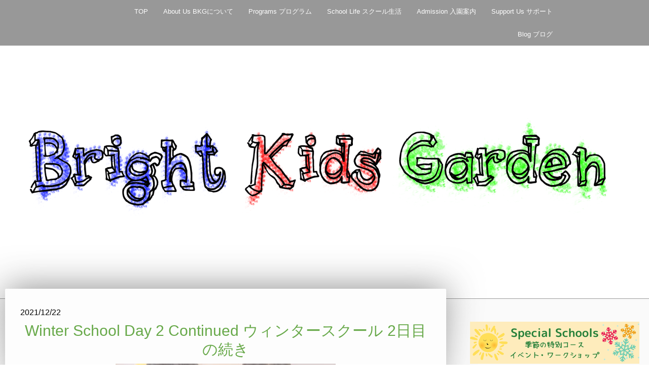

--- FILE ---
content_type: text/html; charset=UTF-8
request_url: https://www.brightkidsgarden.com/2021/12/22/winter-school-day-2-continued-%E3%82%A6%E3%82%A3%E3%83%B3%E3%82%BF%E3%83%BC%E3%82%B9%E3%82%AF%E3%83%BC%E3%83%AB-2%E6%97%A5%E7%9B%AE%E3%81%AE%E7%B6%9A%E3%81%8D/
body_size: 15675
content:
<!DOCTYPE html>
<html lang="ja-JP"><head>
    <meta charset="utf-8"/>
    <link rel="dns-prefetch preconnect" href="https://u.jimcdn.com/" crossorigin="anonymous"/>
<link rel="dns-prefetch preconnect" href="https://assets.jimstatic.com/" crossorigin="anonymous"/>
<link rel="dns-prefetch preconnect" href="https://image.jimcdn.com" crossorigin="anonymous"/>
<link rel="dns-prefetch preconnect" href="https://fonts.jimstatic.com" crossorigin="anonymous"/>
<meta name="viewport" content="width=device-width, initial-scale=1"/>
<meta http-equiv="X-UA-Compatible" content="IE=edge"/>
<meta name="description" content=""/>
<meta name="robots" content="index, follow, archive"/>
<meta property="st:section" content=""/>
<meta name="generator" content="Jimdo Creator"/>
<meta name="twitter:title" content="Winter School Day 2 Continued ウィンタースクール 2日目の続き"/>
<meta name="twitter:description" content="Smart is not something you are, but something you can become. by Hilary Clinton"/>
<meta name="twitter:card" content="summary_large_image"/>
<meta property="og:url" content="http://www.brightkidsgarden.com/2021/12/22/winter-school-day-2-continued-%E3%82%A6%E3%82%A3%E3%83%B3%E3%82%BF%E3%83%BC%E3%82%B9%E3%82%AF%E3%83%BC%E3%83%AB-2%E6%97%A5%E7%9B%AE%E3%81%AE%E7%B6%9A%E3%81%8D/"/>
<meta property="og:title" content="Winter School Day 2 Continued ウィンタースクール 2日目の続き"/>
<meta property="og:description" content="Smart is not something you are, but something you can become. by Hilary Clinton"/>
<meta property="og:type" content="article"/>
<meta property="og:locale" content="ja_JP"/>
<meta property="og:site_name" content="福岡県北九州市の英語プリスクール英語学童アフタースクール　ブライトキッズガーデン"/>
<meta name="twitter:image" content="https://image.jimcdn.com/cdn-cgi/image//app/cms/storage/image/path/s7cb6ff708a0750e7/image/iee693f6e8e69fa8a/version/1640155115/image.jpg"/>
<meta property="og:image" content="https://image.jimcdn.com/cdn-cgi/image//app/cms/storage/image/path/s7cb6ff708a0750e7/image/iee693f6e8e69fa8a/version/1640155115/image.jpg"/>
<meta property="og:image:width" content="949"/>
<meta property="og:image:height" content="1067"/>
<meta property="og:image:secure_url" content="https://image.jimcdn.com/cdn-cgi/image//app/cms/storage/image/path/s7cb6ff708a0750e7/image/iee693f6e8e69fa8a/version/1640155115/image.jpg"/>
<meta property="article:published_time" content="2021-12-22 15:32:42"/>
<meta property="article:tag" content="2021年12月"/><title>Winter School Day 2 Continued ウィンタースクール 2日目の続き - 福岡県北九州市の英語プリスクール英語学童アフタースクール　ブライトキッズガーデン</title>
<link rel="icon" type="image/png" href="[data-uri]"/>
    <link rel="alternate" type="application/rss+xml" title="ブログ" href="https://www.brightkidsgarden.com/rss/blog"/>    
<link rel="canonical" href="https://www.brightkidsgarden.com/2021/12/22/winter-school-day-2-continued-ウィンタースクール-2日目の続き/"/>

        <script src="https://assets.jimstatic.com/ckies.js.7c38a5f4f8d944ade39b.js"></script>

        <script src="https://assets.jimstatic.com/cookieControl.js.b05bf5f4339fa83b8e79.js"></script>
    <script>window.CookieControlSet.setToOff();</script>

    <style>html,body{margin:0}.hidden{display:none}.n{padding:5px}#cc-website-title a {text-decoration: none}.cc-m-image-align-1{text-align:left}.cc-m-image-align-2{text-align:right}.cc-m-image-align-3{text-align:center}</style>

        <link href="https://u.jimcdn.com/cms/o/s7cb6ff708a0750e7/layout/dm_1deaea243e4abf5ef412a9b9e8837c47/css/layout.css?t=1768220680" rel="stylesheet" type="text/css" id="jimdo_layout_css"/>
<script>     /* <![CDATA[ */     /*!  loadCss [c]2014 @scottjehl, Filament Group, Inc.  Licensed MIT */     window.loadCSS = window.loadCss = function(e,n,t){var r,l=window.document,a=l.createElement("link");if(n)r=n;else{var i=(l.body||l.getElementsByTagName("head")[0]).childNodes;r=i[i.length-1]}var o=l.styleSheets;a.rel="stylesheet",a.href=e,a.media="only x",r.parentNode.insertBefore(a,n?r:r.nextSibling);var d=function(e){for(var n=a.href,t=o.length;t--;)if(o[t].href===n)return e.call(a);setTimeout(function(){d(e)})};return a.onloadcssdefined=d,d(function(){a.media=t||"all"}),a};     window.onloadCSS = function(n,o){n.onload=function(){n.onload=null,o&&o.call(n)},"isApplicationInstalled"in navigator&&"onloadcssdefined"in n&&n.onloadcssdefined(o)}     /* ]]> */ </script>     <script>
// <![CDATA[
onloadCSS(loadCss('https://assets.jimstatic.com/web.css.cba479cb7ca5b5a1cac2a1ff8a34b9db.css') , function() {
    this.id = 'jimdo_web_css';
});
// ]]>
</script>
<link href="https://assets.jimstatic.com/web.css.cba479cb7ca5b5a1cac2a1ff8a34b9db.css" rel="preload" as="style"/>
<noscript>
<link href="https://assets.jimstatic.com/web.css.cba479cb7ca5b5a1cac2a1ff8a34b9db.css" rel="stylesheet"/>
</noscript>
    <script>
    //<![CDATA[
        var jimdoData = {"isTestserver":false,"isLcJimdoCom":false,"isJimdoHelpCenter":false,"isProtectedPage":false,"cstok":"4465342cced0721ca8ebd34c77f14b05ebaa03f8","cacheJsKey":"7093479d026ccfbb48d2a101aeac5fbd70d2cc12","cacheCssKey":"7093479d026ccfbb48d2a101aeac5fbd70d2cc12","cdnUrl":"https:\/\/assets.jimstatic.com\/","minUrl":"https:\/\/assets.jimstatic.com\/app\/cdn\/min\/file\/","authUrl":"https:\/\/a.jimdo.com\/","webPath":"https:\/\/www.brightkidsgarden.com\/","appUrl":"https:\/\/a.jimdo.com\/","cmsLanguage":"ja_JP","isFreePackage":false,"mobile":false,"isDevkitTemplateUsed":true,"isTemplateResponsive":true,"websiteId":"s7cb6ff708a0750e7","pageId":2207185291,"packageId":2,"shop":{"deliveryTimeTexts":{"1":"\u304a\u5c4a\u3051\u65e5\u6570\uff1a1~3\u65e5","2":"\u304a\u5c4a\u3051\u65e5\u6570\uff1a3~5\u65e5","3":"\u304a\u5c4a\u3051\u65e5\u6570\uff1a5~8\u65e5"},"checkoutButtonText":"\u8cfc\u5165","isReady":false,"currencyFormat":{"pattern":"\u00a4#,##0","convertedPattern":"$#,##0","symbols":{"GROUPING_SEPARATOR":",","DECIMAL_SEPARATOR":".","CURRENCY_SYMBOL":"\uffe5"}},"currencyLocale":"ja_JP"},"tr":{"gmap":{"searchNotFound":"\u5165\u529b\u3055\u308c\u305f\u4f4f\u6240\u306f\u5b58\u5728\u3057\u306a\u3044\u304b\u3001\u898b\u3064\u3051\u308b\u3053\u3068\u304c\u3067\u304d\u307e\u305b\u3093\u3067\u3057\u305f\u3002","routeNotFound":"\u30eb\u30fc\u30c8\u304c\u8a08\u7b97\u3067\u304d\u307e\u305b\u3093\u3067\u3057\u305f\u3002\u76ee\u7684\u5730\u304c\u9060\u3059\u304e\u308b\u304b\u660e\u78ba\u3067\u306f\u306a\u3044\u53ef\u80fd\u6027\u304c\u3042\u308a\u307e\u3059\u3002"},"shop":{"checkoutSubmit":{"next":"\u6b21\u3078","wait":"\u304a\u5f85\u3061\u304f\u3060\u3055\u3044"},"paypalError":"\u30a8\u30e9\u30fc\u304c\u767a\u751f\u3057\u307e\u3057\u305f\u3002\u518d\u5ea6\u304a\u8a66\u3057\u304f\u3060\u3055\u3044\u3002","cartBar":"\u30b7\u30e7\u30c3\u30d4\u30f3\u30b0\u30ab\u30fc\u30c8\u3092\u78ba\u8a8d","maintenance":"\u7533\u3057\u8a33\u3054\u3056\u3044\u307e\u305b\u3093\u3001\u30e1\u30f3\u30c6\u30ca\u30f3\u30b9\u4e2d\u306e\u305f\u3081\u4e00\u6642\u7684\u306b\u30b7\u30e7\u30c3\u30d7\u304c\u5229\u7528\u3067\u304d\u307e\u305b\u3093\u3002\u3054\u8ff7\u60d1\u3092\u304a\u304b\u3051\u3057\u7533\u3057\u8a33\u3054\u3056\u3044\u307e\u305b\u3093\u304c\u3001\u304a\u6642\u9593\u3092\u3042\u3051\u3066\u518d\u5ea6\u304a\u8a66\u3057\u304f\u3060\u3055\u3044\u3002","addToCartOverlay":{"productInsertedText":"\u30ab\u30fc\u30c8\u306b\u5546\u54c1\u304c\u8ffd\u52a0\u3055\u308c\u307e\u3057\u305f","continueShoppingText":"\u8cb7\u3044\u7269\u3092\u7d9a\u3051\u308b","reloadPageText":"\u66f4\u65b0"},"notReadyText":"\u3053\u3061\u3089\u306e\u30b7\u30e7\u30c3\u30d7\u306f\u73fe\u5728\u6e96\u5099\u4e2d\u306e\u305f\u3081\u3054\u5229\u7528\u3044\u305f\u3060\u3051\u307e\u305b\u3093\u3002\u30b7\u30e7\u30c3\u30d7\u30aa\u30fc\u30ca\u30fc\u306f\u4ee5\u4e0b\u3092\u3054\u78ba\u8a8d\u304f\u3060\u3055\u3044\u3002https:\/\/help.jimdo.com\/hc\/ja\/articles\/115005521583","numLeftText":"\u73fe\u5728\u3053\u306e\u5546\u54c1\u306f {:num} \u307e\u3067\u8cfc\u5165\u3067\u304d\u307e\u3059\u3002","oneLeftText":"\u3053\u306e\u5546\u54c1\u306e\u5728\u5eab\u306f\u6b8b\u308a1\u70b9\u3067\u3059"},"common":{"timeout":"\u30a8\u30e9\u30fc\u304c\u767a\u751f\u3044\u305f\u3057\u307e\u3057\u305f\u3002\u5f8c\u307b\u3069\u518d\u5b9f\u884c\u3057\u3066\u304f\u3060\u3055\u3044\u3002"},"form":{"badRequest":"\u30a8\u30e9\u30fc\u304c\u767a\u751f\u3057\u307e\u3057\u305f\u3002\u5f8c\u307b\u3069\u6539\u3081\u3066\u304a\u8a66\u3057\u304f\u3060\u3055\u3044\u3002"}},"jQuery":"jimdoGen002","isJimdoMobileApp":false,"bgConfig":{"id":80681991,"type":"color","color":"rgb(255, 255, 255)"},"bgFullscreen":null,"responsiveBreakpointLandscape":767,"responsiveBreakpointPortrait":480,"copyableHeadlineLinks":false,"tocGeneration":false,"googlemapsConsoleKey":false,"loggingForAnalytics":false,"loggingForPredefinedPages":false,"isFacebookPixelIdEnabled":false,"userAccountId":"40c691d6-9923-47d2-b10b-e598f5f43b1e","dmp":{"typesquareFontApiKey":"4L6CCYWjET8%3D","typesquareFontApiScriptUrl":"\/\/code.typesquare.com\/static\/4L6CCYWjET8%253D\/ts105.js","typesquareFontsAvailable":true}};
    // ]]>
</script>

     <script> (function(window) { 'use strict'; var regBuff = window.__regModuleBuffer = []; var regModuleBuffer = function() { var args = [].slice.call(arguments); regBuff.push(args); }; if (!window.regModule) { window.regModule = regModuleBuffer; } })(window); </script>
    <script src="https://assets.jimstatic.com/web.js.24f3cfbc36a645673411.js" async="true"></script>
    <script src="https://assets.jimstatic.com/at.js.62588d64be2115a866ce.js"></script>
    
</head>

<body class="body cc-page cc-page-blog j-m-gallery-styles j-m-video-styles j-m-hr-styles j-m-header-styles j-m-text-styles j-m-emotionheader-styles j-m-htmlCode-styles j-m-rss-styles j-m-form-styles j-m-table-styles j-m-textWithImage-styles j-m-downloadDocument-styles j-m-imageSubtitle-styles j-m-flickr-styles j-m-googlemaps-styles j-m-blogSelection-styles j-m-comment-styles-disabled j-m-jimdo-styles j-m-profile-styles j-m-guestbook-styles j-m-promotion-styles j-m-twitter-styles j-m-hgrid-styles j-m-shoppingcart-styles j-m-catalog-styles j-m-product-styles-disabled j-m-facebook-styles j-m-sharebuttons-styles j-m-formnew-styles-disabled j-m-callToAction-styles j-m-turbo-styles j-m-spacing-styles j-m-googleplus-styles j-m-dummy-styles j-m-search-styles j-m-booking-styles j-m-socialprofiles-styles j-footer-styles cc-pagemode-default cc-content-parent" id="page-2207185291">

<div id="cc-inner" class="cc-content-parent">
  <!-- _main.sass -->
  <input type="checkbox" id="jtpl-navigation__checkbox" class="jtpl-navigation__checkbox"/><div class="jtpl-main cc-content-parent">

    <!-- _background-area.sass -->
    <div class="jtpl-background-area" background-area="fullscreen"></div>
    <!-- END _background-area.sass -->

    <!-- _header.sass -->
    <header class="jtpl-header" background-area="stripe" background-area-default=""><div class="jtpl-topbar">

        <!-- _navigation.sass -->
        <nav class="jtpl-navigation navigation-colors navigation-alignment" data-dropdown="true"><div data-container="navigation"><div class="j-nav-variant-nested"><ul class="cc-nav-level-0 j-nav-level-0"><li id="cc-nav-view-1789763491" class="jmd-nav__list-item-0"><a href="/" data-link-title="TOP">TOP</a></li><li id="cc-nav-view-1789763591" class="jmd-nav__list-item-0 j-nav-has-children"><a href="/about-us-bkgについて/" data-link-title="About Us BKGについて">About Us BKGについて</a><span data-navi-toggle="cc-nav-view-1789763591" class="jmd-nav__toggle-button"></span><ul class="cc-nav-level-1 j-nav-level-1"><li id="cc-nav-view-1789768491" class="jmd-nav__list-item-1"><a href="/about-us-bkgについて/mission-理念-学習者像/" data-link-title="MISSION　理念・学習者像">MISSION　理念・学習者像</a></li><li id="cc-nav-view-1789766891" class="jmd-nav__list-item-1"><a href="/about-us-bkgについて/location-所在地/" data-link-title="LOCATION 所在地">LOCATION 所在地</a></li><li id="cc-nav-view-2153894591" class="jmd-nav__list-item-1"><a href="/about-us-bkgについて/staff-directory-教職員/" data-link-title="STAFF DIRECTORY 教職員">STAFF DIRECTORY 教職員</a></li><li id="cc-nav-view-2215049291" class="jmd-nav__list-item-1"><a href="/about-us-bkgについて/volunteer-internship-ボランティア-インターン/" data-link-title="Volunteer &amp; Internship ボランティア・インターン">Volunteer &amp; Internship ボランティア・インターン</a></li></ul></li><li id="cc-nav-view-2153966791" class="jmd-nav__list-item-0 j-nav-has-children"><a href="/programme-プログラム/" data-link-title="Programs プログラム">Programs プログラム</a><span data-navi-toggle="cc-nav-view-2153966791" class="jmd-nav__toggle-button"></span><ul class="cc-nav-level-1 j-nav-level-1"><li id="cc-nav-view-2153966491" class="jmd-nav__list-item-1"><a href="/programme-プログラム/pre-k-kindergarten-幼児部/" data-link-title="PRE-K&amp; KINDERGARTEN 幼児部">PRE-K&amp; KINDERGARTEN 幼児部</a></li><li id="cc-nav-view-2163697791" class="jmd-nav__list-item-1"><a href="/programme-プログラム/elementary-jr-high-course-小-中学部/" data-link-title="ELEMENTARY &amp; Jr.High COURSE 小・中学部">ELEMENTARY &amp; Jr.High COURSE 小・中学部</a></li><li id="cc-nav-view-2153966891" class="jmd-nav__list-item-1 j-nav-has-children"><a href="/programme-プログラム/extracurricular-classes-課外クラス/" data-link-title="EXTRACURRICULAR CLASSES 課外クラス">EXTRACURRICULAR CLASSES 課外クラス</a><span data-navi-toggle="cc-nav-view-2153966891" class="jmd-nav__toggle-button"></span><ul class="cc-nav-level-2 j-nav-level-2"><li id="cc-nav-view-2153966591" class="jmd-nav__list-item-2"><a href="/プログラム/afterschool-学童プログラム/" data-link-title="AFTERSCHOOL 放課後プログラム">AFTERSCHOOL 放課後プログラム</a></li><li id="cc-nav-view-2170298091" class="jmd-nav__list-item-2"><a href="/programme-プログラム/extracurricular-classes-課外クラス/onlineオンライン-英語/" data-link-title="Onlineオンライン 英語">Onlineオンライン 英語</a></li><li id="cc-nav-view-2180643691" class="jmd-nav__list-item-2"><a href="/programme-プログラム/extracurricular-classes-課外クラス/eiken-course-英検コース/" data-link-title="EIKEN Course 英検コース">EIKEN Course 英検コース</a></li><li id="cc-nav-view-2166030091" class="jmd-nav__list-item-2"><a href="/プログラム/extracurricular-classes-課外クラス/karate-for-kids-子ども空手/" data-link-title="KARATE for KIDS 子ども空手">KARATE for KIDS 子ども空手</a></li><li id="cc-nav-view-2160175991" class="jmd-nav__list-item-2"><a href="/プログラム/extracurricular-classes-課外クラス/jolly-phonics-grammar-ジョリーフォニックス-グラマー/" data-link-title="Jolly Phonics &amp; Grammar ジョリーフォニックス&amp;グラマー">Jolly Phonics &amp; Grammar ジョリーフォニックス&amp;グラマー</a></li></ul></li><li id="cc-nav-view-2153966691" class="jmd-nav__list-item-1"><a href="/プログラム/special-school-特別スクール/" data-link-title="HOLIDAY SCHOOL ホリデースクール">HOLIDAY SCHOOL ホリデースクール</a></li></ul></li><li id="cc-nav-view-2153967391" class="jmd-nav__list-item-0 j-nav-has-children"><a href="/school-life-スクール生活/" data-link-title="School Life スクール生活">School Life スクール生活</a><span data-navi-toggle="cc-nav-view-2153967391" class="jmd-nav__toggle-button"></span><ul class="cc-nav-level-1 j-nav-level-1"><li id="cc-nav-view-2153967591" class="jmd-nav__list-item-1"><a href="/school-life-スクール生活/daily-schedule-一日の流れ/" data-link-title="DAILY SCHEDULE  一日の流れ　">DAILY SCHEDULE  一日の流れ　</a></li><li id="cc-nav-view-2155099091" class="jmd-nav__list-item-1"><a href="/school-life-スクール生活/community-地域との関わり/" data-link-title="COMMUNITY 地域との関わり">COMMUNITY 地域との関わり</a></li><li id="cc-nav-view-2153967691" class="jmd-nav__list-item-1"><a href="/school-life-スクール生活/special-events-文化-行事/" data-link-title="SPECIAL EVENTS  文化・行事">SPECIAL EVENTS  文化・行事</a></li><li id="cc-nav-view-2166267091" class="jmd-nav__list-item-1 j-nav-has-children"><a href="/school-life-スクール生活/sdgs-esd-international-education-持続可能な開発のための教育-国際理解/" data-link-title="SDGs, ESD, International Education 持続可能な開発のための教育・国際理解">SDGs, ESD, International Education 持続可能な開発のための教育・国際理解</a><span data-navi-toggle="cc-nav-view-2166267091" class="jmd-nav__toggle-button"></span><ul class="cc-nav-level-2 j-nav-level-2"><li id="cc-nav-view-2252634291" class="jmd-nav__list-item-2"><a href="/school-life-スクール生活/sdgs-esd-international-education-持続可能な開発のための教育-国際理解/国際交流-international-day/" data-link-title="国際交流 International Day">国際交流 International Day</a></li><li id="cc-nav-view-2252634691" class="jmd-nav__list-item-2"><a href="/school-life-スクール生活/sdgs-esd-international-education-持続可能な開発のための教育-国際理解/心と身体の健康-health-education/" data-link-title="心と身体の健康 Health Education">心と身体の健康 Health Education</a></li><li id="cc-nav-view-2184374691" class="jmd-nav__list-item-2"><a href="/school-life-スクール生活/sdgs-esd-international-education-持続可能な開発のための教育-国際理解/ユネスコスクールunesco-associated-schools-network/" data-link-title="ユネスコスクールUNESCO Associated Schools Network">ユネスコスクールUNESCO Associated Schools Network</a></li><li id="cc-nav-view-2252638591" class="jmd-nav__list-item-2"><a href="/school-life-スクール生活/sdgs-esd-international-education-持続可能な開発のための教育-国際理解/ボランティア-volunteer-projects/" data-link-title="ボランティア Volunteer Projects">ボランティア Volunteer Projects</a></li><li id="cc-nav-view-2252635091" class="jmd-nav__list-item-2"><a href="/school-life-スクール生活/sdgs-esd-international-education-持続可能な開発のための教育-国際理解/会社訪問-セミナー-corporate-visits-seminars/" data-link-title="会社訪問・セミナー Corporate Visits &amp; Seminars">会社訪問・セミナー Corporate Visits &amp; Seminars</a></li><li id="cc-nav-view-2252637491" class="jmd-nav__list-item-2"><a href="/school-life-スクール生活/sdgs-esd-international-education-持続可能な開発のための教育-国際理解/子ども-ユース国連大使-un-youth-ambassador/" data-link-title="子ども・ユース国連大使 UN Youth Ambassador">子ども・ユース国連大使 UN Youth Ambassador</a></li><li id="cc-nav-view-2252637591" class="jmd-nav__list-item-2"><a href="/school-life-スクール生活/sdgs-esd-international-education-持続可能な開発のための教育-国際理解/北九州市の取り組み-kitakyushu-city/" data-link-title="北九州市の取り組み Kitakyushu City">北九州市の取り組み Kitakyushu City</a></li><li id="cc-nav-view-2252644991" class="jmd-nav__list-item-2"><a href="/school-life-スクール生活/sdgs-esd-international-education-持続可能な開発のための教育-国際理解/sdgsコンテスト等-sdgs-contests/" data-link-title="SDGsコンテスト等 SDGs Contests">SDGsコンテスト等 SDGs Contests</a></li></ul></li></ul></li><li id="cc-nav-view-2153968891" class="jmd-nav__list-item-0 j-nav-has-children"><a href="/入園案内/" data-link-title="Admission 入園案内">Admission 入園案内</a><span data-navi-toggle="cc-nav-view-2153968891" class="jmd-nav__toggle-button"></span><ul class="cc-nav-level-1 j-nav-level-1"><li id="cc-nav-view-1789765991" class="jmd-nav__list-item-1"><a href="/入園案内/tuition-保育費/" data-link-title="TUITION　保育費">TUITION　保育費</a></li><li id="cc-nav-view-1789763691" class="jmd-nav__list-item-1"><a href="/お問い合わせ/" data-link-title="CONTACT US ご入園・プログラム参加のお問い合わせ">CONTACT US ご入園・プログラム参加のお問い合わせ</a></li><li id="cc-nav-view-1789785491" class="jmd-nav__list-item-1"><a href="/入園案内/testimonials-保護者様のコメント/" data-link-title="TESTIMONIALS 保護者様のコメント">TESTIMONIALS 保護者様のコメント</a></li></ul></li><li id="cc-nav-view-2153969491" class="jmd-nav__list-item-0 j-nav-has-children"><a href="/support-us-サポート/" data-link-title="Support Us サポート">Support Us サポート</a><span data-navi-toggle="cc-nav-view-2153969491" class="jmd-nav__toggle-button"></span><ul class="cc-nav-level-1 j-nav-level-1"><li id="cc-nav-view-2154438991" class="jmd-nav__list-item-1"><a href="/support-us-サポート/保護者様のページ/" data-link-title="保護者様のページ">保護者様のページ</a></li></ul></li><li id="cc-nav-view-2155639091" class="jmd-nav__list-item-0"><a href="/blog-ブログ/" data-link-title="Blog ブログ">Blog ブログ</a></li></ul></div></div>
        </nav><!-- END _navigation.sass --><!-- _mobile-navigation.sass --><label for="jtpl-navigation__checkbox" class="jtpl-navigation__label navigation-colors__menu-icon">
          <span class="jtpl-navigation__borders navigation-colors__menu-icon"></span>
        </label>
        <nav class="jtpl-mobile-navigation navigation-colors navigation-colors--transparency"><div data-container="navigation"><div class="j-nav-variant-nested"><ul class="cc-nav-level-0 j-nav-level-0"><li id="cc-nav-view-1789763491" class="jmd-nav__list-item-0"><a href="/" data-link-title="TOP">TOP</a></li><li id="cc-nav-view-1789763591" class="jmd-nav__list-item-0 j-nav-has-children"><a href="/about-us-bkgについて/" data-link-title="About Us BKGについて">About Us BKGについて</a><span data-navi-toggle="cc-nav-view-1789763591" class="jmd-nav__toggle-button"></span><ul class="cc-nav-level-1 j-nav-level-1"><li id="cc-nav-view-1789768491" class="jmd-nav__list-item-1"><a href="/about-us-bkgについて/mission-理念-学習者像/" data-link-title="MISSION　理念・学習者像">MISSION　理念・学習者像</a></li><li id="cc-nav-view-1789766891" class="jmd-nav__list-item-1"><a href="/about-us-bkgについて/location-所在地/" data-link-title="LOCATION 所在地">LOCATION 所在地</a></li><li id="cc-nav-view-2153894591" class="jmd-nav__list-item-1"><a href="/about-us-bkgについて/staff-directory-教職員/" data-link-title="STAFF DIRECTORY 教職員">STAFF DIRECTORY 教職員</a></li><li id="cc-nav-view-2215049291" class="jmd-nav__list-item-1"><a href="/about-us-bkgについて/volunteer-internship-ボランティア-インターン/" data-link-title="Volunteer &amp; Internship ボランティア・インターン">Volunteer &amp; Internship ボランティア・インターン</a></li></ul></li><li id="cc-nav-view-2153966791" class="jmd-nav__list-item-0 j-nav-has-children"><a href="/programme-プログラム/" data-link-title="Programs プログラム">Programs プログラム</a><span data-navi-toggle="cc-nav-view-2153966791" class="jmd-nav__toggle-button"></span><ul class="cc-nav-level-1 j-nav-level-1"><li id="cc-nav-view-2153966491" class="jmd-nav__list-item-1"><a href="/programme-プログラム/pre-k-kindergarten-幼児部/" data-link-title="PRE-K&amp; KINDERGARTEN 幼児部">PRE-K&amp; KINDERGARTEN 幼児部</a></li><li id="cc-nav-view-2163697791" class="jmd-nav__list-item-1"><a href="/programme-プログラム/elementary-jr-high-course-小-中学部/" data-link-title="ELEMENTARY &amp; Jr.High COURSE 小・中学部">ELEMENTARY &amp; Jr.High COURSE 小・中学部</a></li><li id="cc-nav-view-2153966891" class="jmd-nav__list-item-1 j-nav-has-children"><a href="/programme-プログラム/extracurricular-classes-課外クラス/" data-link-title="EXTRACURRICULAR CLASSES 課外クラス">EXTRACURRICULAR CLASSES 課外クラス</a><span data-navi-toggle="cc-nav-view-2153966891" class="jmd-nav__toggle-button"></span><ul class="cc-nav-level-2 j-nav-level-2"><li id="cc-nav-view-2153966591" class="jmd-nav__list-item-2"><a href="/プログラム/afterschool-学童プログラム/" data-link-title="AFTERSCHOOL 放課後プログラム">AFTERSCHOOL 放課後プログラム</a></li><li id="cc-nav-view-2170298091" class="jmd-nav__list-item-2"><a href="/programme-プログラム/extracurricular-classes-課外クラス/onlineオンライン-英語/" data-link-title="Onlineオンライン 英語">Onlineオンライン 英語</a></li><li id="cc-nav-view-2180643691" class="jmd-nav__list-item-2"><a href="/programme-プログラム/extracurricular-classes-課外クラス/eiken-course-英検コース/" data-link-title="EIKEN Course 英検コース">EIKEN Course 英検コース</a></li><li id="cc-nav-view-2166030091" class="jmd-nav__list-item-2"><a href="/プログラム/extracurricular-classes-課外クラス/karate-for-kids-子ども空手/" data-link-title="KARATE for KIDS 子ども空手">KARATE for KIDS 子ども空手</a></li><li id="cc-nav-view-2160175991" class="jmd-nav__list-item-2"><a href="/プログラム/extracurricular-classes-課外クラス/jolly-phonics-grammar-ジョリーフォニックス-グラマー/" data-link-title="Jolly Phonics &amp; Grammar ジョリーフォニックス&amp;グラマー">Jolly Phonics &amp; Grammar ジョリーフォニックス&amp;グラマー</a></li></ul></li><li id="cc-nav-view-2153966691" class="jmd-nav__list-item-1"><a href="/プログラム/special-school-特別スクール/" data-link-title="HOLIDAY SCHOOL ホリデースクール">HOLIDAY SCHOOL ホリデースクール</a></li></ul></li><li id="cc-nav-view-2153967391" class="jmd-nav__list-item-0 j-nav-has-children"><a href="/school-life-スクール生活/" data-link-title="School Life スクール生活">School Life スクール生活</a><span data-navi-toggle="cc-nav-view-2153967391" class="jmd-nav__toggle-button"></span><ul class="cc-nav-level-1 j-nav-level-1"><li id="cc-nav-view-2153967591" class="jmd-nav__list-item-1"><a href="/school-life-スクール生活/daily-schedule-一日の流れ/" data-link-title="DAILY SCHEDULE  一日の流れ　">DAILY SCHEDULE  一日の流れ　</a></li><li id="cc-nav-view-2155099091" class="jmd-nav__list-item-1"><a href="/school-life-スクール生活/community-地域との関わり/" data-link-title="COMMUNITY 地域との関わり">COMMUNITY 地域との関わり</a></li><li id="cc-nav-view-2153967691" class="jmd-nav__list-item-1"><a href="/school-life-スクール生活/special-events-文化-行事/" data-link-title="SPECIAL EVENTS  文化・行事">SPECIAL EVENTS  文化・行事</a></li><li id="cc-nav-view-2166267091" class="jmd-nav__list-item-1 j-nav-has-children"><a href="/school-life-スクール生活/sdgs-esd-international-education-持続可能な開発のための教育-国際理解/" data-link-title="SDGs, ESD, International Education 持続可能な開発のための教育・国際理解">SDGs, ESD, International Education 持続可能な開発のための教育・国際理解</a><span data-navi-toggle="cc-nav-view-2166267091" class="jmd-nav__toggle-button"></span><ul class="cc-nav-level-2 j-nav-level-2"><li id="cc-nav-view-2252634291" class="jmd-nav__list-item-2"><a href="/school-life-スクール生活/sdgs-esd-international-education-持続可能な開発のための教育-国際理解/国際交流-international-day/" data-link-title="国際交流 International Day">国際交流 International Day</a></li><li id="cc-nav-view-2252634691" class="jmd-nav__list-item-2"><a href="/school-life-スクール生活/sdgs-esd-international-education-持続可能な開発のための教育-国際理解/心と身体の健康-health-education/" data-link-title="心と身体の健康 Health Education">心と身体の健康 Health Education</a></li><li id="cc-nav-view-2184374691" class="jmd-nav__list-item-2"><a href="/school-life-スクール生活/sdgs-esd-international-education-持続可能な開発のための教育-国際理解/ユネスコスクールunesco-associated-schools-network/" data-link-title="ユネスコスクールUNESCO Associated Schools Network">ユネスコスクールUNESCO Associated Schools Network</a></li><li id="cc-nav-view-2252638591" class="jmd-nav__list-item-2"><a href="/school-life-スクール生活/sdgs-esd-international-education-持続可能な開発のための教育-国際理解/ボランティア-volunteer-projects/" data-link-title="ボランティア Volunteer Projects">ボランティア Volunteer Projects</a></li><li id="cc-nav-view-2252635091" class="jmd-nav__list-item-2"><a href="/school-life-スクール生活/sdgs-esd-international-education-持続可能な開発のための教育-国際理解/会社訪問-セミナー-corporate-visits-seminars/" data-link-title="会社訪問・セミナー Corporate Visits &amp; Seminars">会社訪問・セミナー Corporate Visits &amp; Seminars</a></li><li id="cc-nav-view-2252637491" class="jmd-nav__list-item-2"><a href="/school-life-スクール生活/sdgs-esd-international-education-持続可能な開発のための教育-国際理解/子ども-ユース国連大使-un-youth-ambassador/" data-link-title="子ども・ユース国連大使 UN Youth Ambassador">子ども・ユース国連大使 UN Youth Ambassador</a></li><li id="cc-nav-view-2252637591" class="jmd-nav__list-item-2"><a href="/school-life-スクール生活/sdgs-esd-international-education-持続可能な開発のための教育-国際理解/北九州市の取り組み-kitakyushu-city/" data-link-title="北九州市の取り組み Kitakyushu City">北九州市の取り組み Kitakyushu City</a></li><li id="cc-nav-view-2252644991" class="jmd-nav__list-item-2"><a href="/school-life-スクール生活/sdgs-esd-international-education-持続可能な開発のための教育-国際理解/sdgsコンテスト等-sdgs-contests/" data-link-title="SDGsコンテスト等 SDGs Contests">SDGsコンテスト等 SDGs Contests</a></li></ul></li></ul></li><li id="cc-nav-view-2153968891" class="jmd-nav__list-item-0 j-nav-has-children"><a href="/入園案内/" data-link-title="Admission 入園案内">Admission 入園案内</a><span data-navi-toggle="cc-nav-view-2153968891" class="jmd-nav__toggle-button"></span><ul class="cc-nav-level-1 j-nav-level-1"><li id="cc-nav-view-1789765991" class="jmd-nav__list-item-1"><a href="/入園案内/tuition-保育費/" data-link-title="TUITION　保育費">TUITION　保育費</a></li><li id="cc-nav-view-1789763691" class="jmd-nav__list-item-1"><a href="/お問い合わせ/" data-link-title="CONTACT US ご入園・プログラム参加のお問い合わせ">CONTACT US ご入園・プログラム参加のお問い合わせ</a></li><li id="cc-nav-view-1789785491" class="jmd-nav__list-item-1"><a href="/入園案内/testimonials-保護者様のコメント/" data-link-title="TESTIMONIALS 保護者様のコメント">TESTIMONIALS 保護者様のコメント</a></li></ul></li><li id="cc-nav-view-2153969491" class="jmd-nav__list-item-0 j-nav-has-children"><a href="/support-us-サポート/" data-link-title="Support Us サポート">Support Us サポート</a><span data-navi-toggle="cc-nav-view-2153969491" class="jmd-nav__toggle-button"></span><ul class="cc-nav-level-1 j-nav-level-1"><li id="cc-nav-view-2154438991" class="jmd-nav__list-item-1"><a href="/support-us-サポート/保護者様のページ/" data-link-title="保護者様のページ">保護者様のページ</a></li></ul></li><li id="cc-nav-view-2155639091" class="jmd-nav__list-item-0"><a href="/blog-ブログ/" data-link-title="Blog ブログ">Blog ブログ</a></li></ul></div></div>
        </nav><!-- END _mobile-navigation.sass --><!-- _cart.sass --><div class="jtpl-cart">
          
        </div>
        <!-- END _cart.sass -->

      </div>
      <div class="jtpl-header__inner">
        <div class="jtpl-logo">
          <div id="cc-website-logo" class="cc-single-module-element"><div id="cc-m-11213257591" class="j-module n j-imageSubtitle"><div class="cc-m-image-container"><figure class="cc-imagewrapper cc-m-image-align-3">
<a href="https://www.brightkidsgarden.com/" target="_self"><img srcset="https://image.jimcdn.com/cdn-cgi/image/width=320%2Cheight=10000%2Cfit=contain%2Cformat=png%2C/app/cms/storage/image/path/s7cb6ff708a0750e7/image/if356e2ded90cd849/version/1545653288/image.png 320w, https://image.jimcdn.com/cdn-cgi/image/width=640%2Cheight=10000%2Cfit=contain%2Cformat=png%2C/app/cms/storage/image/path/s7cb6ff708a0750e7/image/if356e2ded90cd849/version/1545653288/image.png 640w, https://image.jimcdn.com/cdn-cgi/image/width=960%2Cheight=10000%2Cfit=contain%2Cformat=png%2C/app/cms/storage/image/path/s7cb6ff708a0750e7/image/if356e2ded90cd849/version/1545653288/image.png 960w, https://image.jimcdn.com/cdn-cgi/image/width=1243%2Cheight=10000%2Cfit=contain%2Cformat=png%2C/app/cms/storage/image/path/s7cb6ff708a0750e7/image/if356e2ded90cd849/version/1545653288/image.png 1243w, https://image.jimcdn.com/cdn-cgi/image/width=1280%2Cheight=10000%2Cfit=contain%2Cformat=png%2C/app/cms/storage/image/path/s7cb6ff708a0750e7/image/if356e2ded90cd849/version/1545653288/image.png 1280w, https://image.jimcdn.com/cdn-cgi/image//app/cms/storage/image/path/s7cb6ff708a0750e7/image/if356e2ded90cd849/version/1545653288/image.png 1700w" sizes="(min-width: 1243px) 1243px, 100vw" id="cc-m-imagesubtitle-image-11213257591" src="https://image.jimcdn.com/cdn-cgi/image/width=1243%2Cheight=10000%2Cfit=contain%2Cformat=png%2C/app/cms/storage/image/path/s7cb6ff708a0750e7/image/if356e2ded90cd849/version/1545653288/image.png" alt="福岡県北九州市の英語プリスクール英語学童アフタースクール　ブライトキッズガーデン" class="" data-src-width="1700" data-src-height="450" data-src="https://image.jimcdn.com/cdn-cgi/image/width=1243%2Cheight=10000%2Cfit=contain%2Cformat=png%2C/app/cms/storage/image/path/s7cb6ff708a0750e7/image/if356e2ded90cd849/version/1545653288/image.png" data-image-id="7457896591"/></a>    

</figure>
</div>
<div class="cc-clear"></div>
<script id="cc-m-reg-11213257591">// <![CDATA[

    window.regModule("module_imageSubtitle", {"data":{"imageExists":true,"hyperlink":"","hyperlink_target":"","hyperlinkAsString":"","pinterest":"0","id":11213257591,"widthEqualsContent":"1","resizeWidth":"1243","resizeHeight":330},"id":11213257591});
// ]]>
</script></div></div>
        </div>
        <div class="jtpl-title">
          
        </div>
      </div>
    </header><!-- END _header.sass --><!-- _content.sass --><div class="jtpl-section flex-background-options border-options cc-content-parent">
      <div class="jtpl-section__gutter cc-content-parent">
        <section class="jtpl-content cc-content-parent"><div class="jtpl-content__shadow"></div>
          <div class="jtpl-content__inner content-options cc-content-parent">
            <div id="content_area" data-container="content"><div id="content_start"></div>
        <article class="j-blog"><div class="n j-blog-meta j-blog-post--header">
    <div class="j-text j-module n">
                <span class="j-text j-blog-post--date">
            2021/12/22        </span>
    </div>
    <h1 class="j-blog-header j-blog-headline j-blog-post--headline">Winter School Day 2 Continued ウィンタースクール 2日目の続き</h1>
</div>
<div class="post j-blog-content">
        <div id="cc-matrix-3131599391"><div id="cc-m-11697835891" class="j-module n j-imageSubtitle "><figure class="cc-imagewrapper cc-m-image-align-3">
<img srcset="https://image.jimcdn.com/cdn-cgi/image/width=320%2Cheight=10000%2Cfit=contain%2Cformat=jpg%2C/app/cms/storage/image/path/s7cb6ff708a0750e7/image/iee693f6e8e69fa8a/version/1640155115/image.jpg 320w, https://image.jimcdn.com/cdn-cgi/image/width=434%2Cheight=10000%2Cfit=contain%2Cformat=jpg%2C/app/cms/storage/image/path/s7cb6ff708a0750e7/image/iee693f6e8e69fa8a/version/1640155115/image.jpg 434w, https://image.jimcdn.com/cdn-cgi/image/width=640%2Cheight=10000%2Cfit=contain%2Cformat=jpg%2C/app/cms/storage/image/path/s7cb6ff708a0750e7/image/iee693f6e8e69fa8a/version/1640155115/image.jpg 640w, https://image.jimcdn.com/cdn-cgi/image/width=868%2Cheight=10000%2Cfit=contain%2Cformat=jpg%2C/app/cms/storage/image/path/s7cb6ff708a0750e7/image/iee693f6e8e69fa8a/version/1640155115/image.jpg 868w" sizes="(min-width: 434px) 434px, 100vw" id="cc-m-imagesubtitle-image-11697835891" src="https://image.jimcdn.com/cdn-cgi/image/width=434%2Cheight=10000%2Cfit=contain%2Cformat=jpg%2C/app/cms/storage/image/path/s7cb6ff708a0750e7/image/iee693f6e8e69fa8a/version/1640155115/image.jpg" alt="" class="" data-src-width="949" data-src-height="1067" data-src="https://image.jimcdn.com/cdn-cgi/image/width=434%2Cheight=10000%2Cfit=contain%2Cformat=jpg%2C/app/cms/storage/image/path/s7cb6ff708a0750e7/image/iee693f6e8e69fa8a/version/1640155115/image.jpg" data-image-id="7722379191"/>    

</figure>

<div class="cc-clear"></div>
<script id="cc-m-reg-11697835891">// <![CDATA[

    window.regModule("module_imageSubtitle", {"data":{"imageExists":true,"hyperlink":"","hyperlink_target":"","hyperlinkAsString":"","pinterest":"0","id":11697835891,"widthEqualsContent":"0","resizeWidth":"434","resizeHeight":488},"id":11697835891});
// ]]>
</script></div><div id="cc-m-11697844991" class="j-module n j-text "><p style="text-align: center;">
    <strong>Smart is not something you are,</strong>
</p>

<p style="text-align: center;">
    <strong>but something you can become.</strong>
</p>

<p style="text-align: center;">
    <strong>by Hilary Clinton</strong>
</p></div><div id="cc-m-11697838091" class="j-module n j-text "><p>
    ウィンタースクール二日目の続きです。
</p>

<p>
     
</p>

<p>
    カラフルな M＆Msとお湯で、
</p>

<p>
     
</p>

<p>
    きれいな　rainbow　虹が出来ました。
</p></div><div id="cc-m-11697836591" class="j-module n j-gallery "><div class="cc-m-gallery-container cc-m-gallery-cool clearover" id="cc-m-gallery-11697836591">
    <div class="cc-m-gallery-cool-item" id="gallery_thumb_7722379891">
        <div>
            <img src="https://image.jimcdn.com/cdn-cgi/image/width=1920%2Cheight=400%2Cfit=contain%2Cformat=jpg%2C/app/cms/storage/image/path/s7cb6ff708a0750e7/image/if07cdab81ff178c3/version/1640155268/image.jpg" data-orig-width="960" data-orig-height="1280" alt=""/>        </div>
    </div>
    <div class="cc-m-gallery-cool-item" id="gallery_thumb_7722379991">
        <div>
            <img src="https://image.jimcdn.com/cdn-cgi/image/width=1920%2Cheight=400%2Cfit=contain%2Cformat=jpg%2C/app/cms/storage/image/path/s7cb6ff708a0750e7/image/id36111b05fd3612b/version/1640155267/image.jpg" data-orig-width="960" data-orig-height="1280" alt=""/>        </div>
    </div>
    <div class="cc-m-gallery-cool-item" id="gallery_thumb_7722379591">
        <div>
            <img src="https://image.jimcdn.com/cdn-cgi/image/width=1920%2Cheight=400%2Cfit=contain%2Cformat=jpg%2C/app/cms/storage/image/path/s7cb6ff708a0750e7/image/i6ec3c1ef2f14f773/version/1640155268/image.jpg" data-orig-width="960" data-orig-height="1280" alt=""/>        </div>
    </div>
    <div class="cc-m-gallery-cool-item" id="gallery_thumb_7722379691">
        <div>
            <img src="https://image.jimcdn.com/cdn-cgi/image/width=1920%2Cheight=400%2Cfit=contain%2Cformat=jpg%2C/app/cms/storage/image/path/s7cb6ff708a0750e7/image/i470db8b4489e2d20/version/1640155268/image.jpg" data-orig-width="960" data-orig-height="1280" alt=""/>        </div>
    </div>
    <div class="cc-m-gallery-cool-item" id="gallery_thumb_7722379791">
        <div>
            <img src="https://image.jimcdn.com/cdn-cgi/image/width=1920%2Cheight=400%2Cfit=contain%2Cformat=jpg%2C/app/cms/storage/image/path/s7cb6ff708a0750e7/image/ib219c467a61a7b0b/version/1640155268/image.jpg" data-orig-width="1280" data-orig-height="960" alt=""/>        </div>
    </div>
</div>
<script id="cc-m-reg-11697836591">// <![CDATA[

    window.regModule("module_gallery", {"view":"3","countImages":5,"variant":"cool","selector":"#cc-m-gallery-11697836591","imageCount":5,"enlargeable":"0","multiUpload":true,"autostart":1,"pause":"4","showSliderThumbnails":1,"coolSize":"2","coolPadding":"3","stackCount":"3","stackPadding":"3","options":{"pinterest":"0"},"id":11697836591});
// ]]>
</script></div><div id="cc-m-11697838291" class="j-module n j-text "><p>
    お湯を入れて、
</p>

<p>
     
</p>

<p>
    動かさないままでいると
</p>

<p>
     
</p>

<p>
    虹の形がきれいに出来るとのこと、
</p>

<p>
     
</p>

<p>
    触りたくなる気持ちを
</p>

<p>
     
</p>

<p>
    みんなで、ぐっと我慢しました。
</p>

<p>
     
</p>

<p>
    本当に美しい模様が出来上がりました。
</p>

<p>
     
</p></div><div id="cc-m-11697838691" class="j-module n j-imageSubtitle "><figure class="cc-imagewrapper cc-m-image-align-1 cc-m-width-maxed">
<img srcset="https://image.jimcdn.com/cdn-cgi/image/width=320%2Cheight=10000%2Cfit=contain%2Cformat=png%2C/app/cms/storage/image/path/s7cb6ff708a0750e7/image/ia95bf87cb5128acb/version/1640155523/image.png 320w, https://image.jimcdn.com/cdn-cgi/image/width=640%2Cheight=10000%2Cfit=contain%2Cformat=png%2C/app/cms/storage/image/path/s7cb6ff708a0750e7/image/ia95bf87cb5128acb/version/1640155523/image.png 640w, https://image.jimcdn.com/cdn-cgi/image/width=771%2Cheight=10000%2Cfit=contain%2Cformat=png%2C/app/cms/storage/image/path/s7cb6ff708a0750e7/image/ia95bf87cb5128acb/version/1640155523/image.png 771w, https://image.jimcdn.com/cdn-cgi/image/width=960%2Cheight=10000%2Cfit=contain%2Cformat=png%2C/app/cms/storage/image/path/s7cb6ff708a0750e7/image/ia95bf87cb5128acb/version/1640155523/image.png 960w, https://image.jimcdn.com/cdn-cgi/image/width=1280%2Cheight=10000%2Cfit=contain%2Cformat=png%2C/app/cms/storage/image/path/s7cb6ff708a0750e7/image/ia95bf87cb5128acb/version/1640155523/image.png 1280w, https://image.jimcdn.com/cdn-cgi/image/width=1542%2Cheight=10000%2Cfit=contain%2Cformat=png%2C/app/cms/storage/image/path/s7cb6ff708a0750e7/image/ia95bf87cb5128acb/version/1640155523/image.png 1542w" sizes="(min-width: 771px) 771px, 100vw" id="cc-m-imagesubtitle-image-11697838691" src="https://image.jimcdn.com/cdn-cgi/image/width=771%2Cheight=10000%2Cfit=contain%2Cformat=png%2C/app/cms/storage/image/path/s7cb6ff708a0750e7/image/ia95bf87cb5128acb/version/1640155523/image.png" alt="" class="" data-src-width="2480" data-src-height="520" data-src="https://image.jimcdn.com/cdn-cgi/image/width=771%2Cheight=10000%2Cfit=contain%2Cformat=png%2C/app/cms/storage/image/path/s7cb6ff708a0750e7/image/ia95bf87cb5128acb/version/1640155523/image.png" data-image-id="7722381591"/>    

</figure>

<div class="cc-clear"></div>
<script id="cc-m-reg-11697838691">// <![CDATA[

    window.regModule("module_imageSubtitle", {"data":{"imageExists":true,"hyperlink":"","hyperlink_target":"","hyperlinkAsString":"","pinterest":"0","id":11697838691,"widthEqualsContent":"1","resizeWidth":"771","resizeHeight":162},"id":11697838691});
// ]]>
</script></div></div>
        </div><div class="j-module n j-text j-blog-post--tags-wrapper"><span class="j-blog-post--tags--template" style="display: none;"><a class="j-blog-post--tag" href="https://www.brightkidsgarden.com/top/ブログ/?tag=tagPlaceholder">tagPlaceholder</a></span><span class="j-blog-post--tags-label" style="display: inline;">カテゴリ：</span> <span class="j-blog-post--tags-list"><a class="j-blog-post--tag" href="https://www.brightkidsgarden.com/top/ブログ/?tag=2021%E5%B9%B412%E6%9C%88">2021年12月</a></span></div></article>
        </div>
          </div>
        </section><!-- _sidebar.sass --><aside class="jtpl-sidebar sidebar-options"><div data-container="sidebar"><div id="cc-matrix-2230782291"><div id="cc-m-12209909691" class="j-module n j-imageSubtitle "><figure class="cc-imagewrapper cc-m-image-align-3 cc-m-width-maxed">
<a href="/プログラム/special-school-特別スクール/"><img srcset="https://image.jimcdn.com/cdn-cgi/image/width=320%2Cheight=10000%2Cfit=contain%2Cformat=png%2C/app/cms/storage/image/path/s7cb6ff708a0750e7/image/i0bbcdf0498daa722/version/1736643976/image.png 320w, https://image.jimcdn.com/cdn-cgi/image/width=334%2Cheight=10000%2Cfit=contain%2Cformat=png%2C/app/cms/storage/image/path/s7cb6ff708a0750e7/image/i0bbcdf0498daa722/version/1736643976/image.png 334w, https://image.jimcdn.com/cdn-cgi/image/width=640%2Cheight=10000%2Cfit=contain%2Cformat=png%2C/app/cms/storage/image/path/s7cb6ff708a0750e7/image/i0bbcdf0498daa722/version/1736643976/image.png 640w, https://image.jimcdn.com/cdn-cgi/image/width=668%2Cheight=10000%2Cfit=contain%2Cformat=png%2C/app/cms/storage/image/path/s7cb6ff708a0750e7/image/i0bbcdf0498daa722/version/1736643976/image.png 668w" sizes="(min-width: 334px) 334px, 100vw" id="cc-m-imagesubtitle-image-12209909691" src="https://image.jimcdn.com/cdn-cgi/image/width=334%2Cheight=10000%2Cfit=contain%2Cformat=png%2C/app/cms/storage/image/path/s7cb6ff708a0750e7/image/i0bbcdf0498daa722/version/1736643976/image.png" alt="" class="" data-src-width="9216" data-src-height="2304" data-src="https://image.jimcdn.com/cdn-cgi/image/width=334%2Cheight=10000%2Cfit=contain%2Cformat=png%2C/app/cms/storage/image/path/s7cb6ff708a0750e7/image/i0bbcdf0498daa722/version/1736643976/image.png" data-image-id="7971338391"/></a>    

</figure>

<div class="cc-clear"></div>
<script id="cc-m-reg-12209909691">// <![CDATA[

    window.regModule("module_imageSubtitle", {"data":{"imageExists":true,"hyperlink":"\/app\/s7cb6ff708a0750e7\/pbf254e36831cf227\/","hyperlink_target":"","hyperlinkAsString":"HOLIDAY SCHOOL \u30db\u30ea\u30c7\u30fc\u30b9\u30af\u30fc\u30eb","pinterest":"0","id":12209909691,"widthEqualsContent":"1","resizeWidth":"334","resizeHeight":84},"id":12209909691});
// ]]>
</script></div><div id="cc-m-12254600191" class="j-module n j-imageSubtitle "><figure class="cc-imagewrapper cc-m-image-align-3 cc-m-width-maxed">
<a href="/programme-プログラム/australian-experience-オーストラリア体験学習/"><img srcset="https://image.jimcdn.com/cdn-cgi/image/width=320%2Cheight=10000%2Cfit=contain%2Cformat=png%2C/app/cms/storage/image/path/s7cb6ff708a0750e7/image/i0a71765c6b286582/version/1756611862/image.png 320w, https://image.jimcdn.com/cdn-cgi/image/width=334%2Cheight=10000%2Cfit=contain%2Cformat=png%2C/app/cms/storage/image/path/s7cb6ff708a0750e7/image/i0a71765c6b286582/version/1756611862/image.png 334w, https://image.jimcdn.com/cdn-cgi/image/width=640%2Cheight=10000%2Cfit=contain%2Cformat=png%2C/app/cms/storage/image/path/s7cb6ff708a0750e7/image/i0a71765c6b286582/version/1756611862/image.png 640w, https://image.jimcdn.com/cdn-cgi/image/width=668%2Cheight=10000%2Cfit=contain%2Cformat=png%2C/app/cms/storage/image/path/s7cb6ff708a0750e7/image/i0a71765c6b286582/version/1756611862/image.png 668w" sizes="(min-width: 334px) 334px, 100vw" id="cc-m-imagesubtitle-image-12254600191" src="https://image.jimcdn.com/cdn-cgi/image/width=334%2Cheight=10000%2Cfit=contain%2Cformat=png%2C/app/cms/storage/image/path/s7cb6ff708a0750e7/image/i0a71765c6b286582/version/1756611862/image.png" alt="" class="" data-src-width="9216" data-src-height="2304" data-src="https://image.jimcdn.com/cdn-cgi/image/width=334%2Cheight=10000%2Cfit=contain%2Cformat=png%2C/app/cms/storage/image/path/s7cb6ff708a0750e7/image/i0a71765c6b286582/version/1756611862/image.png" data-image-id="7998693591"/></a>    

</figure>

<div class="cc-clear"></div>
<script id="cc-m-reg-12254600191">// <![CDATA[

    window.regModule("module_imageSubtitle", {"data":{"imageExists":true,"hyperlink":"\/app\/s7cb6ff708a0750e7\/p854122f05ef2b1ae\/","hyperlink_target":"","hyperlinkAsString":"AUSTRALIAN EXPERIENCE \u30aa\u30fc\u30b9\u30c8\u30e9\u30ea\u30a2\u4f53\u9a13\u5b66\u7fd2","pinterest":"0","id":12254600191,"widthEqualsContent":"1","resizeWidth":"334","resizeHeight":84},"id":12254600191});
// ]]>
</script></div><div id="cc-m-12209909591" class="j-module n j-imageSubtitle "><figure class="cc-imagewrapper cc-m-image-align-3 cc-m-width-maxed">
<a href="/programme-プログラム/extracurricular-classes-課外クラス/"><img srcset="https://image.jimcdn.com/cdn-cgi/image/width=320%2Cheight=10000%2Cfit=contain%2Cformat=png%2C/app/cms/storage/image/path/s7cb6ff708a0750e7/image/i3485639cb3f1c83b/version/1736644470/image.png 320w, https://image.jimcdn.com/cdn-cgi/image/width=334%2Cheight=10000%2Cfit=contain%2Cformat=png%2C/app/cms/storage/image/path/s7cb6ff708a0750e7/image/i3485639cb3f1c83b/version/1736644470/image.png 334w, https://image.jimcdn.com/cdn-cgi/image/width=640%2Cheight=10000%2Cfit=contain%2Cformat=png%2C/app/cms/storage/image/path/s7cb6ff708a0750e7/image/i3485639cb3f1c83b/version/1736644470/image.png 640w, https://image.jimcdn.com/cdn-cgi/image/width=668%2Cheight=10000%2Cfit=contain%2Cformat=png%2C/app/cms/storage/image/path/s7cb6ff708a0750e7/image/i3485639cb3f1c83b/version/1736644470/image.png 668w" sizes="(min-width: 334px) 334px, 100vw" id="cc-m-imagesubtitle-image-12209909591" src="https://image.jimcdn.com/cdn-cgi/image/width=334%2Cheight=10000%2Cfit=contain%2Cformat=png%2C/app/cms/storage/image/path/s7cb6ff708a0750e7/image/i3485639cb3f1c83b/version/1736644470/image.png" alt="" class="" data-src-width="9216" data-src-height="2304" data-src="https://image.jimcdn.com/cdn-cgi/image/width=334%2Cheight=10000%2Cfit=contain%2Cformat=png%2C/app/cms/storage/image/path/s7cb6ff708a0750e7/image/i3485639cb3f1c83b/version/1736644470/image.png" data-image-id="7971338291"/></a>    

</figure>

<div class="cc-clear"></div>
<script id="cc-m-reg-12209909591">// <![CDATA[

    window.regModule("module_imageSubtitle", {"data":{"imageExists":true,"hyperlink":"\/app\/s7cb6ff708a0750e7\/p0fe14d80ff54d8f5\/","hyperlink_target":"","hyperlinkAsString":"EXTRACURRICULAR CLASSES \u8ab2\u5916\u30af\u30e9\u30b9","pinterest":"0","id":12209909591,"widthEqualsContent":"1","resizeWidth":"334","resizeHeight":84},"id":12209909591});
// ]]>
</script></div><div id="cc-m-11692233591" class="j-module n j-imageSubtitle "><figure class="cc-imagewrapper cc-m-image-align-3">
<img srcset="https://image.jimcdn.com/cdn-cgi/image/width=320%2Cheight=10000%2Cfit=contain%2Cformat=jpg%2C/app/cms/storage/image/path/s7cb6ff708a0750e7/image/ie92b61d16a413743/version/1638103021/image.jpg 320w, https://image.jimcdn.com/cdn-cgi/image/width=341%2Cheight=10000%2Cfit=contain%2Cformat=jpg%2C/app/cms/storage/image/path/s7cb6ff708a0750e7/image/ie92b61d16a413743/version/1638103021/image.jpg 341w, https://image.jimcdn.com/cdn-cgi/image//app/cms/storage/image/path/s7cb6ff708a0750e7/image/ie92b61d16a413743/version/1638103021/image.jpg 387w" sizes="(min-width: 341px) 341px, 100vw" id="cc-m-imagesubtitle-image-11692233591" src="https://image.jimcdn.com/cdn-cgi/image/width=341%2Cheight=10000%2Cfit=contain%2Cformat=jpg%2C/app/cms/storage/image/path/s7cb6ff708a0750e7/image/ie92b61d16a413743/version/1638103021/image.jpg" alt="" class="" data-src-width="387" data-src-height="20" data-src="https://image.jimcdn.com/cdn-cgi/image/width=341%2Cheight=10000%2Cfit=contain%2Cformat=jpg%2C/app/cms/storage/image/path/s7cb6ff708a0750e7/image/ie92b61d16a413743/version/1638103021/image.jpg" data-image-id="7719345691"/>    

</figure>

<div class="cc-clear"></div>
<script id="cc-m-reg-11692233591">// <![CDATA[

    window.regModule("module_imageSubtitle", {"data":{"imageExists":true,"hyperlink":"","hyperlink_target":"","hyperlinkAsString":"","pinterest":"0","id":11692233591,"widthEqualsContent":"0","resizeWidth":"341","resizeHeight":18},"id":11692233591});
// ]]>
</script></div><div id="cc-m-11051449191" class="j-module n j-text "><p>
    <span style="color: #69aa4b;"><a title="TOP" style="color: #69aa4b;" href="/">TOP</a> / <a title="BKGについて" style="color: #69aa4b;" href="/about-us-bkgについて/">BKGについて</a>
    / <a title="MISSION　理念・学習者像" style="color: #69aa4b;" href="/about-us-bkgについて/mission-理念-学習者像/">理念・学習者像</a> / <a title="LOCATION 所在地" style="color: #69aa4b;" href="/about-us-bkgについて/location-所在地/">所在地</a> /
    <a title="STAFF DIRECTORY 教職員" style="color: #69aa4b;" href="/about-us-bkgについて/staff-directory-教職員/">教職員</a> / <a href="/about-us-bkgについて/volunteer-internship-ボランティア-インターン/" title="Volunteer &amp; Internship ボランティア・インターン" style="color: #69aa4b;">インターンシップ・ボランティア</a> / <a title="プログラム" style="color: #69aa4b;" href="/programme-プログラム/">プ</a><a title="プログラム" style="color: #69aa4b;" href="/programme-プログラム/">ログラム</a> / <a title="PRE-K&amp; KINDERGARTEN 幼児部" style="color: #69aa4b;" href="/programme-プログラム/pre-k-kindergarten-幼児部/">幼児部</a> / <a title="PRIMARY COURSE 小学部" style="color: #69aa4b;" href="/programme-プログラム/elementary-jr-high-course-小-中学部/">小学部</a> / <a title="EXTRACURRICULAR CLASSES 課外クラス" style="color: #69aa4b;" href="/programme-プログラム/extracurricular-classes-課外クラス/">課外クラス</a> / <a href="/programme-プログラム/extracurricular-classes-課外クラス/onlineオンライン-英語/" title="Onlineオンライン 英語" style="color: #69aa4b;">オンライン英語</a>  / <a title="KARATE for KIDS 子ども空手" style="color: #69aa4b;" href="/プログラム/extracurricular-classes-課外クラス/karate-for-kids-子ども空手/">空手</a> / <a title="Jolly Phonics &amp; Grammar ジョリーフォニックス&amp;グラマー" style="color: #69aa4b;" href="/プログラム/extracurricular-classes-課外クラス/jolly-phonics-grammar-ジョリーフォニックス-グラマー/">Jolly Phonics &amp; Grammar</a> / <a href="/programme-プログラム/extracurricular-classes-課外クラス/jolly-schedule-2025/" title="Jolly Support" style="color: #69aa4b;">Jolly Schedule</a> / <u>アフタースクール<a title="AFTERSCHOOL 学童プログラム" style="color: #69aa4b;" href="/プログラム/afterschool-学童プログラム/">プログラム</a></u> / <span style="color: #69aa4b;"><a href="/programme-プログラム/extracurricular-classes-課外クラス/eiken-course-英検コース/" title="Basic Czech チェコ語" style="color: #69aa4b;">英検</a></span> / <span style="color: #69aa4b;"><a href="/プログラム/special-school-特別スクール/" title="SPECIAL SCHOOL 特別スクール" style="color: #69aa4b;">ホリデースクール</a>  </span>/ <a title="スクール生活" style="color: #69aa4b;" href="/school-life-スクール生活/">スクール生活</a> / <a title="DAILY SCHEDULE 一日の流れ" style="color: #69aa4b;" href="/school-life-スクール生活/daily-schedule-一日の流れ/">一日の流れ</a> /  <a title="SDGs, ESD, International Education 持続可能な開発のための教育・国際理解" style="color: #69aa4b;" href="/school-life-スクール生活/sdgs-esd-international-education-持続可能な開発のための教育-国際理解/">持続可能な開発のための教育、</a><a title="SDGs, ESD, International Education 持続可能な開発のための教育・国際理解" style="color: #69aa4b;" href="/school-life-スクール生活/sdgs-esd-international-education-持続可能な開発のための教育-国際理解/">国際理解・ESD、</a><a title="SDGs, ESD, International Education 持続可能な開発のための教育・国際理解" style="color: #69aa4b;" href="/school-life-スクール生活/sdgs-esd-international-education-持続可能な開発のための教育-国際理解/">SDGs</a> /</span> <span style="color: #69aa4b;"><a href="/school-life-スクール生活/sdgs-esd-international-education-持続可能な開発のための教育-国際理解/ユネスコスクールunesco-associated-schools-network/" title="ユネスコスクールUNESCO Associated Schools Network" style="color: #69aa4b;">ユネスコスクール</a></span> <span style="color: hsl(101, 39%, 48%);"><span style="color: #69aa4b;">/ <a title="COMMUNITY 地域との関わり" style="color: #69aa4b;" href="/school-life-スクール生活/community-地域との関わり/">地域との</a><a title="COMMUNITY 地域との関わり" style="color: #69aa4b;" href="/school-life-スクール生活/community-地域との関わり/">関わり</a> / <a title="SPECIAL EVENTS 文化・行事" style="color: #69aa4b;" href="/school-life-スクール生活/special-events-文化-行事/">文化・行事</a> / <a title="TESTIMONIALS 保護者様のコメント" style="color: #69aa4b;" href="/入園案内/testimonials-保護者様のコメント/">保護者様のコメント</a> / <a title="入園案内" style="color: #69aa4b;" href="/入園案内/">入園案内</a> / <a title="TUITION　保育費" style="color: #69aa4b;" href="/入園案内/tuition-保育費/">保育費</a> /  <a title="サポート" style="color: #69aa4b;" href="/support-us-サポート/">サポート</a> / <a title="お問い合わせ" style="color: #69aa4b;" href="/お問い合わせ/">お問い合わせ</a> / <a title="保護者様のページ" style="color: #69aa4b;" href="/support-us-サポート/保護者様のページ/">保護者様のページ</a> /</span> <a title="ブログ" style="color: #69aa4b;" href="/blog-ブログ/"><span style="color: #69aa4b;">ブロ</span>グ</a> / <a title="ブログアーカイブ" style="color: #69aa4b;" href="/ブログアーカイブ/">ブログアーカ</a><a title="ブログアーカイブ" style="color: #69aa4b;" href="/ブログアーカイブ/">イブ</a> <span style="color: #69aa4b;"><a href="/programme-プログラム/australian-experience-オーストラリア体験学習/" title="AUSTRALIAN EXPERIENCE オーストラリア体験学習" style="color: #69aa4b;">Australian Experience</a>(海外研修) </span></span>
</p></div><div id="cc-m-11213088891" class="j-module n j-imageSubtitle "><figure class="cc-imagewrapper cc-m-image-align-3">
<img srcset="https://image.jimcdn.com/cdn-cgi/image/width=320%2Cheight=10000%2Cfit=contain%2Cformat=jpg%2C/app/cms/storage/image/path/s7cb6ff708a0750e7/image/ibcf67bfc75caf01d/version/1556428062/image.jpg 320w, https://image.jimcdn.com/cdn-cgi/image/width=341%2Cheight=10000%2Cfit=contain%2Cformat=jpg%2C/app/cms/storage/image/path/s7cb6ff708a0750e7/image/ibcf67bfc75caf01d/version/1556428062/image.jpg 341w, https://image.jimcdn.com/cdn-cgi/image//app/cms/storage/image/path/s7cb6ff708a0750e7/image/ibcf67bfc75caf01d/version/1556428062/image.jpg 387w" sizes="(min-width: 341px) 341px, 100vw" id="cc-m-imagesubtitle-image-11213088891" src="https://image.jimcdn.com/cdn-cgi/image/width=341%2Cheight=10000%2Cfit=contain%2Cformat=jpg%2C/app/cms/storage/image/path/s7cb6ff708a0750e7/image/ibcf67bfc75caf01d/version/1556428062/image.jpg" alt="" class="" data-src-width="387" data-src-height="20" data-src="https://image.jimcdn.com/cdn-cgi/image/width=341%2Cheight=10000%2Cfit=contain%2Cformat=jpg%2C/app/cms/storage/image/path/s7cb6ff708a0750e7/image/ibcf67bfc75caf01d/version/1556428062/image.jpg" data-image-id="7457765291"/>    

</figure>

<div class="cc-clear"></div>
<script id="cc-m-reg-11213088891">// <![CDATA[

    window.regModule("module_imageSubtitle", {"data":{"imageExists":true,"hyperlink":"","hyperlink_target":"","hyperlinkAsString":"","pinterest":"0","id":11213088891,"widthEqualsContent":"0","resizeWidth":"341","resizeHeight":18},"id":11213088891});
// ]]>
</script></div><div id="cc-m-11297058491" class="j-module n j-text "><p>
    <span style="display: inline !important; float: none; background-color: transparent; color: #000000; font-family: 'Helvetica Neue',Helvetica,Arial,sans-serif; font-size: 16px; font-style: normal; font-variant: normal; font-weight: 300; letter-spacing: normal; orphans: 2; text-align: left; text-decoration: none; text-indent: 0px; text-transform: none; -webkit-text-stroke-width: 0px; white-space: normal; word-spacing: 0px;">
    ブライトキッズガーデンは、児童福祉法の規定に基づき北九州市長への届け出を行っている施設です。</span>
</p></div><div id="cc-m-11297458491" class="j-module n j-text "><p>
    <span style="display: inline !important; float: none; background-color: transparent; color: #000000; font-family: 'Helvetica Neue',Helvetica,Arial,sans-serif; font-size: 16px; font-style: normal; font-variant: normal; font-weight: 300; letter-spacing: normal; orphans: 2; text-align: center; text-decoration: none; text-indent: 0px; text-transform: none; -webkit-text-stroke-width: 0px; white-space: normal; word-spacing: 0px;">
    Students of all nationalities are eligible for admission to Bright Kids Garden.</span>
</p></div><div id="cc-m-12209795291" class="j-module n j-hgrid ">    <div class="cc-m-hgrid-column" style="width: 31.99%;">
        <div id="cc-matrix-3283701691"><div id="cc-m-12209795891" class="j-module n j-imageSubtitle "><figure class="cc-imagewrapper cc-m-image-align-3">
<a href="https://www.instagram.com/brightkidsgarden/" target="_blank"><img srcset="https://image.jimcdn.com/cdn-cgi/image/width=60%2Cheight=10000%2Cfit=contain%2Cformat=png%2C/app/cms/storage/image/path/s7cb6ff708a0750e7/image/i38602781b189009d/version/1736577849/image.png 60w, https://image.jimcdn.com/cdn-cgi/image//app/cms/storage/image/path/s7cb6ff708a0750e7/image/i38602781b189009d/version/1736577849/image.png 98w" sizes="(min-width: 60px) 60px, 100vw" id="cc-m-imagesubtitle-image-12209795891" src="https://image.jimcdn.com/cdn-cgi/image/width=60%2Cheight=10000%2Cfit=contain%2Cformat=png%2C/app/cms/storage/image/path/s7cb6ff708a0750e7/image/i38602781b189009d/version/1736577849/image.png" alt="" class="" data-src-width="98" data-src-height="99" data-src="https://image.jimcdn.com/cdn-cgi/image/width=60%2Cheight=10000%2Cfit=contain%2Cformat=png%2C/app/cms/storage/image/path/s7cb6ff708a0750e7/image/i38602781b189009d/version/1736577849/image.png" data-image-id="7971280991"/></a>    

</figure>

<div class="cc-clear"></div>
<script id="cc-m-reg-12209795891">// <![CDATA[

    window.regModule("module_imageSubtitle", {"data":{"imageExists":true,"hyperlink":"https:\/\/www.instagram.com\/brightkidsgarden\/","hyperlink_target":"_blank","hyperlinkAsString":"https:\/\/www.instagram.com\/brightkidsgarden\/","pinterest":"0","id":12209795891,"widthEqualsContent":"0","resizeWidth":"60","resizeHeight":61},"id":12209795891});
// ]]>
</script></div><div id="cc-m-12209797091" class="j-module n j-text "><p style="text-align: center;">
    INSTAGRAM
</p></div></div>    </div>
            <div class="cc-m-hgrid-separator" data-display="cms-only"><div></div></div>
        <div class="cc-m-hgrid-column" style="width: 31.99%;">
        <div id="cc-matrix-3283701891"><div id="cc-m-12209795991" class="j-module n j-imageSubtitle "><figure class="cc-imagewrapper cc-m-image-align-3">
<a href="https://www.youtube.com/channel/UCTN_rr6qsNzIRm45DvFm3aw/videos" target="_blank"><img srcset="https://image.jimcdn.com/cdn-cgi/image/width=82%2Cheight=10000%2Cfit=contain%2Cformat=png%2C/app/cms/storage/image/path/s7cb6ff708a0750e7/image/i306819252706f3ab/version/1736577859/image.png 82w, https://image.jimcdn.com/cdn-cgi/image//app/cms/storage/image/path/s7cb6ff708a0750e7/image/i306819252706f3ab/version/1736577859/image.png 134w" sizes="(min-width: 82px) 82px, 100vw" id="cc-m-imagesubtitle-image-12209795991" src="https://image.jimcdn.com/cdn-cgi/image/width=82%2Cheight=10000%2Cfit=contain%2Cformat=png%2C/app/cms/storage/image/path/s7cb6ff708a0750e7/image/i306819252706f3ab/version/1736577859/image.png" alt="" class="" data-src-width="134" data-src-height="98" data-src="https://image.jimcdn.com/cdn-cgi/image/width=82%2Cheight=10000%2Cfit=contain%2Cformat=png%2C/app/cms/storage/image/path/s7cb6ff708a0750e7/image/i306819252706f3ab/version/1736577859/image.png" data-image-id="7971281091"/></a>    

</figure>

<div class="cc-clear"></div>
<script id="cc-m-reg-12209795991">// <![CDATA[

    window.regModule("module_imageSubtitle", {"data":{"imageExists":true,"hyperlink":"https:\/\/www.youtube.com\/channel\/UCTN_rr6qsNzIRm45DvFm3aw\/videos","hyperlink_target":"_blank","hyperlinkAsString":"https:\/\/www.youtube.com\/channel\/UCTN_rr6qsNzIRm45DvFm3aw\/videos","pinterest":"0","id":12209795991,"widthEqualsContent":"0","resizeWidth":"82","resizeHeight":60},"id":12209795991});
// ]]>
</script></div><div id="cc-m-12209797391" class="j-module n j-text "><p style="text-align: center;">
    YOUTUBE
</p></div></div>    </div>
            <div class="cc-m-hgrid-separator" data-display="cms-only"><div></div></div>
        <div class="cc-m-hgrid-column last" style="width: 31.99%;">
        <div id="cc-matrix-3283701791"><div id="cc-m-12209796191" class="j-module n j-imageSubtitle "><figure class="cc-imagewrapper cc-m-image-align-3">
<a href="/お問い合わせ/"><img srcset="https://image.jimcdn.com/cdn-cgi/image/width=86%2Cheight=10000%2Cfit=contain%2Cformat=png%2C/app/cms/storage/image/path/s7cb6ff708a0750e7/image/i49ab52db3db83eb1/version/1736577877/image.png 86w, https://image.jimcdn.com/cdn-cgi/image//app/cms/storage/image/path/s7cb6ff708a0750e7/image/i49ab52db3db83eb1/version/1736577877/image.png 131w" sizes="(min-width: 86px) 86px, 100vw" id="cc-m-imagesubtitle-image-12209796191" src="https://image.jimcdn.com/cdn-cgi/image/width=86%2Cheight=10000%2Cfit=contain%2Cformat=png%2C/app/cms/storage/image/path/s7cb6ff708a0750e7/image/i49ab52db3db83eb1/version/1736577877/image.png" alt="" class="" data-src-width="131" data-src-height="90" data-src="https://image.jimcdn.com/cdn-cgi/image/width=86%2Cheight=10000%2Cfit=contain%2Cformat=png%2C/app/cms/storage/image/path/s7cb6ff708a0750e7/image/i49ab52db3db83eb1/version/1736577877/image.png" data-image-id="7971281191"/></a>    

</figure>

<div class="cc-clear"></div>
<script id="cc-m-reg-12209796191">// <![CDATA[

    window.regModule("module_imageSubtitle", {"data":{"imageExists":true,"hyperlink":"\/app\/s7cb6ff708a0750e7\/p456d3f878593d9ce\/","hyperlink_target":"","hyperlinkAsString":"CONTACT US \u3054\u5165\u5712\u30fb\u30d7\u30ed\u30b0\u30e9\u30e0\u53c2\u52a0\u306e\u304a\u554f\u3044\u5408\u308f\u305b","pinterest":"0","id":12209796191,"widthEqualsContent":"0","resizeWidth":"86","resizeHeight":60},"id":12209796191});
// ]]>
</script></div><div id="cc-m-12209797591" class="j-module n j-text "><p style="text-align: center;">
    <span style="font-size: 15px;">CONTACT US</span>
</p></div></div>    </div>
    
<div class="cc-m-hgrid-overlay" data-display="cms-only"></div>

<br class="cc-clear"/>

</div><div id="cc-m-12206515691" class="j-module n j-imageSubtitle "><figure class="cc-imagewrapper cc-m-image-align-3">
<a href="https://www.unesco-school.mext.go.jp/" target="_blank"><img srcset="https://image.jimcdn.com/cdn-cgi/image/width=150%2Cheight=10000%2Cfit=contain%2Cformat=png%2C/app/cms/storage/image/path/s7cb6ff708a0750e7/image/i973890ccf5f82525/version/1736578719/image.png 150w, https://image.jimcdn.com/cdn-cgi/image/width=300%2Cheight=10000%2Cfit=contain%2Cformat=png%2C/app/cms/storage/image/path/s7cb6ff708a0750e7/image/i973890ccf5f82525/version/1736578719/image.png 300w" sizes="(min-width: 150px) 150px, 100vw" id="cc-m-imagesubtitle-image-12206515691" src="https://image.jimcdn.com/cdn-cgi/image/width=150%2Cheight=10000%2Cfit=contain%2Cformat=png%2C/app/cms/storage/image/path/s7cb6ff708a0750e7/image/i973890ccf5f82525/version/1736578719/image.png" alt="" class="" data-src-width="1000" data-src-height="478" data-src="https://image.jimcdn.com/cdn-cgi/image/width=150%2Cheight=10000%2Cfit=contain%2Cformat=png%2C/app/cms/storage/image/path/s7cb6ff708a0750e7/image/i973890ccf5f82525/version/1736578719/image.png" data-image-id="7969250691"/></a>    

</figure>

<div class="cc-clear"></div>
<script id="cc-m-reg-12206515691">// <![CDATA[

    window.regModule("module_imageSubtitle", {"data":{"imageExists":true,"hyperlink":"https:\/\/www.unesco-school.mext.go.jp\/","hyperlink_target":"_blank","hyperlinkAsString":"https:\/\/www.unesco-school.mext.go.jp\/","pinterest":"0","id":12206515691,"widthEqualsContent":"0","resizeWidth":"150","resizeHeight":72},"id":12206515691});
// ]]>
</script></div><div id="cc-m-11825721891" class="j-module n j-imageSubtitle "><figure class="cc-imagewrapper cc-m-image-align-3">
<a href="/school-life-スクール生活/sdgs-esd-international-education-持続可能な開発のための教育-国際理解/ユネスコスクールunesco-associated-schools-network/"><img srcset="https://image.jimcdn.com/cdn-cgi/image/width=122%2Cheight=10000%2Cfit=contain%2Cformat=png%2C/app/cms/storage/image/path/s7cb6ff708a0750e7/image/iea5e9c0d8e94dcd5/version/1736578712/image.png 122w, https://image.jimcdn.com/cdn-cgi/image/width=244%2Cheight=10000%2Cfit=contain%2Cformat=png%2C/app/cms/storage/image/path/s7cb6ff708a0750e7/image/iea5e9c0d8e94dcd5/version/1736578712/image.png 244w" sizes="(min-width: 122px) 122px, 100vw" id="cc-m-imagesubtitle-image-11825721891" src="https://image.jimcdn.com/cdn-cgi/image/width=122%2Cheight=10000%2Cfit=contain%2Cformat=png%2C/app/cms/storage/image/path/s7cb6ff708a0750e7/image/iea5e9c0d8e94dcd5/version/1736578712/image.png" alt="" class="" data-src-width="750" data-src-height="704" data-src="https://image.jimcdn.com/cdn-cgi/image/width=122%2Cheight=10000%2Cfit=contain%2Cformat=png%2C/app/cms/storage/image/path/s7cb6ff708a0750e7/image/iea5e9c0d8e94dcd5/version/1736578712/image.png" data-image-id="7786517091"/></a>    

</figure>

<div class="cc-clear"></div>
<script id="cc-m-reg-11825721891">// <![CDATA[

    window.regModule("module_imageSubtitle", {"data":{"imageExists":true,"hyperlink":"\/app\/s7cb6ff708a0750e7\/p77b562fdd26835b1\/","hyperlink_target":"","hyperlinkAsString":"\u30e6\u30cd\u30b9\u30b3\u30b9\u30af\u30fc\u30ebUNESCO Associated Schools Network","pinterest":"0","id":11825721891,"widthEqualsContent":"0","resizeWidth":"122","resizeHeight":115},"id":11825721891});
// ]]>
</script></div><div id="cc-m-11825722391" class="j-module n j-text "><p style="text-align: center;">
     <span style="color: #3782c8; font-size: 12px;"><strong>ブライトキッズガーデンは</strong></span>
</p>

<p style="text-align: center;">
    <span style="font-size: 12px;"><span style="color: #3782c8;"><strong>ユ</strong></span><span style="color: #3782c8;"><strong>ネスコスクール加盟校です</strong></span></span>
</p></div><div id="cc-m-12265923491" class="j-module n j-spacing ">
    <div class="cc-m-spacer" style="height: 50px;">
    
</div>

</div><div id="cc-m-12265922591" class="j-module n j-video "><div class="cc-m-video-gutter cc-m-video-align-center cc-m-video-ratio-2" style="width: 425px;">
    <div class="cc-m-video-wrapper">
<iframe id="cc-m-video-youtu-container-12265922591" class="cc-m-video-youtu-container cc-m-video-container" frameborder="0" allowfullscreen="true" style="border: 0;" src="https://www.youtube-nocookie.com/embed/Co9YzD9DGtM?wmode=transparent&amp;vq=hd1080">
</iframe>
        <div class="cc-m-video-overlay"></div>
    </div>

</div>

<div class="cc-clear"></div>

<script id="cc-m-reg-12265922591">// <![CDATA[

    window.regModule("module_video", {"variant":"default","id":12265922591,"maxwidth":1920,"maxheight":1200,"minwidth":100,"minheight":100,"useContentSize":0,"isVideoValid":true,"align":"center","height":"239","width":"425","ratioIndex":2});
// ]]>
</script></div><div id="cc-m-12265922991" class="j-module n j-text "><p>
    <span style="font-size: 15px;">ブライトキッズガーデンの小・中学生が北九州市紹介動画の英語ナレーションを担当しました</span>
</p></div><div id="cc-m-11433988791" class="j-module n j-text "><p style="text-align: right;">
    <span style="font-size: 12px;"><a title="保護者様のページ" style="color: #3689b2; cursor: pointer; transition: color 200ms ease-out 0s;" href="/support-us-サポート/保護者様のページ/"><span style="color: hsl(101, 39%, 48%);">保護者様</span></a></span><span style="font-size: 12px;">　</span><span style="font-size: 12px;"><a title="brightkidsgardenen.jimdofree.com" style="color: #3689b2; cursor: pointer; transition: color 200ms ease-out 0s;" href="http://brightkidsgardenen.jimdofree.com" target="_blank"><span style="color: hsl(101, 39%, 48%);">English</span></a></span>
</p></div></div></div>
        </aside><!-- END _sidebar.sass -->
</div>
    </div>
    <!-- END _content.sass -->

    <!-- _footer.sass -->
    <footer class="jtpl-footer footer-options"><div class="jtpl-footer__inner">
        <div id="contentfooter" data-container="footer">

    
    <div class="j-meta-links">
        © 2025 Bright Kids Garden    </div>

    <div class="j-admin-links">
            
    <span class="loggedout">
        <a rel="nofollow" id="login" href="/login">ログイン</a>
    </span>

<span class="loggedin">
    <a rel="nofollow" id="logout" target="_top" href="https://cms.e.jimdo.com/app/cms/logout.php">
        ログアウト    </a>
    |
    <a rel="nofollow" id="edit" target="_top" href="https://a.jimdo.com/app/auth/signin/jumpcms/?page=2207185291">編集</a>
</span>
        </div>

    
</div>

      </div>
    </footer><!-- END _footer.sass -->
</div>
  <!-- END _main.sass -->

</div>
    <ul class="cc-FloatingButtonBarContainer cc-FloatingButtonBarContainer-right hidden">

                    <!-- scroll to top button -->
            <li class="cc-FloatingButtonBarContainer-button-scroll">
                <a href="javascript:void(0);" title="トップへ戻る">
                    <span>トップへ戻る</span>
                </a>
            </li>
            <script>// <![CDATA[

    window.regModule("common_scrolltotop", []);
// ]]>
</script>    </ul>
    <script type="text/javascript">
//<![CDATA[
addAutomatedTracking('creator.website', track_anon);
//]]>
</script>
    
<div id="loginbox" class="hidden">

    <div id="loginbox-header">

    <a class="cc-close" title="項目を閉じる" href="#">閉じる</a>

    <div class="c"></div>

</div>

<div id="loginbox-content">

        <div id="resendpw"></div>

        <div id="loginboxOuter"></div>
    </div>
</div>
<div id="loginbox-darklayer" class="hidden"></div>
<script>// <![CDATA[

    window.regModule("web_login", {"url":"https:\/\/www.brightkidsgarden.com\/","pageId":2207185291});
// ]]>
</script>




</body>
</html>


--- FILE ---
content_type: text/html; charset=utf-8
request_url: https://www.youtube-nocookie.com/embed/Co9YzD9DGtM?wmode=transparent&vq=hd1080
body_size: 47403
content:
<!DOCTYPE html><html lang="en" dir="ltr" data-cast-api-enabled="true"><head><meta name="viewport" content="width=device-width, initial-scale=1"><script nonce="8ubHEswVlEYnOoSrUIAHZg">if ('undefined' == typeof Symbol || 'undefined' == typeof Symbol.iterator) {delete Array.prototype.entries;}</script><style name="www-roboto" nonce="tuBMw6h6N2bpTnQ431qWsw">@font-face{font-family:'Roboto';font-style:normal;font-weight:400;font-stretch:100%;src:url(//fonts.gstatic.com/s/roboto/v48/KFO7CnqEu92Fr1ME7kSn66aGLdTylUAMa3GUBHMdazTgWw.woff2)format('woff2');unicode-range:U+0460-052F,U+1C80-1C8A,U+20B4,U+2DE0-2DFF,U+A640-A69F,U+FE2E-FE2F;}@font-face{font-family:'Roboto';font-style:normal;font-weight:400;font-stretch:100%;src:url(//fonts.gstatic.com/s/roboto/v48/KFO7CnqEu92Fr1ME7kSn66aGLdTylUAMa3iUBHMdazTgWw.woff2)format('woff2');unicode-range:U+0301,U+0400-045F,U+0490-0491,U+04B0-04B1,U+2116;}@font-face{font-family:'Roboto';font-style:normal;font-weight:400;font-stretch:100%;src:url(//fonts.gstatic.com/s/roboto/v48/KFO7CnqEu92Fr1ME7kSn66aGLdTylUAMa3CUBHMdazTgWw.woff2)format('woff2');unicode-range:U+1F00-1FFF;}@font-face{font-family:'Roboto';font-style:normal;font-weight:400;font-stretch:100%;src:url(//fonts.gstatic.com/s/roboto/v48/KFO7CnqEu92Fr1ME7kSn66aGLdTylUAMa3-UBHMdazTgWw.woff2)format('woff2');unicode-range:U+0370-0377,U+037A-037F,U+0384-038A,U+038C,U+038E-03A1,U+03A3-03FF;}@font-face{font-family:'Roboto';font-style:normal;font-weight:400;font-stretch:100%;src:url(//fonts.gstatic.com/s/roboto/v48/KFO7CnqEu92Fr1ME7kSn66aGLdTylUAMawCUBHMdazTgWw.woff2)format('woff2');unicode-range:U+0302-0303,U+0305,U+0307-0308,U+0310,U+0312,U+0315,U+031A,U+0326-0327,U+032C,U+032F-0330,U+0332-0333,U+0338,U+033A,U+0346,U+034D,U+0391-03A1,U+03A3-03A9,U+03B1-03C9,U+03D1,U+03D5-03D6,U+03F0-03F1,U+03F4-03F5,U+2016-2017,U+2034-2038,U+203C,U+2040,U+2043,U+2047,U+2050,U+2057,U+205F,U+2070-2071,U+2074-208E,U+2090-209C,U+20D0-20DC,U+20E1,U+20E5-20EF,U+2100-2112,U+2114-2115,U+2117-2121,U+2123-214F,U+2190,U+2192,U+2194-21AE,U+21B0-21E5,U+21F1-21F2,U+21F4-2211,U+2213-2214,U+2216-22FF,U+2308-230B,U+2310,U+2319,U+231C-2321,U+2336-237A,U+237C,U+2395,U+239B-23B7,U+23D0,U+23DC-23E1,U+2474-2475,U+25AF,U+25B3,U+25B7,U+25BD,U+25C1,U+25CA,U+25CC,U+25FB,U+266D-266F,U+27C0-27FF,U+2900-2AFF,U+2B0E-2B11,U+2B30-2B4C,U+2BFE,U+3030,U+FF5B,U+FF5D,U+1D400-1D7FF,U+1EE00-1EEFF;}@font-face{font-family:'Roboto';font-style:normal;font-weight:400;font-stretch:100%;src:url(//fonts.gstatic.com/s/roboto/v48/KFO7CnqEu92Fr1ME7kSn66aGLdTylUAMaxKUBHMdazTgWw.woff2)format('woff2');unicode-range:U+0001-000C,U+000E-001F,U+007F-009F,U+20DD-20E0,U+20E2-20E4,U+2150-218F,U+2190,U+2192,U+2194-2199,U+21AF,U+21E6-21F0,U+21F3,U+2218-2219,U+2299,U+22C4-22C6,U+2300-243F,U+2440-244A,U+2460-24FF,U+25A0-27BF,U+2800-28FF,U+2921-2922,U+2981,U+29BF,U+29EB,U+2B00-2BFF,U+4DC0-4DFF,U+FFF9-FFFB,U+10140-1018E,U+10190-1019C,U+101A0,U+101D0-101FD,U+102E0-102FB,U+10E60-10E7E,U+1D2C0-1D2D3,U+1D2E0-1D37F,U+1F000-1F0FF,U+1F100-1F1AD,U+1F1E6-1F1FF,U+1F30D-1F30F,U+1F315,U+1F31C,U+1F31E,U+1F320-1F32C,U+1F336,U+1F378,U+1F37D,U+1F382,U+1F393-1F39F,U+1F3A7-1F3A8,U+1F3AC-1F3AF,U+1F3C2,U+1F3C4-1F3C6,U+1F3CA-1F3CE,U+1F3D4-1F3E0,U+1F3ED,U+1F3F1-1F3F3,U+1F3F5-1F3F7,U+1F408,U+1F415,U+1F41F,U+1F426,U+1F43F,U+1F441-1F442,U+1F444,U+1F446-1F449,U+1F44C-1F44E,U+1F453,U+1F46A,U+1F47D,U+1F4A3,U+1F4B0,U+1F4B3,U+1F4B9,U+1F4BB,U+1F4BF,U+1F4C8-1F4CB,U+1F4D6,U+1F4DA,U+1F4DF,U+1F4E3-1F4E6,U+1F4EA-1F4ED,U+1F4F7,U+1F4F9-1F4FB,U+1F4FD-1F4FE,U+1F503,U+1F507-1F50B,U+1F50D,U+1F512-1F513,U+1F53E-1F54A,U+1F54F-1F5FA,U+1F610,U+1F650-1F67F,U+1F687,U+1F68D,U+1F691,U+1F694,U+1F698,U+1F6AD,U+1F6B2,U+1F6B9-1F6BA,U+1F6BC,U+1F6C6-1F6CF,U+1F6D3-1F6D7,U+1F6E0-1F6EA,U+1F6F0-1F6F3,U+1F6F7-1F6FC,U+1F700-1F7FF,U+1F800-1F80B,U+1F810-1F847,U+1F850-1F859,U+1F860-1F887,U+1F890-1F8AD,U+1F8B0-1F8BB,U+1F8C0-1F8C1,U+1F900-1F90B,U+1F93B,U+1F946,U+1F984,U+1F996,U+1F9E9,U+1FA00-1FA6F,U+1FA70-1FA7C,U+1FA80-1FA89,U+1FA8F-1FAC6,U+1FACE-1FADC,U+1FADF-1FAE9,U+1FAF0-1FAF8,U+1FB00-1FBFF;}@font-face{font-family:'Roboto';font-style:normal;font-weight:400;font-stretch:100%;src:url(//fonts.gstatic.com/s/roboto/v48/KFO7CnqEu92Fr1ME7kSn66aGLdTylUAMa3OUBHMdazTgWw.woff2)format('woff2');unicode-range:U+0102-0103,U+0110-0111,U+0128-0129,U+0168-0169,U+01A0-01A1,U+01AF-01B0,U+0300-0301,U+0303-0304,U+0308-0309,U+0323,U+0329,U+1EA0-1EF9,U+20AB;}@font-face{font-family:'Roboto';font-style:normal;font-weight:400;font-stretch:100%;src:url(//fonts.gstatic.com/s/roboto/v48/KFO7CnqEu92Fr1ME7kSn66aGLdTylUAMa3KUBHMdazTgWw.woff2)format('woff2');unicode-range:U+0100-02BA,U+02BD-02C5,U+02C7-02CC,U+02CE-02D7,U+02DD-02FF,U+0304,U+0308,U+0329,U+1D00-1DBF,U+1E00-1E9F,U+1EF2-1EFF,U+2020,U+20A0-20AB,U+20AD-20C0,U+2113,U+2C60-2C7F,U+A720-A7FF;}@font-face{font-family:'Roboto';font-style:normal;font-weight:400;font-stretch:100%;src:url(//fonts.gstatic.com/s/roboto/v48/KFO7CnqEu92Fr1ME7kSn66aGLdTylUAMa3yUBHMdazQ.woff2)format('woff2');unicode-range:U+0000-00FF,U+0131,U+0152-0153,U+02BB-02BC,U+02C6,U+02DA,U+02DC,U+0304,U+0308,U+0329,U+2000-206F,U+20AC,U+2122,U+2191,U+2193,U+2212,U+2215,U+FEFF,U+FFFD;}@font-face{font-family:'Roboto';font-style:normal;font-weight:500;font-stretch:100%;src:url(//fonts.gstatic.com/s/roboto/v48/KFO7CnqEu92Fr1ME7kSn66aGLdTylUAMa3GUBHMdazTgWw.woff2)format('woff2');unicode-range:U+0460-052F,U+1C80-1C8A,U+20B4,U+2DE0-2DFF,U+A640-A69F,U+FE2E-FE2F;}@font-face{font-family:'Roboto';font-style:normal;font-weight:500;font-stretch:100%;src:url(//fonts.gstatic.com/s/roboto/v48/KFO7CnqEu92Fr1ME7kSn66aGLdTylUAMa3iUBHMdazTgWw.woff2)format('woff2');unicode-range:U+0301,U+0400-045F,U+0490-0491,U+04B0-04B1,U+2116;}@font-face{font-family:'Roboto';font-style:normal;font-weight:500;font-stretch:100%;src:url(//fonts.gstatic.com/s/roboto/v48/KFO7CnqEu92Fr1ME7kSn66aGLdTylUAMa3CUBHMdazTgWw.woff2)format('woff2');unicode-range:U+1F00-1FFF;}@font-face{font-family:'Roboto';font-style:normal;font-weight:500;font-stretch:100%;src:url(//fonts.gstatic.com/s/roboto/v48/KFO7CnqEu92Fr1ME7kSn66aGLdTylUAMa3-UBHMdazTgWw.woff2)format('woff2');unicode-range:U+0370-0377,U+037A-037F,U+0384-038A,U+038C,U+038E-03A1,U+03A3-03FF;}@font-face{font-family:'Roboto';font-style:normal;font-weight:500;font-stretch:100%;src:url(//fonts.gstatic.com/s/roboto/v48/KFO7CnqEu92Fr1ME7kSn66aGLdTylUAMawCUBHMdazTgWw.woff2)format('woff2');unicode-range:U+0302-0303,U+0305,U+0307-0308,U+0310,U+0312,U+0315,U+031A,U+0326-0327,U+032C,U+032F-0330,U+0332-0333,U+0338,U+033A,U+0346,U+034D,U+0391-03A1,U+03A3-03A9,U+03B1-03C9,U+03D1,U+03D5-03D6,U+03F0-03F1,U+03F4-03F5,U+2016-2017,U+2034-2038,U+203C,U+2040,U+2043,U+2047,U+2050,U+2057,U+205F,U+2070-2071,U+2074-208E,U+2090-209C,U+20D0-20DC,U+20E1,U+20E5-20EF,U+2100-2112,U+2114-2115,U+2117-2121,U+2123-214F,U+2190,U+2192,U+2194-21AE,U+21B0-21E5,U+21F1-21F2,U+21F4-2211,U+2213-2214,U+2216-22FF,U+2308-230B,U+2310,U+2319,U+231C-2321,U+2336-237A,U+237C,U+2395,U+239B-23B7,U+23D0,U+23DC-23E1,U+2474-2475,U+25AF,U+25B3,U+25B7,U+25BD,U+25C1,U+25CA,U+25CC,U+25FB,U+266D-266F,U+27C0-27FF,U+2900-2AFF,U+2B0E-2B11,U+2B30-2B4C,U+2BFE,U+3030,U+FF5B,U+FF5D,U+1D400-1D7FF,U+1EE00-1EEFF;}@font-face{font-family:'Roboto';font-style:normal;font-weight:500;font-stretch:100%;src:url(//fonts.gstatic.com/s/roboto/v48/KFO7CnqEu92Fr1ME7kSn66aGLdTylUAMaxKUBHMdazTgWw.woff2)format('woff2');unicode-range:U+0001-000C,U+000E-001F,U+007F-009F,U+20DD-20E0,U+20E2-20E4,U+2150-218F,U+2190,U+2192,U+2194-2199,U+21AF,U+21E6-21F0,U+21F3,U+2218-2219,U+2299,U+22C4-22C6,U+2300-243F,U+2440-244A,U+2460-24FF,U+25A0-27BF,U+2800-28FF,U+2921-2922,U+2981,U+29BF,U+29EB,U+2B00-2BFF,U+4DC0-4DFF,U+FFF9-FFFB,U+10140-1018E,U+10190-1019C,U+101A0,U+101D0-101FD,U+102E0-102FB,U+10E60-10E7E,U+1D2C0-1D2D3,U+1D2E0-1D37F,U+1F000-1F0FF,U+1F100-1F1AD,U+1F1E6-1F1FF,U+1F30D-1F30F,U+1F315,U+1F31C,U+1F31E,U+1F320-1F32C,U+1F336,U+1F378,U+1F37D,U+1F382,U+1F393-1F39F,U+1F3A7-1F3A8,U+1F3AC-1F3AF,U+1F3C2,U+1F3C4-1F3C6,U+1F3CA-1F3CE,U+1F3D4-1F3E0,U+1F3ED,U+1F3F1-1F3F3,U+1F3F5-1F3F7,U+1F408,U+1F415,U+1F41F,U+1F426,U+1F43F,U+1F441-1F442,U+1F444,U+1F446-1F449,U+1F44C-1F44E,U+1F453,U+1F46A,U+1F47D,U+1F4A3,U+1F4B0,U+1F4B3,U+1F4B9,U+1F4BB,U+1F4BF,U+1F4C8-1F4CB,U+1F4D6,U+1F4DA,U+1F4DF,U+1F4E3-1F4E6,U+1F4EA-1F4ED,U+1F4F7,U+1F4F9-1F4FB,U+1F4FD-1F4FE,U+1F503,U+1F507-1F50B,U+1F50D,U+1F512-1F513,U+1F53E-1F54A,U+1F54F-1F5FA,U+1F610,U+1F650-1F67F,U+1F687,U+1F68D,U+1F691,U+1F694,U+1F698,U+1F6AD,U+1F6B2,U+1F6B9-1F6BA,U+1F6BC,U+1F6C6-1F6CF,U+1F6D3-1F6D7,U+1F6E0-1F6EA,U+1F6F0-1F6F3,U+1F6F7-1F6FC,U+1F700-1F7FF,U+1F800-1F80B,U+1F810-1F847,U+1F850-1F859,U+1F860-1F887,U+1F890-1F8AD,U+1F8B0-1F8BB,U+1F8C0-1F8C1,U+1F900-1F90B,U+1F93B,U+1F946,U+1F984,U+1F996,U+1F9E9,U+1FA00-1FA6F,U+1FA70-1FA7C,U+1FA80-1FA89,U+1FA8F-1FAC6,U+1FACE-1FADC,U+1FADF-1FAE9,U+1FAF0-1FAF8,U+1FB00-1FBFF;}@font-face{font-family:'Roboto';font-style:normal;font-weight:500;font-stretch:100%;src:url(//fonts.gstatic.com/s/roboto/v48/KFO7CnqEu92Fr1ME7kSn66aGLdTylUAMa3OUBHMdazTgWw.woff2)format('woff2');unicode-range:U+0102-0103,U+0110-0111,U+0128-0129,U+0168-0169,U+01A0-01A1,U+01AF-01B0,U+0300-0301,U+0303-0304,U+0308-0309,U+0323,U+0329,U+1EA0-1EF9,U+20AB;}@font-face{font-family:'Roboto';font-style:normal;font-weight:500;font-stretch:100%;src:url(//fonts.gstatic.com/s/roboto/v48/KFO7CnqEu92Fr1ME7kSn66aGLdTylUAMa3KUBHMdazTgWw.woff2)format('woff2');unicode-range:U+0100-02BA,U+02BD-02C5,U+02C7-02CC,U+02CE-02D7,U+02DD-02FF,U+0304,U+0308,U+0329,U+1D00-1DBF,U+1E00-1E9F,U+1EF2-1EFF,U+2020,U+20A0-20AB,U+20AD-20C0,U+2113,U+2C60-2C7F,U+A720-A7FF;}@font-face{font-family:'Roboto';font-style:normal;font-weight:500;font-stretch:100%;src:url(//fonts.gstatic.com/s/roboto/v48/KFO7CnqEu92Fr1ME7kSn66aGLdTylUAMa3yUBHMdazQ.woff2)format('woff2');unicode-range:U+0000-00FF,U+0131,U+0152-0153,U+02BB-02BC,U+02C6,U+02DA,U+02DC,U+0304,U+0308,U+0329,U+2000-206F,U+20AC,U+2122,U+2191,U+2193,U+2212,U+2215,U+FEFF,U+FFFD;}</style><script name="www-roboto" nonce="8ubHEswVlEYnOoSrUIAHZg">if (document.fonts && document.fonts.load) {document.fonts.load("400 10pt Roboto", "E"); document.fonts.load("500 10pt Roboto", "E");}</script><link rel="stylesheet" href="/s/player/b95b0e7a/www-player.css" name="www-player" nonce="tuBMw6h6N2bpTnQ431qWsw"><style nonce="tuBMw6h6N2bpTnQ431qWsw">html {overflow: hidden;}body {font: 12px Roboto, Arial, sans-serif; background-color: #000; color: #fff; height: 100%; width: 100%; overflow: hidden; position: absolute; margin: 0; padding: 0;}#player {width: 100%; height: 100%;}h1 {text-align: center; color: #fff;}h3 {margin-top: 6px; margin-bottom: 3px;}.player-unavailable {position: absolute; top: 0; left: 0; right: 0; bottom: 0; padding: 25px; font-size: 13px; background: url(/img/meh7.png) 50% 65% no-repeat;}.player-unavailable .message {text-align: left; margin: 0 -5px 15px; padding: 0 5px 14px; border-bottom: 1px solid #888; font-size: 19px; font-weight: normal;}.player-unavailable a {color: #167ac6; text-decoration: none;}</style><script nonce="8ubHEswVlEYnOoSrUIAHZg">var ytcsi={gt:function(n){n=(n||"")+"data_";return ytcsi[n]||(ytcsi[n]={tick:{},info:{},gel:{preLoggedGelInfos:[]}})},now:window.performance&&window.performance.timing&&window.performance.now&&window.performance.timing.navigationStart?function(){return window.performance.timing.navigationStart+window.performance.now()}:function(){return(new Date).getTime()},tick:function(l,t,n){var ticks=ytcsi.gt(n).tick;var v=t||ytcsi.now();if(ticks[l]){ticks["_"+l]=ticks["_"+l]||[ticks[l]];ticks["_"+l].push(v)}ticks[l]=
v},info:function(k,v,n){ytcsi.gt(n).info[k]=v},infoGel:function(p,n){ytcsi.gt(n).gel.preLoggedGelInfos.push(p)},setStart:function(t,n){ytcsi.tick("_start",t,n)}};
(function(w,d){function isGecko(){if(!w.navigator)return false;try{if(w.navigator.userAgentData&&w.navigator.userAgentData.brands&&w.navigator.userAgentData.brands.length){var brands=w.navigator.userAgentData.brands;var i=0;for(;i<brands.length;i++)if(brands[i]&&brands[i].brand==="Firefox")return true;return false}}catch(e){setTimeout(function(){throw e;})}if(!w.navigator.userAgent)return false;var ua=w.navigator.userAgent;return ua.indexOf("Gecko")>0&&ua.toLowerCase().indexOf("webkit")<0&&ua.indexOf("Edge")<
0&&ua.indexOf("Trident")<0&&ua.indexOf("MSIE")<0}ytcsi.setStart(w.performance?w.performance.timing.responseStart:null);var isPrerender=(d.visibilityState||d.webkitVisibilityState)=="prerender";var vName=!d.visibilityState&&d.webkitVisibilityState?"webkitvisibilitychange":"visibilitychange";if(isPrerender){var startTick=function(){ytcsi.setStart();d.removeEventListener(vName,startTick)};d.addEventListener(vName,startTick,false)}if(d.addEventListener)d.addEventListener(vName,function(){ytcsi.tick("vc")},
false);if(isGecko()){var isHidden=(d.visibilityState||d.webkitVisibilityState)=="hidden";if(isHidden)ytcsi.tick("vc")}var slt=function(el,t){setTimeout(function(){var n=ytcsi.now();el.loadTime=n;if(el.slt)el.slt()},t)};w.__ytRIL=function(el){if(!el.getAttribute("data-thumb"))if(w.requestAnimationFrame)w.requestAnimationFrame(function(){slt(el,0)});else slt(el,16)}})(window,document);
</script><script nonce="8ubHEswVlEYnOoSrUIAHZg">var ytcfg={d:function(){return window.yt&&yt.config_||ytcfg.data_||(ytcfg.data_={})},get:function(k,o){return k in ytcfg.d()?ytcfg.d()[k]:o},set:function(){var a=arguments;if(a.length>1)ytcfg.d()[a[0]]=a[1];else{var k;for(k in a[0])ytcfg.d()[k]=a[0][k]}}};
ytcfg.set({"CLIENT_CANARY_STATE":"none","DEVICE":"cbr\u003dChrome\u0026cbrand\u003dapple\u0026cbrver\u003d131.0.0.0\u0026ceng\u003dWebKit\u0026cengver\u003d537.36\u0026cos\u003dMacintosh\u0026cosver\u003d10_15_7\u0026cplatform\u003dDESKTOP","EVENT_ID":"cLhsaazsKaeJlssPuJHJmQg","EXPERIMENT_FLAGS":{"ab_det_apb_b":true,"ab_det_apm":true,"ab_det_el_h":true,"ab_det_em_inj":true,"ab_l_sig_st":true,"ab_l_sig_st_e":true,"action_companion_center_align_description":true,"allow_skip_networkless":true,"always_send_and_write":true,"att_web_record_metrics":true,"attmusi":true,"c3_enable_button_impression_logging":true,"c3_watch_page_component":true,"cancel_pending_navs":true,"clean_up_manual_attribution_header":true,"config_age_report_killswitch":true,"cow_optimize_idom_compat":true,"csi_config_handling_infra":true,"csi_on_gel":true,"delhi_mweb_colorful_sd":true,"delhi_mweb_colorful_sd_v2":true,"deprecate_csi_has_info":true,"deprecate_pair_servlet_enabled":true,"desktop_sparkles_light_cta_button":true,"disable_cached_masthead_data":true,"disable_child_node_auto_formatted_strings":true,"disable_enf_isd":true,"disable_log_to_visitor_layer":true,"disable_pacf_logging_for_memory_limited_tv":true,"embeds_enable_eid_enforcement_for_youtube":true,"embeds_enable_info_panel_dismissal":true,"embeds_enable_pfp_always_unbranded":true,"embeds_muted_autoplay_sound_fix":true,"embeds_serve_es6_client":true,"embeds_web_nwl_disable_nocookie":true,"embeds_web_updated_shorts_definition_fix":true,"enable_active_view_display_ad_renderer_web_home":true,"enable_ad_disclosure_banner_a11y_fix":true,"enable_chips_shelf_view_model_fully_reactive":true,"enable_client_creator_goal_ticker_bar_revamp":true,"enable_client_only_wiz_direct_reactions":true,"enable_client_sli_logging":true,"enable_client_streamz_web":true,"enable_client_ve_spec":true,"enable_cloud_save_error_popup_after_retry":true,"enable_cookie_reissue_iframe":true,"enable_dai_sdf_h5_preroll":true,"enable_datasync_id_header_in_web_vss_pings":true,"enable_default_mono_cta_migration_web_client":true,"enable_dma_post_enforcement":true,"enable_docked_chat_messages":true,"enable_entity_store_from_dependency_injection":true,"enable_inline_muted_playback_on_web_search":true,"enable_inline_muted_playback_on_web_search_for_vdc":true,"enable_inline_muted_playback_on_web_search_for_vdcb":true,"enable_is_mini_app_page_active_bugfix":true,"enable_live_overlay_feed_in_live_chat":true,"enable_logging_first_user_action_after_game_ready":true,"enable_ltc_param_fetch_from_innertube":true,"enable_masthead_mweb_padding_fix":true,"enable_menu_renderer_button_in_mweb_hclr":true,"enable_mini_app_command_handler_mweb_fix":true,"enable_mini_app_iframe_loaded_logging":true,"enable_mini_guide_downloads_item":true,"enable_mixed_direction_formatted_strings":true,"enable_mweb_livestream_ui_update":true,"enable_mweb_new_caption_language_picker":true,"enable_names_handles_account_switcher":true,"enable_network_request_logging_on_game_events":true,"enable_new_paid_product_placement":true,"enable_obtaining_ppn_query_param":true,"enable_open_in_new_tab_icon_for_short_dr_for_desktop_search":true,"enable_open_yt_content":true,"enable_origin_query_parameter_bugfix":true,"enable_pause_ads_on_ytv_html5":true,"enable_payments_purchase_manager":true,"enable_pdp_icon_prefetch":true,"enable_pl_r_si_fa":true,"enable_place_pivot_url":true,"enable_playable_a11y_label_with_badge_text":true,"enable_pv_screen_modern_text":true,"enable_removing_navbar_title_on_hashtag_page_mweb":true,"enable_resetting_scroll_position_on_flow_change":true,"enable_rta_manager":true,"enable_sdf_companion_h5":true,"enable_sdf_dai_h5_midroll":true,"enable_sdf_h5_endemic_mid_post_roll":true,"enable_sdf_on_h5_unplugged_vod_midroll":true,"enable_sdf_shorts_player_bytes_h5":true,"enable_sdk_performance_network_logging":true,"enable_sending_unwrapped_game_audio_as_serialized_metadata":true,"enable_sfv_effect_pivot_url":true,"enable_shorts_new_carousel":true,"enable_skip_ad_guidance_prompt":true,"enable_skippable_ads_for_unplugged_ad_pod":true,"enable_smearing_expansion_dai":true,"enable_third_party_info":true,"enable_time_out_messages":true,"enable_timeline_view_modern_transcript_fe":true,"enable_video_display_compact_button_group_for_desktop_search":true,"enable_watch_next_pause_autoplay_lact":true,"enable_web_home_top_landscape_image_layout_level_click":true,"enable_web_tiered_gel":true,"enable_window_constrained_buy_flow_dialog":true,"enable_wiz_queue_effect_and_on_init_initial_runs":true,"enable_ypc_spinners":true,"enable_yt_ata_iframe_authuser":true,"export_networkless_options":true,"export_player_version_to_ytconfig":true,"fill_single_video_with_notify_to_lasr":true,"fix_ad_miniplayer_controls_rendering":true,"fix_ads_tracking_for_swf_config_deprecation_mweb":true,"h5_companion_enable_adcpn_macro_substitution_for_click_pings":true,"h5_inplayer_enable_adcpn_macro_substitution_for_click_pings":true,"h5_reset_cache_and_filter_before_update_masthead":true,"hide_channel_creation_title_for_mweb":true,"high_ccv_client_side_caching_h5":true,"html5_log_trigger_events_with_debug_data":true,"html5_ssdai_enable_media_end_cue_range":true,"il_attach_cache_limit":true,"il_use_view_model_logging_context":true,"is_browser_support_for_webcam_streaming":true,"json_condensed_response":true,"kev_adb_pg":true,"kevlar_gel_error_routing":true,"kevlar_watch_cinematics":true,"live_chat_enable_controller_extraction":true,"live_chat_enable_rta_manager":true,"live_chat_increased_min_height":true,"log_click_with_layer_from_element_in_command_handler":true,"log_errors_through_nwl_on_retry":true,"mdx_enable_privacy_disclosure_ui":true,"mdx_load_cast_api_bootstrap_script":true,"medium_progress_bar_modification":true,"migrate_remaining_web_ad_badges_to_innertube":true,"mobile_account_menu_refresh":true,"mweb_a11y_enable_player_controls_invisible_toggle":true,"mweb_account_linking_noapp":true,"mweb_after_render_to_scheduler":true,"mweb_allow_modern_search_suggest_behavior":true,"mweb_animated_actions":true,"mweb_app_upsell_button_direct_to_app":true,"mweb_big_progress_bar":true,"mweb_c3_disable_carve_out":true,"mweb_c3_disable_carve_out_keep_external_links":true,"mweb_c3_enable_adaptive_signals":true,"mweb_c3_endscreen":true,"mweb_c3_endscreen_v2":true,"mweb_c3_library_page_enable_recent_shelf":true,"mweb_c3_remove_web_navigation_endpoint_data":true,"mweb_c3_use_canonical_from_player_response":true,"mweb_cinematic_watch":true,"mweb_command_handler":true,"mweb_delay_watch_initial_data":true,"mweb_disable_searchbar_scroll":true,"mweb_enable_fine_scrubbing_for_recs":true,"mweb_enable_keto_batch_player_fullscreen":true,"mweb_enable_keto_batch_player_progress_bar":true,"mweb_enable_keto_batch_player_tooltips":true,"mweb_enable_lockup_view_model_for_ucp":true,"mweb_enable_more_drawer":true,"mweb_enable_optional_fullscreen_landscape_locking":true,"mweb_enable_overlay_touch_manager":true,"mweb_enable_premium_carve_out_fix":true,"mweb_enable_refresh_detection":true,"mweb_enable_search_imp":true,"mweb_enable_sequence_signal":true,"mweb_enable_shorts_pivot_button":true,"mweb_enable_shorts_video_preload":true,"mweb_enable_skippables_on_jio_phone":true,"mweb_enable_storyboards":true,"mweb_enable_two_line_title_on_shorts":true,"mweb_enable_varispeed_controller":true,"mweb_enable_warm_channel_requests":true,"mweb_enable_watch_feed_infinite_scroll":true,"mweb_enable_wrapped_unplugged_pause_membership_dialog_renderer":true,"mweb_filter_video_format_in_webfe":true,"mweb_fix_livestream_seeking":true,"mweb_fix_monitor_visibility_after_render":true,"mweb_fix_section_list_continuation_item_renderers":true,"mweb_force_ios_fallback_to_native_control":true,"mweb_fp_auto_fullscreen":true,"mweb_fullscreen_controls":true,"mweb_fullscreen_controls_action_buttons":true,"mweb_fullscreen_watch_system":true,"mweb_home_reactive_shorts":true,"mweb_innertube_search_command":true,"mweb_lang_in_html":true,"mweb_like_button_synced_with_entities":true,"mweb_logo_use_home_page_ve":true,"mweb_module_decoration":true,"mweb_native_control_in_faux_fullscreen_shared":true,"mweb_panel_container_inert":true,"mweb_player_control_on_hover":true,"mweb_player_delhi_dtts":true,"mweb_player_settings_use_bottom_sheet":true,"mweb_player_show_previous_next_buttons_in_playlist":true,"mweb_player_skip_no_op_state_changes":true,"mweb_player_user_select_none":true,"mweb_playlist_engagement_panel":true,"mweb_progress_bar_seek_on_mouse_click":true,"mweb_pull_2_full":true,"mweb_pull_2_full_enable_touch_handlers":true,"mweb_schedule_warm_watch_response":true,"mweb_searchbox_legacy_navigation":true,"mweb_see_fewer_shorts":true,"mweb_sheets_ui_refresh":true,"mweb_shorts_comments_panel_id_change":true,"mweb_shorts_early_continuation":true,"mweb_show_ios_smart_banner":true,"mweb_use_server_url_on_startup":true,"mweb_watch_captions_enable_auto_translate":true,"mweb_watch_captions_set_default_size":true,"mweb_watch_stop_scheduler_on_player_response":true,"mweb_watchfeed_big_thumbnails":true,"mweb_yt_searchbox":true,"networkless_logging":true,"no_client_ve_attach_unless_shown":true,"nwl_send_from_memory_when_online":true,"pageid_as_header_web":true,"playback_settings_use_switch_menu":true,"player_controls_autonav_fix":true,"player_controls_skip_double_signal_update":true,"polymer_bad_build_labels":true,"polymer_verifiy_app_state":true,"qoe_send_and_write":true,"remove_chevron_from_ad_disclosure_banner_h5":true,"remove_masthead_channel_banner_on_refresh":true,"remove_slot_id_exited_trigger_for_dai_in_player_slot_expire":true,"replace_client_url_parsing_with_server_signal":true,"service_worker_enabled":true,"service_worker_push_enabled":true,"service_worker_push_home_page_prompt":true,"service_worker_push_watch_page_prompt":true,"shell_load_gcf":true,"shorten_initial_gel_batch_timeout":true,"should_use_yt_voice_endpoint_in_kaios":true,"skip_invalid_ytcsi_ticks":true,"skip_setting_info_in_csi_data_object":true,"smarter_ve_dedupping":true,"speedmaster_no_seek":true,"start_client_gcf_mweb":true,"stop_handling_click_for_non_rendering_overlay_layout":true,"suppress_error_204_logging":true,"synced_panel_scrolling_controller":true,"use_event_time_ms_header":true,"use_fifo_for_networkless":true,"use_player_abuse_bg_library":true,"use_request_time_ms_header":true,"use_session_based_sampling":true,"use_thumbnail_overlay_time_status_renderer_for_live_badge":true,"use_ts_visibilitylogger":true,"vss_final_ping_send_and_write":true,"vss_playback_use_send_and_write":true,"web_adaptive_repeat_ase":true,"web_always_load_chat_support":true,"web_animated_like":true,"web_api_url":true,"web_autonav_allow_off_by_default":true,"web_button_vm_refactor_disabled":true,"web_c3_log_app_init_finish":true,"web_csi_action_sampling_enabled":true,"web_dedupe_ve_grafting":true,"web_disable_backdrop_filter":true,"web_enable_ab_rsp_cl":true,"web_enable_course_icon_update":true,"web_enable_error_204":true,"web_enable_horizontal_video_attributes_section":true,"web_fix_segmented_like_dislike_undefined":true,"web_gcf_hashes_innertube":true,"web_gel_timeout_cap":true,"web_metadata_carousel_elref_bugfix":true,"web_parent_target_for_sheets":true,"web_persist_server_autonav_state_on_client":true,"web_playback_associated_log_ctt":true,"web_playback_associated_ve":true,"web_prefetch_preload_video":true,"web_progress_bar_draggable":true,"web_resizable_advertiser_banner_on_masthead_safari_fix":true,"web_scheduler_auto_init":true,"web_shorts_just_watched_on_channel_and_pivot_study":true,"web_shorts_just_watched_overlay":true,"web_shorts_pivot_button_view_model_reactive":true,"web_update_panel_visibility_logging_fix":true,"web_video_attribute_view_model_a11y_fix":true,"web_watch_controls_state_signals":true,"web_wiz_attributed_string":true,"web_yt_config_context":true,"webfe_mweb_watch_microdata":true,"webfe_watch_shorts_canonical_url_fix":true,"webpo_exit_on_net_err":true,"wiz_diff_overwritable":true,"wiz_memoize_stamper_items":true,"woffle_used_state_report":true,"wpo_gel_strz":true,"ytcp_paper_tooltip_use_scoped_owner_root":true,"ytidb_clear_embedded_player":true,"H5_async_logging_delay_ms":30000.0,"attention_logging_scroll_throttle":500.0,"autoplay_pause_by_lact_sampling_fraction":0.0,"cinematic_watch_effect_opacity":0.4,"log_window_onerror_fraction":0.1,"speedmaster_playback_rate":2.0,"tv_pacf_logging_sample_rate":0.01,"web_attention_logging_scroll_throttle":500.0,"web_load_prediction_threshold":0.1,"web_navigation_prediction_threshold":0.1,"web_pbj_log_warning_rate":0.0,"web_system_health_fraction":0.01,"ytidb_transaction_ended_event_rate_limit":0.02,"active_time_update_interval_ms":10000,"att_init_delay":500,"autoplay_pause_by_lact_sec":0,"botguard_async_snapshot_timeout_ms":3000,"check_navigator_accuracy_timeout_ms":0,"cinematic_watch_css_filter_blur_strength":40,"cinematic_watch_fade_out_duration":500,"close_webview_delay_ms":100,"cloud_save_game_data_rate_limit_ms":3000,"compression_disable_point":10,"custom_active_view_tos_timeout_ms":3600000,"embeds_widget_poll_interval_ms":0,"gel_min_batch_size":3,"gel_queue_timeout_max_ms":60000,"get_async_timeout_ms":60000,"hide_cta_for_home_web_video_ads_animate_in_time":2,"html5_byterate_soft_cap":0,"initial_gel_batch_timeout":2000,"max_body_size_to_compress":500000,"max_prefetch_window_sec_for_livestream_optimization":10,"min_prefetch_offset_sec_for_livestream_optimization":20,"mini_app_container_iframe_src_update_delay_ms":0,"multiple_preview_news_duration_time":11000,"mweb_c3_toast_duration_ms":5000,"mweb_deep_link_fallback_timeout_ms":10000,"mweb_delay_response_received_actions":100,"mweb_fp_dpad_rate_limit_ms":0,"mweb_fp_dpad_watch_title_clamp_lines":0,"mweb_history_manager_cache_size":100,"mweb_ios_fullscreen_playback_transition_delay_ms":500,"mweb_ios_fullscreen_system_pause_epilson_ms":0,"mweb_override_response_store_expiration_ms":0,"mweb_shorts_early_continuation_trigger_threshold":4,"mweb_w2w_max_age_seconds":0,"mweb_watch_captions_default_size":2,"neon_dark_launch_gradient_count":0,"network_polling_interval":30000,"play_click_interval_ms":30000,"play_ping_interval_ms":10000,"prefetch_comments_ms_after_video":0,"send_config_hash_timer":0,"service_worker_push_logged_out_prompt_watches":-1,"service_worker_push_prompt_cap":-1,"service_worker_push_prompt_delay_microseconds":3888000000000,"show_mini_app_ad_frequency_cap_ms":300000,"slow_compressions_before_abandon_count":4,"speedmaster_cancellation_movement_dp":10,"speedmaster_touch_activation_ms":500,"web_attention_logging_throttle":500,"web_foreground_heartbeat_interval_ms":28000,"web_gel_debounce_ms":10000,"web_logging_max_batch":100,"web_max_tracing_events":50,"web_tracing_session_replay":0,"wil_icon_max_concurrent_fetches":9999,"ytidb_remake_db_retries":3,"ytidb_reopen_db_retries":3,"WebClientReleaseProcessCritical__youtube_embeds_client_version_override":"","WebClientReleaseProcessCritical__youtube_embeds_web_client_version_override":"","WebClientReleaseProcessCritical__youtube_mweb_client_version_override":"","debug_forced_internalcountrycode":"","embeds_web_synth_ch_headers_banned_urls_regex":"","enable_web_media_service":"DISABLED","il_payload_scraping":"","live_chat_unicode_emoji_json_url":"https://www.gstatic.com/youtube/img/emojis/emojis-svg-9.json","mweb_deep_link_feature_tag_suffix":"11268432","mweb_enable_shorts_innertube_player_prefetch_trigger":"NONE","mweb_fp_dpad":"home,search,browse,channel,create_channel,experiments,settings,trending,oops,404,paid_memberships,sponsorship,premium,shorts","mweb_fp_dpad_linear_navigation":"","mweb_fp_dpad_linear_navigation_visitor":"","mweb_fp_dpad_visitor":"","mweb_preload_video_by_player_vars":"","mweb_sign_in_button_style":"STYLE_SUGGESTIVE_AVATAR","place_pivot_triggering_container_alternate":"","place_pivot_triggering_counterfactual_container_alternate":"","search_ui_mweb_searchbar_restyle":"DEFAULT","service_worker_push_force_notification_prompt_tag":"1","service_worker_scope":"/","suggest_exp_str":"","web_client_version_override":"","kevlar_command_handler_command_banlist":[],"mini_app_ids_without_game_ready":["UgkxHHtsak1SC8mRGHMZewc4HzeAY3yhPPmJ","Ugkx7OgzFqE6z_5Mtf4YsotGfQNII1DF_RBm"],"web_op_signal_type_banlist":[],"web_tracing_enabled_spans":["event","command"]},"GAPI_HINT_PARAMS":"m;/_/scs/abc-static/_/js/k\u003dgapi.gapi.en.FZb77tO2YW4.O/d\u003d1/rs\u003dAHpOoo8lqavmo6ayfVxZovyDiP6g3TOVSQ/m\u003d__features__","GAPI_HOST":"https://apis.google.com","GAPI_LOCALE":"en_US","GL":"US","HL":"en","HTML_DIR":"ltr","HTML_LANG":"en","INNERTUBE_API_KEY":"AIzaSyAO_FJ2SlqU8Q4STEHLGCilw_Y9_11qcW8","INNERTUBE_API_VERSION":"v1","INNERTUBE_CLIENT_NAME":"WEB_EMBEDDED_PLAYER","INNERTUBE_CLIENT_VERSION":"1.20260116.01.00","INNERTUBE_CONTEXT":{"client":{"hl":"en","gl":"US","remoteHost":"13.58.252.242","deviceMake":"Apple","deviceModel":"","visitorData":"[base64]%3D%3D","userAgent":"Mozilla/5.0 (Macintosh; Intel Mac OS X 10_15_7) AppleWebKit/537.36 (KHTML, like Gecko) Chrome/131.0.0.0 Safari/537.36; ClaudeBot/1.0; +claudebot@anthropic.com),gzip(gfe)","clientName":"WEB_EMBEDDED_PLAYER","clientVersion":"1.20260116.01.00","osName":"Macintosh","osVersion":"10_15_7","originalUrl":"https://www.youtube-nocookie.com/embed/Co9YzD9DGtM?wmode\u003dtransparent\u0026vq\u003dhd1080","platform":"DESKTOP","clientFormFactor":"UNKNOWN_FORM_FACTOR","configInfo":{"appInstallData":"[base64]%3D"},"browserName":"Chrome","browserVersion":"131.0.0.0","acceptHeader":"text/html,application/xhtml+xml,application/xml;q\u003d0.9,image/webp,image/apng,*/*;q\u003d0.8,application/signed-exchange;v\u003db3;q\u003d0.9","deviceExperimentId":"ChxOelU1TmpZME9UUTJNekl6TWprM09UUXhOZz09EPDwsssGGPDwsssG","rolloutToken":"CImI3MK5n6vQZxCO8dWK85SSAxiO8dWK85SSAw%3D%3D"},"user":{"lockedSafetyMode":false},"request":{"useSsl":true},"clickTracking":{"clickTrackingParams":"IhMIrOTVivOUkgMVp4RlAx24SDKD"},"thirdParty":{"embeddedPlayerContext":{"embeddedPlayerEncryptedContext":"[base64]","ancestorOriginsSupported":false}}},"INNERTUBE_CONTEXT_CLIENT_NAME":56,"INNERTUBE_CONTEXT_CLIENT_VERSION":"1.20260116.01.00","INNERTUBE_CONTEXT_GL":"US","INNERTUBE_CONTEXT_HL":"en","LATEST_ECATCHER_SERVICE_TRACKING_PARAMS":{"client.name":"WEB_EMBEDDED_PLAYER","client.jsfeat":"2021"},"LOGGED_IN":false,"PAGE_BUILD_LABEL":"youtube.embeds.web_20260116_01_RC00","PAGE_CL":856990104,"SERVER_NAME":"WebFE","VISITOR_DATA":"[base64]%3D%3D","WEB_PLAYER_CONTEXT_CONFIGS":{"WEB_PLAYER_CONTEXT_CONFIG_ID_EMBEDDED_PLAYER":{"rootElementId":"movie_player","jsUrl":"/s/player/b95b0e7a/player_ias.vflset/en_US/base.js","cssUrl":"/s/player/b95b0e7a/www-player.css","contextId":"WEB_PLAYER_CONTEXT_CONFIG_ID_EMBEDDED_PLAYER","eventLabel":"embedded","contentRegion":"US","hl":"en_US","hostLanguage":"en","innertubeApiKey":"AIzaSyAO_FJ2SlqU8Q4STEHLGCilw_Y9_11qcW8","innertubeApiVersion":"v1","innertubeContextClientVersion":"1.20260116.01.00","device":{"brand":"apple","model":"","browser":"Chrome","browserVersion":"131.0.0.0","os":"Macintosh","osVersion":"10_15_7","platform":"DESKTOP","interfaceName":"WEB_EMBEDDED_PLAYER","interfaceVersion":"1.20260116.01.00"},"serializedExperimentIds":"24004644,24499533,51010235,51063643,51098299,51204329,51222973,51340662,51349914,51353393,51366423,51389629,51404808,51404810,51458176,51459425,51484222,51489568,51490331,51500051,51505436,51526266,51530495,51534669,51557840,51560386,51565116,51566373,51578633,51583566,51583821,51585555,51586115,51605258,51605395,51609829,51611457,51615067,51620866,51621065,51622845,51632249,51637029,51638932,51648336,51656216,51666850,51672162,51677704,51681662,51683502,51684301,51684307,51691590,51693511,51696107,51696619,51697032,51700777,51701615,51704637,51705183,51705185,51709243,51711227,51711298,51712601,51713237,51714463,51715038,51717190,51717474,51719410,51719628,51735452,51737133,51738919,51741220,51742829,51742877,51744562","serializedExperimentFlags":"H5_async_logging_delay_ms\u003d30000.0\u0026PlayerWeb__h5_enable_advisory_rating_restrictions\u003dtrue\u0026a11y_h5_associate_survey_question\u003dtrue\u0026ab_det_apb_b\u003dtrue\u0026ab_det_apm\u003dtrue\u0026ab_det_el_h\u003dtrue\u0026ab_det_em_inj\u003dtrue\u0026ab_l_sig_st\u003dtrue\u0026ab_l_sig_st_e\u003dtrue\u0026action_companion_center_align_description\u003dtrue\u0026ad_pod_disable_companion_persist_ads_quality\u003dtrue\u0026add_stmp_logs_for_voice_boost\u003dtrue\u0026allow_autohide_on_paused_videos\u003dtrue\u0026allow_drm_override\u003dtrue\u0026allow_live_autoplay\u003dtrue\u0026allow_poltergust_autoplay\u003dtrue\u0026allow_skip_networkless\u003dtrue\u0026allow_vp9_1080p_mq_enc\u003dtrue\u0026always_cache_redirect_endpoint\u003dtrue\u0026always_send_and_write\u003dtrue\u0026annotation_module_vast_cards_load_logging_fraction\u003d0.0\u0026assign_drm_family_by_format\u003dtrue\u0026att_web_record_metrics\u003dtrue\u0026attention_logging_scroll_throttle\u003d500.0\u0026attmusi\u003dtrue\u0026autoplay_time\u003d10000\u0026autoplay_time_for_fullscreen\u003d-1\u0026autoplay_time_for_music_content\u003d-1\u0026bg_vm_reinit_threshold\u003d7200000\u0026blocked_packages_for_sps\u003d[]\u0026botguard_async_snapshot_timeout_ms\u003d3000\u0026captions_url_add_ei\u003dtrue\u0026check_navigator_accuracy_timeout_ms\u003d0\u0026clean_up_manual_attribution_header\u003dtrue\u0026compression_disable_point\u003d10\u0026cow_optimize_idom_compat\u003dtrue\u0026csi_config_handling_infra\u003dtrue\u0026csi_on_gel\u003dtrue\u0026custom_active_view_tos_timeout_ms\u003d3600000\u0026dash_manifest_version\u003d5\u0026debug_bandaid_hostname\u003d\u0026debug_bandaid_port\u003d0\u0026debug_sherlog_username\u003d\u0026delhi_fast_follow_autonav_toggle\u003dtrue\u0026delhi_modern_player_default_thumbnail_percentage\u003d0.0\u0026delhi_modern_player_faster_autohide_delay_ms\u003d2000\u0026delhi_modern_player_pause_thumbnail_percentage\u003d0.6\u0026delhi_modern_web_player_blending_mode\u003d\u0026delhi_modern_web_player_disable_frosted_glass\u003dtrue\u0026delhi_modern_web_player_horizontal_volume_controls\u003dtrue\u0026delhi_modern_web_player_lhs_volume_controls\u003dtrue\u0026delhi_modern_web_player_responsive_compact_controls_threshold\u003d0\u0026deprecate_22\u003dtrue\u0026deprecate_csi_has_info\u003dtrue\u0026deprecate_delay_ping\u003dtrue\u0026deprecate_pair_servlet_enabled\u003dtrue\u0026desktop_sparkles_light_cta_button\u003dtrue\u0026disable_av1_setting\u003dtrue\u0026disable_branding_context\u003dtrue\u0026disable_cached_masthead_data\u003dtrue\u0026disable_channel_id_check_for_suspended_channels\u003dtrue\u0026disable_child_node_auto_formatted_strings\u003dtrue\u0026disable_enf_isd\u003dtrue\u0026disable_lifa_for_supex_users\u003dtrue\u0026disable_log_to_visitor_layer\u003dtrue\u0026disable_mdx_connection_in_mdx_module_for_music_web\u003dtrue\u0026disable_pacf_logging_for_memory_limited_tv\u003dtrue\u0026disable_reduced_fullscreen_autoplay_countdown_for_minors\u003dtrue\u0026disable_reel_item_watch_format_filtering\u003dtrue\u0026disable_threegpp_progressive_formats\u003dtrue\u0026disable_touch_events_on_skip_button\u003dtrue\u0026edge_encryption_fill_primary_key_version\u003dtrue\u0026embeds_enable_info_panel_dismissal\u003dtrue\u0026embeds_enable_move_set_center_crop_to_public\u003dtrue\u0026embeds_enable_per_video_embed_config\u003dtrue\u0026embeds_enable_pfp_always_unbranded\u003dtrue\u0026embeds_web_lite_mode\u003d1\u0026embeds_web_nwl_disable_nocookie\u003dtrue\u0026embeds_web_synth_ch_headers_banned_urls_regex\u003d\u0026enable_active_view_display_ad_renderer_web_home\u003dtrue\u0026enable_active_view_lr_shorts_video\u003dtrue\u0026enable_active_view_web_shorts_video\u003dtrue\u0026enable_ad_cpn_macro_substitution_for_click_pings\u003dtrue\u0026enable_ad_disclosure_banner_a11y_fix\u003dtrue\u0026enable_app_promo_endcap_eml_on_tablet\u003dtrue\u0026enable_batched_cross_device_pings_in_gel_fanout\u003dtrue\u0026enable_cast_for_web_unplugged\u003dtrue\u0026enable_cast_on_music_web\u003dtrue\u0026enable_cipher_for_manifest_urls\u003dtrue\u0026enable_cleanup_masthead_autoplay_hack_fix\u003dtrue\u0026enable_client_creator_goal_ticker_bar_revamp\u003dtrue\u0026enable_client_only_wiz_direct_reactions\u003dtrue\u0026enable_client_page_id_header_for_first_party_pings\u003dtrue\u0026enable_client_sli_logging\u003dtrue\u0026enable_client_ve_spec\u003dtrue\u0026enable_cookie_reissue_iframe\u003dtrue\u0026enable_cta_banner_on_unplugged_lr\u003dtrue\u0026enable_custom_playhead_parsing\u003dtrue\u0026enable_dai_sdf_h5_preroll\u003dtrue\u0026enable_datasync_id_header_in_web_vss_pings\u003dtrue\u0026enable_default_mono_cta_migration_web_client\u003dtrue\u0026enable_dsa_ad_badge_for_action_endcap_on_android\u003dtrue\u0026enable_dsa_ad_badge_for_action_endcap_on_ios\u003dtrue\u0026enable_entity_store_from_dependency_injection\u003dtrue\u0026enable_error_corrections_infocard_web_client\u003dtrue\u0026enable_error_corrections_infocards_icon_web\u003dtrue\u0026enable_inline_muted_playback_on_web_search\u003dtrue\u0026enable_inline_muted_playback_on_web_search_for_vdc\u003dtrue\u0026enable_inline_muted_playback_on_web_search_for_vdcb\u003dtrue\u0026enable_kabuki_comments_on_shorts\u003ddisabled\u0026enable_live_overlay_feed_in_live_chat\u003dtrue\u0026enable_ltc_param_fetch_from_innertube\u003dtrue\u0026enable_mixed_direction_formatted_strings\u003dtrue\u0026enable_modern_skip_button_on_web\u003dtrue\u0026enable_mweb_livestream_ui_update\u003dtrue\u0026enable_new_paid_product_placement\u003dtrue\u0026enable_open_in_new_tab_icon_for_short_dr_for_desktop_search\u003dtrue\u0026enable_out_of_stock_text_all_surfaces\u003dtrue\u0026enable_paid_content_overlay_bugfix\u003dtrue\u0026enable_pause_ads_on_ytv_html5\u003dtrue\u0026enable_pl_r_si_fa\u003dtrue\u0026enable_policy_based_hqa_filter_in_watch_server\u003dtrue\u0026enable_progres_commands_lr_feeds\u003dtrue\u0026enable_publishing_region_param_in_sus\u003dtrue\u0026enable_pv_screen_modern_text\u003dtrue\u0026enable_rpr_token_on_ltl_lookup\u003dtrue\u0026enable_sdf_companion_h5\u003dtrue\u0026enable_sdf_dai_h5_midroll\u003dtrue\u0026enable_sdf_h5_endemic_mid_post_roll\u003dtrue\u0026enable_sdf_on_h5_unplugged_vod_midroll\u003dtrue\u0026enable_sdf_shorts_player_bytes_h5\u003dtrue\u0026enable_server_driven_abr\u003dtrue\u0026enable_server_driven_abr_for_backgroundable\u003dtrue\u0026enable_server_driven_abr_url_generation\u003dtrue\u0026enable_server_driven_readahead\u003dtrue\u0026enable_skip_ad_guidance_prompt\u003dtrue\u0026enable_skip_to_next_messaging\u003dtrue\u0026enable_skippable_ads_for_unplugged_ad_pod\u003dtrue\u0026enable_smart_skip_player_controls_shown_on_web\u003dtrue\u0026enable_smart_skip_player_controls_shown_on_web_increased_triggering_sensitivity\u003dtrue\u0026enable_smart_skip_speedmaster_on_web\u003dtrue\u0026enable_smearing_expansion_dai\u003dtrue\u0026enable_split_screen_ad_baseline_experience_endemic_live_h5\u003dtrue\u0026enable_third_party_info\u003dtrue\u0026enable_to_call_playready_backend_directly\u003dtrue\u0026enable_unified_action_endcap_on_web\u003dtrue\u0026enable_video_display_compact_button_group_for_desktop_search\u003dtrue\u0026enable_voice_boost_feature\u003dtrue\u0026enable_vp9_appletv5_on_server\u003dtrue\u0026enable_watch_server_rejected_formats_logging\u003dtrue\u0026enable_web_home_top_landscape_image_layout_level_click\u003dtrue\u0026enable_web_media_session_metadata_fix\u003dtrue\u0026enable_web_premium_varispeed_upsell\u003dtrue\u0026enable_web_tiered_gel\u003dtrue\u0026enable_wiz_queue_effect_and_on_init_initial_runs\u003dtrue\u0026enable_yt_ata_iframe_authuser\u003dtrue\u0026enable_ytv_csdai_vp9\u003dtrue\u0026export_networkless_options\u003dtrue\u0026export_player_version_to_ytconfig\u003dtrue\u0026fill_live_request_config_in_ustreamer_config\u003dtrue\u0026fill_single_video_with_notify_to_lasr\u003dtrue\u0026filter_vb_without_non_vb_equivalents\u003dtrue\u0026filter_vp9_for_live_dai\u003dtrue\u0026fix_ad_miniplayer_controls_rendering\u003dtrue\u0026fix_ads_tracking_for_swf_config_deprecation_mweb\u003dtrue\u0026fix_h5_toggle_button_a11y\u003dtrue\u0026fix_survey_color_contrast_on_destop\u003dtrue\u0026fix_toggle_button_role_for_ad_components\u003dtrue\u0026fresca_polling_delay_override\u003d0\u0026gab_return_sabr_ssdai_config\u003dtrue\u0026gel_min_batch_size\u003d3\u0026gel_queue_timeout_max_ms\u003d60000\u0026gvi_channel_client_screen\u003dtrue\u0026h5_companion_enable_adcpn_macro_substitution_for_click_pings\u003dtrue\u0026h5_enable_ad_mbs\u003dtrue\u0026h5_inplayer_enable_adcpn_macro_substitution_for_click_pings\u003dtrue\u0026h5_reset_cache_and_filter_before_update_masthead\u003dtrue\u0026heatseeker_decoration_threshold\u003d0.0\u0026hfr_dropped_framerate_fallback_threshold\u003d0\u0026hide_cta_for_home_web_video_ads_animate_in_time\u003d2\u0026high_ccv_client_side_caching_h5\u003dtrue\u0026hls_use_new_codecs_string_api\u003dtrue\u0026html5_ad_timeout_ms\u003d0\u0026html5_adaptation_step_count\u003d0\u0026html5_ads_preroll_lock_timeout_delay_ms\u003d15000\u0026html5_allow_multiview_tile_preload\u003dtrue\u0026html5_allow_video_keyframe_without_audio\u003dtrue\u0026html5_apply_min_failures\u003dtrue\u0026html5_apply_start_time_within_ads_for_ssdai_transitions\u003dtrue\u0026html5_atr_disable_force_fallback\u003dtrue\u0026html5_att_playback_timeout_ms\u003d30000\u0026html5_attach_num_random_bytes_to_bandaid\u003d0\u0026html5_attach_po_token_to_bandaid\u003dtrue\u0026html5_autonav_cap_idle_secs\u003d0\u0026html5_autonav_quality_cap\u003d720\u0026html5_autoplay_default_quality_cap\u003d0\u0026html5_auxiliary_estimate_weight\u003d0.0\u0026html5_av1_ordinal_cap\u003d0\u0026html5_bandaid_attach_content_po_token\u003dtrue\u0026html5_block_pip_safari_delay\u003d0\u0026html5_bypass_contention_secs\u003d0.0\u0026html5_byterate_soft_cap\u003d0\u0026html5_check_for_idle_network_interval_ms\u003d-1\u0026html5_chipset_soft_cap\u003d8192\u0026html5_consume_all_buffered_bytes_one_poll\u003dtrue\u0026html5_continuous_goodput_probe_interval_ms\u003d0\u0026html5_d6de4_cloud_project_number\u003d868618676952\u0026html5_d6de4_defer_timeout_ms\u003d0\u0026html5_debug_data_log_probability\u003d0.0\u0026html5_decode_to_texture_cap\u003dtrue\u0026html5_default_ad_gain\u003d0.5\u0026html5_default_av1_threshold\u003d0\u0026html5_default_quality_cap\u003d0\u0026html5_defer_fetch_att_ms\u003d0\u0026html5_delayed_retry_count\u003d1\u0026html5_delayed_retry_delay_ms\u003d5000\u0026html5_deprecate_adservice\u003dtrue\u0026html5_deprecate_manifestful_fallback\u003dtrue\u0026html5_deprecate_video_tag_pool\u003dtrue\u0026html5_desktop_vr180_allow_panning\u003dtrue\u0026html5_df_downgrade_thresh\u003d0.6\u0026html5_disable_loop_range_for_shorts_ads\u003dtrue\u0026html5_disable_move_pssh_to_moov\u003dtrue\u0026html5_disable_non_contiguous\u003dtrue\u0026html5_disable_ustreamer_constraint_for_sabr\u003dtrue\u0026html5_disable_web_safari_dai\u003dtrue\u0026html5_displayed_frame_rate_downgrade_threshold\u003d45\u0026html5_drm_byterate_soft_cap\u003d0\u0026html5_drm_check_all_key_error_states\u003dtrue\u0026html5_drm_cpi_license_key\u003dtrue\u0026html5_drm_live_byterate_soft_cap\u003d0\u0026html5_early_media_for_sharper_shorts\u003dtrue\u0026html5_enable_ac3\u003dtrue\u0026html5_enable_audio_track_stickiness\u003dtrue\u0026html5_enable_audio_track_stickiness_phase_two\u003dtrue\u0026html5_enable_caption_changes_for_mosaic\u003dtrue\u0026html5_enable_composite_embargo\u003dtrue\u0026html5_enable_d6de4\u003dtrue\u0026html5_enable_d6de4_cold_start_and_error\u003dtrue\u0026html5_enable_d6de4_idle_priority_job\u003dtrue\u0026html5_enable_drc\u003dtrue\u0026html5_enable_drc_toggle_api\u003dtrue\u0026html5_enable_eac3\u003dtrue\u0026html5_enable_embedded_player_visibility_signals\u003dtrue\u0026html5_enable_oduc\u003dtrue\u0026html5_enable_sabr_from_watch_server\u003dtrue\u0026html5_enable_sabr_host_fallback\u003dtrue\u0026html5_enable_server_driven_request_cancellation\u003dtrue\u0026html5_enable_sps_retry_backoff_metadata_requests\u003dtrue\u0026html5_enable_ssdai_transition_with_only_enter_cuerange\u003dtrue\u0026html5_enable_triggering_cuepoint_for_slot\u003dtrue\u0026html5_enable_tvos_dash\u003dtrue\u0026html5_enable_tvos_encrypted_vp9\u003dtrue\u0026html5_enable_widevine_for_alc\u003dtrue\u0026html5_enable_widevine_for_fast_linear\u003dtrue\u0026html5_encourage_array_coalescing\u003dtrue\u0026html5_fill_default_mosaic_audio_track_id\u003dtrue\u0026html5_fix_multi_audio_offline_playback\u003dtrue\u0026html5_fixed_media_duration_for_request\u003d0\u0026html5_force_sabr_from_watch_server_for_dfss\u003dtrue\u0026html5_forward_click_tracking_params_on_reload\u003dtrue\u0026html5_gapless_ad_autoplay_on_video_to_ad_only\u003dtrue\u0026html5_gapless_ended_transition_buffer_ms\u003d200\u0026html5_gapless_handoff_close_end_long_rebuffer_cfl\u003dtrue\u0026html5_gapless_handoff_close_end_long_rebuffer_delay_ms\u003d0\u0026html5_gapless_loop_seek_offset_in_milli\u003d0\u0026html5_gapless_slow_seek_cfl\u003dtrue\u0026html5_gapless_slow_seek_delay_ms\u003d0\u0026html5_gapless_slow_start_delay_ms\u003d0\u0026html5_generate_content_po_token\u003dtrue\u0026html5_generate_session_po_token\u003dtrue\u0026html5_gl_fps_threshold\u003d0\u0026html5_hard_cap_max_vertical_resolution_for_shorts\u003d0\u0026html5_hdcp_probing_stream_url\u003d\u0026html5_head_miss_secs\u003d0.0\u0026html5_hfr_quality_cap\u003d0\u0026html5_high_res_logging_percent\u003d1.0\u0026html5_hopeless_secs\u003d0\u0026html5_huli_ssdai_use_playback_state\u003dtrue\u0026html5_idle_rate_limit_ms\u003d0\u0026html5_ignore_sabrseek_during_adskip\u003dtrue\u0026html5_innertube_heartbeats_for_fairplay\u003dtrue\u0026html5_innertube_heartbeats_for_playready\u003dtrue\u0026html5_innertube_heartbeats_for_widevine\u003dtrue\u0026html5_jumbo_mobile_subsegment_readahead_target\u003d3.0\u0026html5_jumbo_ull_nonstreaming_mffa_ms\u003d4000\u0026html5_jumbo_ull_subsegment_readahead_target\u003d1.3\u0026html5_kabuki_drm_live_51_default_off\u003dtrue\u0026html5_license_constraint_delay\u003d5000\u0026html5_live_abr_head_miss_fraction\u003d0.0\u0026html5_live_abr_repredict_fraction\u003d0.0\u0026html5_live_chunk_readahead_proxima_override\u003d0\u0026html5_live_low_latency_bandwidth_window\u003d0.0\u0026html5_live_normal_latency_bandwidth_window\u003d0.0\u0026html5_live_quality_cap\u003d0\u0026html5_live_ultra_low_latency_bandwidth_window\u003d0.0\u0026html5_liveness_drift_chunk_override\u003d0\u0026html5_liveness_drift_proxima_override\u003d0\u0026html5_log_audio_abr\u003dtrue\u0026html5_log_experiment_id_from_player_response_to_ctmp\u003d\u0026html5_log_first_ssdai_requests_killswitch\u003dtrue\u0026html5_log_rebuffer_events\u003d5\u0026html5_log_trigger_events_with_debug_data\u003dtrue\u0026html5_log_vss_extra_lr_cparams_freq\u003d\u0026html5_long_rebuffer_jiggle_cmt_delay_ms\u003d0\u0026html5_long_rebuffer_threshold_ms\u003d30000\u0026html5_manifestless_unplugged\u003dtrue\u0026html5_manifestless_vp9_otf\u003dtrue\u0026html5_max_buffer_health_for_downgrade_prop\u003d0.0\u0026html5_max_buffer_health_for_downgrade_secs\u003d0.0\u0026html5_max_byterate\u003d0\u0026html5_max_discontinuity_rewrite_count\u003d0\u0026html5_max_drift_per_track_secs\u003d0.0\u0026html5_max_headm_for_streaming_xhr\u003d0\u0026html5_max_live_dvr_window_plus_margin_secs\u003d46800.0\u0026html5_max_quality_sel_upgrade\u003d0\u0026html5_max_redirect_response_length\u003d8192\u0026html5_max_selectable_quality_ordinal\u003d0\u0026html5_max_vertical_resolution\u003d0\u0026html5_maximum_readahead_seconds\u003d0.0\u0026html5_media_fullscreen\u003dtrue\u0026html5_media_time_weight_prop\u003d0.0\u0026html5_min_failures_to_delay_retry\u003d3\u0026html5_min_media_duration_for_append_prop\u003d0.0\u0026html5_min_media_duration_for_cabr_slice\u003d0.01\u0026html5_min_playback_advance_for_steady_state_secs\u003d0\u0026html5_min_quality_ordinal\u003d0\u0026html5_min_readbehind_cap_secs\u003d60\u0026html5_min_readbehind_secs\u003d0\u0026html5_min_seconds_between_format_selections\u003d0.0\u0026html5_min_selectable_quality_ordinal\u003d0\u0026html5_min_startup_buffered_media_duration_for_live_secs\u003d0.0\u0026html5_min_startup_buffered_media_duration_secs\u003d1.2\u0026html5_min_startup_duration_live_secs\u003d0.25\u0026html5_min_underrun_buffered_pre_steady_state_ms\u003d0\u0026html5_min_upgrade_health_secs\u003d0.0\u0026html5_minimum_readahead_seconds\u003d0.0\u0026html5_mock_content_binding_for_session_token\u003d\u0026html5_move_disable_airplay\u003dtrue\u0026html5_no_placeholder_rollbacks\u003dtrue\u0026html5_non_onesie_attach_po_token\u003dtrue\u0026html5_offline_download_timeout_retry_limit\u003d4\u0026html5_offline_failure_retry_limit\u003d2\u0026html5_offline_playback_position_sync\u003dtrue\u0026html5_offline_prevent_redownload_downloaded_video\u003dtrue\u0026html5_onesie_check_timeout\u003dtrue\u0026html5_onesie_defer_content_loader_ms\u003d0\u0026html5_onesie_live_ttl_secs\u003d8\u0026html5_onesie_prewarm_interval_ms\u003d0\u0026html5_onesie_prewarm_max_lact_ms\u003d0\u0026html5_onesie_redirector_timeout_ms\u003d0\u0026html5_onesie_use_signed_onesie_ustreamer_config\u003dtrue\u0026html5_override_micro_discontinuities_threshold_ms\u003d-1\u0026html5_paced_poll_min_health_ms\u003d0\u0026html5_paced_poll_ms\u003d0\u0026html5_pause_on_nonforeground_platform_errors\u003dtrue\u0026html5_peak_shave\u003dtrue\u0026html5_perf_cap_override_sticky\u003dtrue\u0026html5_performance_cap_floor\u003d360\u0026html5_perserve_av1_perf_cap\u003dtrue\u0026html5_picture_in_picture_logging_onresize_ratio\u003d0.0\u0026html5_platform_max_buffer_health_oversend_duration_secs\u003d0.0\u0026html5_platform_minimum_readahead_seconds\u003d0.0\u0026html5_platform_whitelisted_for_frame_accurate_seeks\u003dtrue\u0026html5_player_att_initial_delay_ms\u003d3000\u0026html5_player_att_retry_delay_ms\u003d1500\u0026html5_player_autonav_logging\u003dtrue\u0026html5_player_dynamic_bottom_gradient\u003dtrue\u0026html5_player_min_build_cl\u003d-1\u0026html5_player_preload_ad_fix\u003dtrue\u0026html5_post_interrupt_readahead\u003d20\u0026html5_prefer_language_over_codec\u003dtrue\u0026html5_prefer_server_bwe3\u003dtrue\u0026html5_preload_wait_time_secs\u003d0.0\u0026html5_probe_primary_delay_base_ms\u003d0\u0026html5_process_all_encrypted_events\u003dtrue\u0026html5_publish_all_cuepoints\u003dtrue\u0026html5_qoe_proto_mock_length\u003d0\u0026html5_query_sw_secure_crypto_for_android\u003dtrue\u0026html5_random_playback_cap\u003d0\u0026html5_record_is_offline_on_playback_attempt_start\u003dtrue\u0026html5_record_ump_timing\u003dtrue\u0026html5_reload_by_kabuki_app\u003dtrue\u0026html5_remove_command_triggered_companions\u003dtrue\u0026html5_remove_not_servable_check_killswitch\u003dtrue\u0026html5_report_fatal_drm_restricted_error_killswitch\u003dtrue\u0026html5_report_slow_ads_as_error\u003dtrue\u0026html5_repredict_interval_ms\u003d0\u0026html5_request_only_hdr_or_sdr_keys\u003dtrue\u0026html5_request_size_max_kb\u003d0\u0026html5_request_size_min_kb\u003d0\u0026html5_reseek_after_time_jump_cfl\u003dtrue\u0026html5_reseek_after_time_jump_delay_ms\u003d0\u0026html5_resource_bad_status_delay_scaling\u003d1.5\u0026html5_restrict_streaming_xhr_on_sqless_requests\u003dtrue\u0026html5_retry_downloads_for_expiration\u003dtrue\u0026html5_retry_on_drm_key_error\u003dtrue\u0026html5_retry_on_drm_unavailable\u003dtrue\u0026html5_retry_quota_exceeded_via_seek\u003dtrue\u0026html5_return_playback_if_already_preloaded\u003dtrue\u0026html5_sabr_enable_server_xtag_selection\u003dtrue\u0026html5_sabr_force_max_network_interruption_duration_ms\u003d0\u0026html5_sabr_ignore_skipad_before_completion\u003dtrue\u0026html5_sabr_live_timing\u003dtrue\u0026html5_sabr_log_server_xtag_selection_onesie_mismatch\u003dtrue\u0026html5_sabr_min_media_bytes_factor_to_append_for_stream\u003d0.0\u0026html5_sabr_non_streaming_xhr_soft_cap\u003d0\u0026html5_sabr_non_streaming_xhr_vod_request_cancellation_timeout_ms\u003d0\u0026html5_sabr_report_partial_segment_estimated_duration\u003dtrue\u0026html5_sabr_report_request_cancellation_info\u003dtrue\u0026html5_sabr_request_limit_per_period\u003d20\u0026html5_sabr_request_limit_per_period_for_low_latency\u003d50\u0026html5_sabr_request_limit_per_period_for_ultra_low_latency\u003d20\u0026html5_sabr_skip_client_audio_init_selection\u003dtrue\u0026html5_sabr_unused_bloat_size_bytes\u003d0\u0026html5_samsung_kant_limit_max_bitrate\u003d0\u0026html5_seek_jiggle_cmt_delay_ms\u003d8000\u0026html5_seek_new_elem_delay_ms\u003d12000\u0026html5_seek_new_elem_shorts_delay_ms\u003d2000\u0026html5_seek_new_media_element_shorts_reuse_cfl\u003dtrue\u0026html5_seek_new_media_element_shorts_reuse_delay_ms\u003d0\u0026html5_seek_new_media_source_shorts_reuse_cfl\u003dtrue\u0026html5_seek_new_media_source_shorts_reuse_delay_ms\u003d0\u0026html5_seek_set_cmt_delay_ms\u003d2000\u0026html5_seek_timeout_delay_ms\u003d20000\u0026html5_server_stitched_dai_decorated_url_retry_limit\u003d5\u0026html5_session_po_token_interval_time_ms\u003d900000\u0026html5_set_video_id_as_expected_content_binding\u003dtrue\u0026html5_shorts_gapless_ad_slow_start_cfl\u003dtrue\u0026html5_shorts_gapless_ad_slow_start_delay_ms\u003d0\u0026html5_shorts_gapless_next_buffer_in_seconds\u003d0\u0026html5_shorts_gapless_no_gllat\u003dtrue\u0026html5_shorts_gapless_slow_start_delay_ms\u003d0\u0026html5_show_drc_toggle\u003dtrue\u0026html5_simplified_backup_timeout_sabr_live\u003dtrue\u0026html5_skip_empty_po_token\u003dtrue\u0026html5_skip_slow_ad_delay_ms\u003d15000\u0026html5_slow_start_no_media_source_delay_ms\u003d0\u0026html5_slow_start_timeout_delay_ms\u003d20000\u0026html5_ssdai_enable_media_end_cue_range\u003dtrue\u0026html5_ssdai_enable_new_seek_logic\u003dtrue\u0026html5_ssdai_failure_retry_limit\u003d0\u0026html5_ssdai_log_missing_ad_config_reason\u003dtrue\u0026html5_stall_factor\u003d0.0\u0026html5_sticky_duration_mos\u003d0\u0026html5_store_xhr_headers_readable\u003dtrue\u0026html5_streaming_resilience\u003dtrue\u0026html5_streaming_xhr_time_based_consolidation_ms\u003d-1\u0026html5_subsegment_readahead_load_speed_check_interval\u003d0.5\u0026html5_subsegment_readahead_min_buffer_health_secs\u003d0.25\u0026html5_subsegment_readahead_min_buffer_health_secs_on_timeout\u003d0.1\u0026html5_subsegment_readahead_min_load_speed\u003d1.5\u0026html5_subsegment_readahead_seek_latency_fudge\u003d0.5\u0026html5_subsegment_readahead_target_buffer_health_secs\u003d0.5\u0026html5_subsegment_readahead_timeout_secs\u003d2.0\u0026html5_track_overshoot\u003dtrue\u0026html5_transfer_processing_logs_interval\u003d1000\u0026html5_ugc_live_audio_51\u003dtrue\u0026html5_ugc_vod_audio_51\u003dtrue\u0026html5_unreported_seek_reseek_delay_ms\u003d0\u0026html5_update_time_on_seeked\u003dtrue\u0026html5_use_init_selected_audio\u003dtrue\u0026html5_use_jsonformatter_to_parse_player_response\u003dtrue\u0026html5_use_post_for_media\u003dtrue\u0026html5_use_shared_owl_instance\u003dtrue\u0026html5_use_ump\u003dtrue\u0026html5_use_ump_timing\u003dtrue\u0026html5_use_video_transition_endpoint_heartbeat\u003dtrue\u0026html5_video_tbd_min_kb\u003d0\u0026html5_viewport_undersend_maximum\u003d0.0\u0026html5_volume_slider_tooltip\u003dtrue\u0026html5_wasm_initialization_delay_ms\u003d0.0\u0026html5_web_po_experiment_ids\u003d[]\u0026html5_web_po_request_key\u003d\u0026html5_web_po_token_disable_caching\u003dtrue\u0026html5_webpo_idle_priority_job\u003dtrue\u0026html5_webpo_kaios_defer_timeout_ms\u003d0\u0026html5_woffle_resume\u003dtrue\u0026html5_workaround_delay_trigger\u003dtrue\u0026ignore_overlapping_cue_points_on_endemic_live_html5\u003dtrue\u0026il_attach_cache_limit\u003dtrue\u0026il_payload_scraping\u003d\u0026il_use_view_model_logging_context\u003dtrue\u0026initial_gel_batch_timeout\u003d2000\u0026injected_license_handler_error_code\u003d0\u0026injected_license_handler_license_status\u003d0\u0026ios_and_android_fresca_polling_delay_override\u003d0\u0026itdrm_always_generate_media_keys\u003dtrue\u0026itdrm_always_use_widevine_sdk\u003dtrue\u0026itdrm_disable_external_key_rotation_system_ids\u003d[]\u0026itdrm_enable_revocation_reporting\u003dtrue\u0026itdrm_injected_license_service_error_code\u003d0\u0026itdrm_set_sabr_license_constraint\u003dtrue\u0026itdrm_use_fairplay_sdk\u003dtrue\u0026itdrm_use_widevine_sdk_for_premium_content\u003dtrue\u0026itdrm_use_widevine_sdk_only_for_sampled_dod\u003dtrue\u0026itdrm_widevine_hardened_vmp_mode\u003dlog\u0026json_condensed_response\u003dtrue\u0026kev_adb_pg\u003dtrue\u0026kevlar_command_handler_command_banlist\u003d[]\u0026kevlar_delhi_modern_web_endscreen_ideal_tile_width_percentage\u003d0.27\u0026kevlar_delhi_modern_web_endscreen_max_rows\u003d2\u0026kevlar_delhi_modern_web_endscreen_max_width\u003d500\u0026kevlar_delhi_modern_web_endscreen_min_width\u003d200\u0026kevlar_gel_error_routing\u003dtrue\u0026kevlar_miniplayer_expand_top\u003dtrue\u0026kevlar_miniplayer_play_pause_on_scrim\u003dtrue\u0026kevlar_playback_associated_queue\u003dtrue\u0026launch_license_service_all_ott_videos_automatic_fail_open\u003dtrue\u0026live_chat_enable_controller_extraction\u003dtrue\u0026live_chat_enable_rta_manager\u003dtrue\u0026live_chunk_readahead\u003d3\u0026log_click_with_layer_from_element_in_command_handler\u003dtrue\u0026log_errors_through_nwl_on_retry\u003dtrue\u0026log_window_onerror_fraction\u003d0.1\u0026manifestless_post_live\u003dtrue\u0026manifestless_post_live_ufph\u003dtrue\u0026max_body_size_to_compress\u003d500000\u0026max_cdfe_quality_ordinal\u003d0\u0026max_prefetch_window_sec_for_livestream_optimization\u003d10\u0026max_resolution_for_white_noise\u003d360\u0026mdx_enable_privacy_disclosure_ui\u003dtrue\u0026mdx_load_cast_api_bootstrap_script\u003dtrue\u0026migrate_remaining_web_ad_badges_to_innertube\u003dtrue\u0026min_prefetch_offset_sec_for_livestream_optimization\u003d20\u0026mta_drc_mutual_exclusion_removal\u003dtrue\u0026music_enable_shared_audio_tier_logic\u003dtrue\u0026mweb_account_linking_noapp\u003dtrue\u0026mweb_c3_endscreen\u003dtrue\u0026mweb_enable_fine_scrubbing_for_recs\u003dtrue\u0026mweb_enable_skippables_on_jio_phone\u003dtrue\u0026mweb_native_control_in_faux_fullscreen_shared\u003dtrue\u0026mweb_player_control_on_hover\u003dtrue\u0026mweb_progress_bar_seek_on_mouse_click\u003dtrue\u0026mweb_shorts_comments_panel_id_change\u003dtrue\u0026network_polling_interval\u003d30000\u0026networkless_logging\u003dtrue\u0026new_codecs_string_api_uses_legacy_style\u003dtrue\u0026no_client_ve_attach_unless_shown\u003dtrue\u0026no_drm_on_demand_with_cc_license\u003dtrue\u0026no_filler_video_for_ssa_playbacks\u003dtrue\u0026nwl_send_from_memory_when_online\u003dtrue\u0026onesie_add_gfe_frontline_to_player_request\u003dtrue\u0026onesie_enable_override_headm\u003dtrue\u0026override_drm_required_playback_policy_channels\u003d[]\u0026pageid_as_header_web\u003dtrue\u0026player_ads_set_adformat_on_client\u003dtrue\u0026player_bootstrap_method\u003dtrue\u0026player_destroy_old_version\u003dtrue\u0026player_enable_playback_playlist_change\u003dtrue\u0026player_new_info_card_format\u003dtrue\u0026player_underlay_min_player_width\u003d768.0\u0026player_underlay_video_width_fraction\u003d0.6\u0026player_web_canary_stage\u003d3\u0026player_web_is_canary\u003dtrue\u0026player_web_is_canary_control\u003dtrue\u0026playready_first_play_expiration\u003d-1\u0026podcasts_videostats_default_flush_interval_seconds\u003d0\u0026polymer_bad_build_labels\u003dtrue\u0026polymer_verifiy_app_state\u003dtrue\u0026populate_format_set_info_in_cdfe_formats\u003dtrue\u0026populate_head_minus_in_watch_server\u003dtrue\u0026preskip_button_style_ads_backend\u003d\u0026proxima_auto_threshold_max_network_interruption_duration_ms\u003d0\u0026proxima_auto_threshold_min_bandwidth_estimate_bytes_per_sec\u003d0\u0026qoe_nwl_downloads\u003dtrue\u0026qoe_send_and_write\u003dtrue\u0026quality_cap_for_inline_playback\u003d0\u0026quality_cap_for_inline_playback_ads\u003d0\u0026read_ahead_model_name\u003d\u0026refactor_mta_default_track_selection\u003dtrue\u0026reject_hidden_live_formats\u003dtrue\u0026reject_live_vp9_mq_clear_with_no_abr_ladder\u003dtrue\u0026remove_chevron_from_ad_disclosure_banner_h5\u003dtrue\u0026remove_masthead_channel_banner_on_refresh\u003dtrue\u0026remove_slot_id_exited_trigger_for_dai_in_player_slot_expire\u003dtrue\u0026replace_client_url_parsing_with_server_signal\u003dtrue\u0026replace_playability_retriever_in_watch\u003dtrue\u0026return_drm_product_unknown_for_clear_playbacks\u003dtrue\u0026sabr_enable_host_fallback\u003dtrue\u0026self_podding_header_string_template\u003dself_podding_interstitial_message\u0026self_podding_midroll_choice_string_template\u003dself_podding_midroll_choice\u0026send_config_hash_timer\u003d0\u0026serve_adaptive_fmts_for_live_streams\u003dtrue\u0026set_mock_id_as_expected_content_binding\u003d\u0026shell_load_gcf\u003dtrue\u0026shorten_initial_gel_batch_timeout\u003dtrue\u0026shorts_mode_to_player_api\u003dtrue\u0026simply_embedded_enable_botguard\u003dtrue\u0026skip_invalid_ytcsi_ticks\u003dtrue\u0026skip_setting_info_in_csi_data_object\u003dtrue\u0026slow_compressions_before_abandon_count\u003d4\u0026small_avatars_for_comments\u003dtrue\u0026smart_skip_web_player_bar_min_hover_length_milliseconds\u003d1000\u0026smarter_ve_dedupping\u003dtrue\u0026speedmaster_cancellation_movement_dp\u003d10\u0026speedmaster_playback_rate\u003d2.0\u0026speedmaster_touch_activation_ms\u003d500\u0026stop_handling_click_for_non_rendering_overlay_layout\u003dtrue\u0026streaming_data_emergency_itag_blacklist\u003d[]\u0026substitute_ad_cpn_macro_in_ssdai\u003dtrue\u0026suppress_error_204_logging\u003dtrue\u0026trim_adaptive_formats_signature_cipher_for_sabr_content\u003dtrue\u0026tv_pacf_logging_sample_rate\u003d0.01\u0026tvhtml5_unplugged_preload_cache_size\u003d5\u0026use_cue_range_marker_position\u003dtrue\u0026use_event_time_ms_header\u003dtrue\u0026use_fifo_for_networkless\u003dtrue\u0026use_generated_media_keys_in_fairplay_requests\u003dtrue\u0026use_inlined_player_rpc\u003dtrue\u0026use_new_codecs_string_api\u003dtrue\u0026use_player_abuse_bg_library\u003dtrue\u0026use_request_time_ms_header\u003dtrue\u0026use_rta_for_player\u003dtrue\u0026use_session_based_sampling\u003dtrue\u0026use_simplified_remove_webm_rules\u003dtrue\u0026use_thumbnail_overlay_time_status_renderer_for_live_badge\u003dtrue\u0026use_ts_visibilitylogger\u003dtrue\u0026use_video_playback_premium_signal\u003dtrue\u0026variable_buffer_timeout_ms\u003d0\u0026vp9_drm_live\u003dtrue\u0026vss_final_ping_send_and_write\u003dtrue\u0026vss_playback_use_send_and_write\u003dtrue\u0026web_api_url\u003dtrue\u0026web_attention_logging_scroll_throttle\u003d500.0\u0026web_attention_logging_throttle\u003d500\u0026web_button_vm_refactor_disabled\u003dtrue\u0026web_cinematic_watch_settings\u003dtrue\u0026web_client_version_override\u003d\u0026web_collect_offline_state\u003dtrue\u0026web_csi_action_sampling_enabled\u003dtrue\u0026web_dedupe_ve_grafting\u003dtrue\u0026web_enable_ab_rsp_cl\u003dtrue\u0026web_enable_caption_language_preference_stickiness\u003dtrue\u0026web_enable_course_icon_update\u003dtrue\u0026web_enable_error_204\u003dtrue\u0026web_enable_keyboard_shortcut_for_timely_actions\u003dtrue\u0026web_enable_shopping_timely_shelf_client\u003dtrue\u0026web_enable_timely_actions\u003dtrue\u0026web_fix_fine_scrubbing_false_play\u003dtrue\u0026web_foreground_heartbeat_interval_ms\u003d28000\u0026web_fullscreen_shorts\u003dtrue\u0026web_gcf_hashes_innertube\u003dtrue\u0026web_gel_debounce_ms\u003d10000\u0026web_gel_timeout_cap\u003dtrue\u0026web_heat_map_v2\u003dtrue\u0026web_heat_marker_use_current_time\u003dtrue\u0026web_hide_next_button\u003dtrue\u0026web_hide_watch_info_empty\u003dtrue\u0026web_load_prediction_threshold\u003d0.1\u0026web_logging_max_batch\u003d100\u0026web_max_tracing_events\u003d50\u0026web_navigation_prediction_threshold\u003d0.1\u0026web_op_signal_type_banlist\u003d[]\u0026web_playback_associated_log_ctt\u003dtrue\u0026web_playback_associated_ve\u003dtrue\u0026web_player_api_logging_fraction\u003d0.01\u0026web_player_big_mode_screen_width_cutoff\u003d4001\u0026web_player_default_peeking_px\u003d36\u0026web_player_enable_featured_product_banner_exclusives_on_desktop\u003dtrue\u0026web_player_enable_featured_product_banner_promotion_text_on_desktop\u003dtrue\u0026web_player_innertube_playlist_update\u003dtrue\u0026web_player_ipp_canary_type_for_logging\u003dcontrol\u0026web_player_log_click_before_generating_ve_conversion_params\u003dtrue\u0026web_player_miniplayer_in_context_menu\u003dtrue\u0026web_player_mouse_idle_wait_time_ms\u003d3000\u0026web_player_music_visualizer_treatment\u003dfake\u0026web_player_offline_playlist_auto_refresh\u003dtrue\u0026web_player_playable_sequences_refactor\u003dtrue\u0026web_player_quick_hide_timeout_ms\u003d250\u0026web_player_seek_chapters_by_shortcut\u003dtrue\u0026web_player_seek_overlay_additional_arrow_threshold\u003d200\u0026web_player_seek_overlay_duration_bump_scale\u003d0.9\u0026web_player_seek_overlay_linger_duration\u003d1000\u0026web_player_sentinel_is_uniplayer\u003dtrue\u0026web_player_shorts_audio_pivot_event_label\u003dtrue\u0026web_player_show_music_in_this_video_graphic\u003dvideo_thumbnail\u0026web_player_spacebar_control_bugfix\u003dtrue\u0026web_player_ss_dai_ad_fetching_timeout_ms\u003d15000\u0026web_player_ss_media_time_offset\u003dtrue\u0026web_player_touch_idle_wait_time_ms\u003d4000\u0026web_player_transfer_timeout_threshold_ms\u003d10800000\u0026web_player_use_cinematic_label_2\u003dtrue\u0026web_player_use_new_api_for_quality_pullback\u003dtrue\u0026web_player_use_screen_width_for_big_mode\u003dtrue\u0026web_prefetch_preload_video\u003dtrue\u0026web_progress_bar_draggable\u003dtrue\u0026web_remix_allow_up_to_3x_playback_rate\u003dtrue\u0026web_resizable_advertiser_banner_on_masthead_safari_fix\u003dtrue\u0026web_scheduler_auto_init\u003dtrue\u0026web_settings_menu_surface_custom_playback\u003dtrue\u0026web_settings_use_input_slider\u003dtrue\u0026web_shorts_pivot_button_view_model_reactive\u003dtrue\u0026web_tracing_enabled_spans\u003d[event, command]\u0026web_tracing_session_replay\u003d0\u0026web_wiz_attributed_string\u003dtrue\u0026web_yt_config_context\u003dtrue\u0026webpo_exit_on_net_err\u003dtrue\u0026wil_icon_max_concurrent_fetches\u003d9999\u0026wiz_diff_overwritable\u003dtrue\u0026wiz_memoize_stamper_items\u003dtrue\u0026woffle_enable_download_status\u003dtrue\u0026woffle_used_state_report\u003dtrue\u0026wpo_gel_strz\u003dtrue\u0026write_reload_player_response_token_to_ustreamer_config_for_vod\u003dtrue\u0026ws_av1_max_height_floor\u003d0\u0026ws_av1_max_width_floor\u003d0\u0026ws_use_centralized_hqa_filter\u003dtrue\u0026ytcp_paper_tooltip_use_scoped_owner_root\u003dtrue\u0026ytidb_clear_embedded_player\u003dtrue\u0026ytidb_remake_db_retries\u003d3\u0026ytidb_reopen_db_retries\u003d3\u0026ytidb_transaction_ended_event_rate_limit\u003d0.02","startMuted":false,"mobileIphoneSupportsInlinePlayback":true,"isMobileDevice":false,"cspNonce":"8ubHEswVlEYnOoSrUIAHZg","canaryState":"none","enableCsiLogging":true,"loaderUrl":"https://www.brightkidsgarden.com/2021/12/22/winter-school-day-2-continued-%E3%82%A6%E3%82%A3%E3%83%B3%E3%82%BF%E3%83%BC%E3%82%B9%E3%82%AF%E3%83%BC%E3%83%AB-2%E6%97%A5%E7%9B%AE%E3%81%AE%E7%B6%9A%E3%81%8D/","disableAutonav":false,"isEmbed":true,"disableCastApi":false,"serializedEmbedConfig":"{}","disableMdxCast":false,"datasyncId":"V047356f4||","encryptedHostFlags":"[base64]","canaryStage":"","trustedJsUrl":{"privateDoNotAccessOrElseTrustedResourceUrlWrappedValue":"/s/player/b95b0e7a/player_ias.vflset/en_US/base.js"},"trustedCssUrl":{"privateDoNotAccessOrElseTrustedResourceUrlWrappedValue":"/s/player/b95b0e7a/www-player.css"},"houseBrandUserStatus":"not_present","enableSabrOnEmbed":false,"serializedClientExperimentFlags":"45713225\u003d0\u002645713227\u003d0\u002645718175\u003d0.0\u002645718176\u003d0.0\u002645721421\u003d0\u002645725538\u003d0.0\u002645725539\u003d0.0\u002645725540\u003d0.0\u002645725541\u003d0.0\u002645725542\u003d0.0\u002645725543\u003d0.0\u002645728334\u003d0.0\u002645729215\u003dtrue\u002645732704\u003dtrue\u002645732791\u003dtrue\u002645735428\u003d4000.0\u002645736776\u003dtrue\u002645737488\u003d0.0\u002645737489\u003d0.0\u002645739023\u003d0.0\u002645741339\u003d0.0\u002645741773\u003d0.0\u002645743228\u003d0.0\u002645746966\u003d0.0\u002645746967\u003d0.0\u002645747053\u003d0.0\u002645750947\u003d0"}},"XSRF_FIELD_NAME":"session_token","XSRF_TOKEN":"[base64]\u003d\u003d","SERVER_VERSION":"prod","DATASYNC_ID":"V047356f4||","SERIALIZED_CLIENT_CONFIG_DATA":"[base64]%3D","ROOT_VE_TYPE":16623,"CLIENT_PROTOCOL":"h2","CLIENT_TRANSPORT":"tcp","PLAYER_CLIENT_VERSION":"1.20260111.00.00","TIME_CREATED_MS":1768732784699,"VALID_SESSION_TEMPDATA_DOMAINS":["youtu.be","youtube.com","www.youtube.com","web-green-qa.youtube.com","web-release-qa.youtube.com","web-integration-qa.youtube.com","m.youtube.com","mweb-green-qa.youtube.com","mweb-release-qa.youtube.com","mweb-integration-qa.youtube.com","studio.youtube.com","studio-green-qa.youtube.com","studio-integration-qa.youtube.com"],"LOTTIE_URL":{"privateDoNotAccessOrElseTrustedResourceUrlWrappedValue":"https://www.youtube.com/s/desktop/191847ec/jsbin/lottie-light.vflset/lottie-light.js"},"IDENTITY_MEMENTO":{"visitor_data":"[base64]%3D%3D"},"PLAYER_VARS":{"embedded_player_response":"{\"responseContext\":{\"serviceTrackingParams\":[{\"service\":\"CSI\",\"params\":[{\"key\":\"c\",\"value\":\"WEB_EMBEDDED_PLAYER\"},{\"key\":\"cver\",\"value\":\"1.20260116.01.00\"},{\"key\":\"yt_li\",\"value\":\"0\"},{\"key\":\"GetEmbeddedPlayer_rid\",\"value\":\"0x757ea051ef0e4195\"}]},{\"service\":\"GFEEDBACK\",\"params\":[{\"key\":\"logged_in\",\"value\":\"0\"}]},{\"service\":\"GUIDED_HELP\",\"params\":[{\"key\":\"logged_in\",\"value\":\"0\"}]},{\"service\":\"ECATCHER\",\"params\":[{\"key\":\"client.version\",\"value\":\"20260116\"},{\"key\":\"client.name\",\"value\":\"WEB_EMBEDDED_PLAYER\"}]}]},\"embedPreview\":{\"thumbnailPreviewRenderer\":{\"title\":{\"runs\":[{\"text\":\"Kitakyushu — The City of Altruism and Regeneration「利他」と「再生」のまち、北九州市\"}]},\"defaultThumbnail\":{\"thumbnails\":[{\"url\":\"https://i.ytimg.com/vi_webp/Co9YzD9DGtM/default.webp\",\"width\":120,\"height\":90},{\"url\":\"https://i.ytimg.com/vi/Co9YzD9DGtM/hqdefault.jpg?sqp\u003d-oaymwEbCKgBEF5IVfKriqkDDggBFQAAiEIYAXABwAEG\\u0026rs\u003dAOn4CLBq4jNRbOVx7Qeh2fZZufSVVYMIEg\",\"width\":168,\"height\":94},{\"url\":\"https://i.ytimg.com/vi/Co9YzD9DGtM/hqdefault.jpg?sqp\u003d-oaymwEbCMQBEG5IVfKriqkDDggBFQAAiEIYAXABwAEG\\u0026rs\u003dAOn4CLBxV-tCCYrT3voq0MzhMpqcvGhwUQ\",\"width\":196,\"height\":110},{\"url\":\"https://i.ytimg.com/vi/Co9YzD9DGtM/hqdefault.jpg?sqp\u003d-oaymwEcCPYBEIoBSFXyq4qpAw4IARUAAIhCGAFwAcABBg\u003d\u003d\\u0026rs\u003dAOn4CLBYfN6KwuhPtierOCkpt0fYN00WMQ\",\"width\":246,\"height\":138},{\"url\":\"https://i.ytimg.com/vi_webp/Co9YzD9DGtM/mqdefault.webp\",\"width\":320,\"height\":180},{\"url\":\"https://i.ytimg.com/vi/Co9YzD9DGtM/hqdefault.jpg?sqp\u003d-oaymwEcCNACELwBSFXyq4qpAw4IARUAAIhCGAFwAcABBg\u003d\u003d\\u0026rs\u003dAOn4CLDksDyJ_PI12hQ9v1AoO4uv9W59TA\",\"width\":336,\"height\":188},{\"url\":\"https://i.ytimg.com/vi_webp/Co9YzD9DGtM/hqdefault.webp\",\"width\":480,\"height\":360},{\"url\":\"https://i.ytimg.com/vi_webp/Co9YzD9DGtM/sddefault.webp\",\"width\":640,\"height\":480},{\"url\":\"https://i.ytimg.com/vi_webp/Co9YzD9DGtM/maxresdefault.webp\",\"width\":1920,\"height\":1080}]},\"playButton\":{\"buttonRenderer\":{\"style\":\"STYLE_DEFAULT\",\"size\":\"SIZE_DEFAULT\",\"isDisabled\":false,\"navigationEndpoint\":{\"clickTrackingParams\":\"CAkQ8FsiEwir19aK85SSAxXghcIBHf7ONbrKAQQbH6FG\",\"watchEndpoint\":{\"videoId\":\"Co9YzD9DGtM\"}},\"accessibility\":{\"label\":\"Play Kitakyushu — The City of Altruism and Regeneration「利他」と「再生」のまち、北九州市\"},\"trackingParams\":\"CAkQ8FsiEwir19aK85SSAxXghcIBHf7ONbo\u003d\"}},\"videoDetails\":{\"embeddedPlayerOverlayVideoDetailsRenderer\":{\"channelThumbnail\":{\"thumbnails\":[{\"url\":\"https://yt3.ggpht.com/VUVT4r7j0gaNl0EEMQyexFzhkyaENUZMPcKbiXw-7VLeCW7etdRO5OpS-C5GyLLL6R-OCTfb\u003ds68-c-k-c0x00ffffff-no-rj\",\"width\":68,\"height\":68}]},\"collapsedRenderer\":{\"embeddedPlayerOverlayVideoDetailsCollapsedRenderer\":{\"title\":{\"runs\":[{\"text\":\"Kitakyushu — The City of Altruism and Regeneration「利他」と「再生」のまち、北九州市\",\"navigationEndpoint\":{\"clickTrackingParams\":\"CAgQ46ICIhMIq9fWivOUkgMV4IXCAR3-zjW6ygEEGx-hRg\u003d\u003d\",\"urlEndpoint\":{\"url\":\"https://www.youtube.com/watch?v\u003dCo9YzD9DGtM\"}}}]},\"subtitle\":{\"runs\":[{\"text\":\"2.3K views • 2 comments\"}]},\"trackingParams\":\"CAgQ46ICIhMIq9fWivOUkgMV4IXCAR3-zjW6\"}},\"expandedRenderer\":{\"embeddedPlayerOverlayVideoDetailsExpandedRenderer\":{\"title\":{\"runs\":[{\"text\":\"北九州市観光情報ぐるリッチ北Q州\"}]},\"subscribeButton\":{\"subscribeButtonRenderer\":{\"buttonText\":{\"runs\":[{\"text\":\"Subscribe\"}]},\"subscribed\":false,\"enabled\":true,\"type\":\"FREE\",\"channelId\":\"UCapIAZ1HMapqzNgjC6RKBVA\",\"showPreferences\":false,\"subscribedButtonText\":{\"runs\":[{\"text\":\"Subscribed\"}]},\"unsubscribedButtonText\":{\"runs\":[{\"text\":\"Subscribe\"}]},\"trackingParams\":\"CAcQmysiEwir19aK85SSAxXghcIBHf7ONboyCWl2LWVtYmVkcw\u003d\u003d\",\"unsubscribeButtonText\":{\"runs\":[{\"text\":\"Unsubscribe\"}]},\"serviceEndpoints\":[{\"clickTrackingParams\":\"CAcQmysiEwir19aK85SSAxXghcIBHf7ONboyCWl2LWVtYmVkc8oBBBsfoUY\u003d\",\"subscribeEndpoint\":{\"channelIds\":[\"UCapIAZ1HMapqzNgjC6RKBVA\"],\"params\":\"EgIIBxgB\"}},{\"clickTrackingParams\":\"CAcQmysiEwir19aK85SSAxXghcIBHf7ONboyCWl2LWVtYmVkc8oBBBsfoUY\u003d\",\"unsubscribeEndpoint\":{\"channelIds\":[\"UCapIAZ1HMapqzNgjC6RKBVA\"],\"params\":\"CgIIBxgB\"}}]}},\"subtitle\":{\"runs\":[{\"text\":\"947K subscribers\"}]},\"trackingParams\":\"CAYQ5KICIhMIq9fWivOUkgMV4IXCAR3-zjW6\"}},\"channelThumbnailEndpoint\":{\"clickTrackingParams\":\"CAAQru4BIhMIq9fWivOUkgMV4IXCAR3-zjW6ygEEGx-hRg\u003d\u003d\",\"channelThumbnailEndpoint\":{\"urlEndpoint\":{\"clickTrackingParams\":\"CAAQru4BIhMIq9fWivOUkgMV4IXCAR3-zjW6ygEEGx-hRg\u003d\u003d\",\"urlEndpoint\":{\"url\":\"/channel/UCapIAZ1HMapqzNgjC6RKBVA\"}}}}}},\"shareButton\":{\"buttonRenderer\":{\"style\":\"STYLE_OPACITY\",\"size\":\"SIZE_DEFAULT\",\"isDisabled\":false,\"text\":{\"runs\":[{\"text\":\"Copy link\"}]},\"icon\":{\"iconType\":\"LINK\"},\"navigationEndpoint\":{\"clickTrackingParams\":\"CAEQ8FsiEwir19aK85SSAxXghcIBHf7ONbrKAQQbH6FG\",\"copyTextEndpoint\":{\"text\":\"https://youtu.be/Co9YzD9DGtM\",\"successActions\":[{\"clickTrackingParams\":\"CAEQ8FsiEwir19aK85SSAxXghcIBHf7ONbrKAQQbH6FG\",\"addToToastAction\":{\"item\":{\"notificationActionRenderer\":{\"responseText\":{\"runs\":[{\"text\":\"Link copied to clipboard\"}]},\"actionButton\":{\"buttonRenderer\":{\"trackingParams\":\"CAUQ8FsiEwir19aK85SSAxXghcIBHf7ONbo\u003d\"}},\"trackingParams\":\"CAQQuWoiEwir19aK85SSAxXghcIBHf7ONbo\u003d\"}}}}],\"failureActions\":[{\"clickTrackingParams\":\"CAEQ8FsiEwir19aK85SSAxXghcIBHf7ONbrKAQQbH6FG\",\"addToToastAction\":{\"item\":{\"notificationActionRenderer\":{\"responseText\":{\"runs\":[{\"text\":\"Unable to copy link to clipboard\"}]},\"actionButton\":{\"buttonRenderer\":{\"trackingParams\":\"CAMQ8FsiEwir19aK85SSAxXghcIBHf7ONbo\u003d\"}},\"trackingParams\":\"CAIQuWoiEwir19aK85SSAxXghcIBHf7ONbo\u003d\"}}}}]}},\"accessibility\":{\"label\":\"Copy link\"},\"trackingParams\":\"CAEQ8FsiEwir19aK85SSAxXghcIBHf7ONbo\u003d\"}},\"videoDurationSeconds\":\"821\",\"webPlayerActionsPorting\":{\"subscribeCommand\":{\"clickTrackingParams\":\"CAAQru4BIhMIq9fWivOUkgMV4IXCAR3-zjW6ygEEGx-hRg\u003d\u003d\",\"subscribeEndpoint\":{\"channelIds\":[\"UCapIAZ1HMapqzNgjC6RKBVA\"],\"params\":\"EgIIBxgB\"}},\"unsubscribeCommand\":{\"clickTrackingParams\":\"CAAQru4BIhMIq9fWivOUkgMV4IXCAR3-zjW6ygEEGx-hRg\u003d\u003d\",\"unsubscribeEndpoint\":{\"channelIds\":[\"UCapIAZ1HMapqzNgjC6RKBVA\"],\"params\":\"CgIIBxgB\"}}}}},\"trackingParams\":\"CAAQru4BIhMIq9fWivOUkgMV4IXCAR3-zjW6\",\"permissions\":{\"allowImaMonetization\":false,\"allowPfpUnbranded\":false},\"videoFlags\":{\"playableInEmbed\":true,\"isCrawlable\":true},\"previewPlayabilityStatus\":{\"status\":\"OK\",\"playableInEmbed\":true,\"contextParams\":\"Q0FFU0FnZ0E\u003d\"},\"embeddedPlayerMode\":\"EMBEDDED_PLAYER_MODE_DEFAULT\",\"embeddedPlayerConfig\":{\"embeddedPlayerMode\":\"EMBEDDED_PLAYER_MODE_DEFAULT\",\"embeddedPlayerFlags\":{}},\"embeddedPlayerContext\":{\"embeddedPlayerEncryptedContext\":\"[base64]\",\"ancestorOriginsSupported\":false}}","video_id":"Co9YzD9DGtM","vq":"hd1080","privembed":true},"POST_MESSAGE_ORIGIN":"*","VIDEO_ID":"Co9YzD9DGtM","DOMAIN_ADMIN_STATE":"","COOKIELESS":true});window.ytcfg.obfuscatedData_ = [];</script><script nonce="8ubHEswVlEYnOoSrUIAHZg">window.yterr=window.yterr||true;window.unhandledErrorMessages={};
window.onerror=function(msg,url,line,opt_columnNumber,opt_error){var err;if(opt_error)err=opt_error;else{err=new Error;err.message=msg;err.fileName=url;err.lineNumber=line;if(!isNaN(opt_columnNumber))err["columnNumber"]=opt_columnNumber}var message=String(err.message);if(!err.message||message in window.unhandledErrorMessages)return;window.unhandledErrorMessages[message]=true;var img=new Image;window.emergencyTimeoutImg=img;img.onload=img.onerror=function(){delete window.emergencyTimeoutImg};var values=
{"client.name":ytcfg.get("INNERTUBE_CONTEXT_CLIENT_NAME"),"client.version":ytcfg.get("INNERTUBE_CONTEXT_CLIENT_VERSION"),"msg":message,"type":"UnhandledWindow"+err.name,"file":err.fileName,"line":err.lineNumber,"stack":(err.stack||"").substr(0,500)};var parts=[ytcfg.get("EMERGENCY_BASE_URL","/error_204?t=jserror&level=ERROR")];var key;for(key in values){var value=values[key];if(value)parts.push(key+"="+encodeURIComponent(value))}img.src=parts.join("&")};
</script><script nonce="8ubHEswVlEYnOoSrUIAHZg">var yterr = yterr || true;</script><link rel="preload" href="/s/player/b95b0e7a/player_ias.vflset/en_US/embed.js" name="player/embed" as="script" nonce="8ubHEswVlEYnOoSrUIAHZg"><link rel="preconnect" href="https://i.ytimg.com"><script data-id="_gd" nonce="8ubHEswVlEYnOoSrUIAHZg">window.WIZ_global_data = {"AfY8Hf":true,"HiPsbb":0,"MUE6Ne":"youtube_web","MuJWjd":false,"UUFaWc":"%.@.null,1000,2]","cfb2h":"youtube.web-front-end-critical_20260112.10_p1","fPDxwd":[],"hsFLT":"%.@.null,1000,2]","iCzhFc":false,"nQyAE":{},"oxN3nb":{"1":false,"0":false,"610401301":false,"899588437":false,"772657768":true,"513659523":false,"568333945":true,"1331761403":false,"651175828":false,"722764542":false,"748402145":false,"748402146":false,"748402147":true,"824648567":true,"824656860":false,"333098724":false},"u4g7r":"%.@.null,1,2]","vJQk6":false,"xnI9P":true,"xwAfE":true,"yFnxrf":2486};</script><title>YouTube</title><link rel="canonical" href="https://www.youtube.com/watch?v=Co9YzD9DGtM"></head><body class="date-20260118 en_US ltr  site-center-aligned site-as-giant-card webkit webkit-537" dir="ltr"><div id="player"></div><script src="/s/embeds/eaa3d07e/www-embed-player-es6.vflset/www-embed-player-es6.js" name="embed_client" id="base-js" nonce="8ubHEswVlEYnOoSrUIAHZg"></script><script src="/s/player/b95b0e7a/player_ias.vflset/en_US/base.js" name="player/base" nonce="8ubHEswVlEYnOoSrUIAHZg"></script><script nonce="8ubHEswVlEYnOoSrUIAHZg">writeEmbed();</script><script nonce="8ubHEswVlEYnOoSrUIAHZg">(function() {window.ytAtR = '\x7b\x22responseContext\x22:\x7b\x22serviceTrackingParams\x22:\x5b\x7b\x22service\x22:\x22CSI\x22,\x22params\x22:\x5b\x7b\x22key\x22:\x22c\x22,\x22value\x22:\x22WEB_EMBEDDED_PLAYER\x22\x7d,\x7b\x22key\x22:\x22cver\x22,\x22value\x22:\x221.20260116.01.00\x22\x7d,\x7b\x22key\x22:\x22yt_li\x22,\x22value\x22:\x220\x22\x7d,\x7b\x22key\x22:\x22GetAttestationChallenge_rid\x22,\x22value\x22:\x220x757ea051ef0e4195\x22\x7d\x5d\x7d,\x7b\x22service\x22:\x22GFEEDBACK\x22,\x22params\x22:\x5b\x7b\x22key\x22:\x22logged_in\x22,\x22value\x22:\x220\x22\x7d\x5d\x7d,\x7b\x22service\x22:\x22GUIDED_HELP\x22,\x22params\x22:\x5b\x7b\x22key\x22:\x22logged_in\x22,\x22value\x22:\x220\x22\x7d\x5d\x7d,\x7b\x22service\x22:\x22ECATCHER\x22,\x22params\x22:\x5b\x7b\x22key\x22:\x22client.version\x22,\x22value\x22:\x2220260116\x22\x7d,\x7b\x22key\x22:\x22client.name\x22,\x22value\x22:\x22WEB_EMBEDDED_PLAYER\x22\x7d\x5d\x7d\x5d\x7d,\x22challenge\x22:\x22a\x3d6\\u0026a2\x3d10\\u0026c\x3d1768732784\\u0026d\x3d56\\u0026t\x3d21600\\u0026c1a\x3d1\\u0026c6a\x3d1\\u0026c6b\x3d1\\u0026hh\x3dalhN2XvkAQzJMacjgtxjsmS0E9yC8djWK4BOOa-2mQQ\x22,\x22bgChallenge\x22:\x7b\x22interpreterUrl\x22:\x7b\x22privateDoNotAccessOrElseTrustedResourceUrlWrappedValue\x22:\x22\/\/www.google.com\/js\/th\/Yey1O02-OXiYiyXPnwQ2gWM0fdJziOgjbfkkNrIybyM.js\x22\x7d,\x22interpreterHash\x22:\x22Yey1O02-OXiYiyXPnwQ2gWM0fdJziOgjbfkkNrIybyM\x22,\x22program\x22:\[base64]\/1rfPo7cFqromyxtT13KrNQKnT4I5SKIv8Flkya39qAyOQZFHNYgOjdWT9WrSEKBIEq+VjgjcI5wdS1Cf0IkN7vzUNTYvmnP8n8KuEM+HPMoBwcq0MPGyWjmrAg2y8chpD\/Jj8ZNLijX6BkehaEPW89iwpB5vKiX\/OiD\/KzJe9HJH1hVH8LABHhc3ffYurKYhsLn0Bm094U2uVHTPYeuMY\/wB2NyiYLSdJJT8SRjllNpXel\/Y92iQCxD2Y8T+MaFX6AD3bcsmd+9R6DH05euJ\/[base64]\/bfFwfl4gDeYUHHkqxE+1QgqRtRrfu8Wb+XleiUU3zglKU+rELzqO0Udp6u\/[base64]\/+y1EQkBYuGoIWEp2Ox+IMxAvOBdlgA0eTP3x4yMEJcoWvwubnq4QVlm59lmCTfgQL11kUlSKjHquZzsRWrn9iu+f6qq1H+GRGNqBxIZ8zjb+K7jxb8epDEroL43SjWgMH2EIxnObFNvmYTJ\/8zItYURCM20oHPpU1Tc07aGxC6MYhFhR5EqWa96rQhzOzRqsYwhEBTwDmJxHrAS6PBZjYTyLSmM2VRWWjDZKd1UGE\/zBxjBzPfag57jbaPBa6fxrJE+4t+OIieACxJtn8B88lWvaxR2jge8RzmiWhIu7V8CuR27c9\/[base64]\/IEqLpN7hY3YL2QuQTuTwZfuwm5vlFIDg99Wj69jLwhM8dPWoLpT4ViqZboAXBdXcorAa0yDfQh1sjqm7YmtLZcWctlO+8zgfsyI+wJ1FQuAhswSE5sh1J5TZ\/mN2W1LmIwaCVFOwxlAO+U0P5\/rLdhDSsVMjOVlPE0bx7vPuf36CZzqNRpXj\/nm5ceNlkMVxTmp3N5q31l6ilIifiwCZBYYAjV9elPfJNNKTBedF5+RpwgU6LZcEKRaF7O7yJu3F9Fz\/m9DfeneWEALPqXQ6b2g29Nh9NertgBLO1dH9osNRSSc1Al+cHzWGJbZvCNrP83nDpXG2W9DbWvyqolKqKuYfv+w7gqso+Ou0yzTyBQJAuoauUrvdN\/jGIFEuIZQe5lIAnLh6+QmvFQ64UoCNbLPiC4rfSS7CCivcGhDSIJQfKwYQQx0j+ziWabhxKt22WRXtSlnl0cHSqSBxu33uGcjlhmeQ+T+CFiiQNwjYfEvaEnEegJ+eZj1lMsaJIWbfOl+XoTioAr8mYuPOr5ADbFZwlz4ttU\/YBNNihgJAcoQQTFYj8HHHNfNlkSalFrrDVYnPDlLqE7vbxSYOb5qHk60EdgOk8x7ZjXnGAEfA\/8nw0I31al6r501S0LlcQYCoav9TP37IBJJgaSonabhDAvvdE4g5rDKomfhTVDtNMOij51Ounpvgy9I6EZABrhh97oTWVOugvyp3az+5zV76\/\/1E3OkWx5Pv7jbivn+81Zt\/0qp0fz3o3OIHlP3XtTCRw4FIym+e3AZahrhQ3kEotYfSvmZ5EBEgkk\/kYDC3tamgDJCYGud6L8xepr2uzmARzH6VTolOauCLIxJ\/b2f6LD+Y+F2JcKM\/ywfGLXs14gB9NG0cTS9zZyCYauQhylQwSmgyuoPi58C3yTF+fW55U4LRa9myKsmkSRhEe7a1V5OIyzZ3p6nukaCf076BOwwUEdsTnWsrvz25fYzdHf1fNxuJLnuOjHbMstTJNJ\/[base64]\/PN9PrFsHpVGN2iP+I5YSQkNoCVKQszq+ZON00U+645VMTjPnfW+vyYV2XMSFh0KY62BI3RsBCHWkyo9rqZXHq70M4RUvxe9MNYsFyDq9ElSgjCHclNMI0bpqvw5qsBTXwTht4xOa4DOYLeQ15C2so\/[base64]\/YBgOfNea34s4CPwWjQ7He5Ggswm6EClpwlTBAUByq4TKSUa5cXIGdbp3xbZJWE7CwJ4SrZM6WSCkK8d3EX1tPAIIVsgrDMFJFjOWWrzS97PxqanQKTqL4fnhnaAIS\/MxOnHYunmMgoejwOM4rCxy+TiDuj1XHuje3jIoBI1MX4MG0Pnd8saeQ8xfsiqARdP9176cQ9As0fkEBRfiKyc84Vsb4Xy4U58ziJ047KocTB13lGrpwOO1ObPsvCHheDwBoVmWFuzPVt+Rz\/nS6fFiQDaqxk0cmdZ3\/XMXyjDFOrOe\/O99VvT+HAJaoPB1juP+mp5icWGkaXjeJZx1312RZfC2jklsARo2CKweiagSFN8AwOtJdj2NBGd3BJDonbh9ZPMuPjfpUlXCnOqYQw7e5+gD+DQFHMkydD5nRmnKl7uSITp3+cr3cnN2dc3Wrxhirmm4gtuPsyDg4Jf5rHy+RCOhivk8cQFon6bWOlM6\/48GHvw5pxgVUyHzFdk9y4B5T94dIP2HpQ1Mt44y1mvh3VJRAdVCan5lij5jY2qMDigoaGgSF1ECXQunw705SLePUMtYXnEXn3S\/mZZOtf0ViXCKBBuL\/zIFD7rxK3es9s5xXalaG8j3ugOu9d7XsZY5ZsJbAoFjyDcru1fYOYqv+i8KViZrgDURh1fxEOPUJgjxAb5ErCLGutMnqgUA4aN83pXgWMC\/oSB1\/[base64]\/pQ\/xzxuJ6dxBVlxpuFfWdwFwrLjH5VRxR9XVKhHecQ98Muo1ZWJDbowtuNZINV1NQhjymVKWm1s4Lz+s0c+d8rcHwygtSnwkh9MMieYxPmldLYlvRF5DC5xKdYA60AK+LSu1X\/jxi131S4KbpXhREgdH2bAsCWyD1d8MLm6AHXCcwPZB3fXNYNfC0zUaKLQQqZYSYMAm0mbFhY1704DSSwl5w6NkSlrGPS2hoZMsKrBejTkq0c88xeYIF8ds9Ph3kJjUYJ1bu\/UcUjphHhKqnaA6HqarniqgswuNOxUtoZ2Jdze2bDJGzkEtX1LT9ZYsWxcRKt7jS4th5jDSfN53QaxSqQ14oJhcs2hwrs0DAR\/JwPgNEAJbHIKbzuajyzuVfdPTBE\/HiNlkFHbzOPHrjYuQpum4+OKyVuGn2tLQgGcXjxS5lMBdjOk5CfWR8RnYwbEaXQDphVnklJ3i0FfHOns\/bAcUwAHLc4UnuMFi3AEWeLplfEWvyuf\/wLpki+EkCCx\/7Nw36agEi62WoURdMvvD5P3DN75K\/bucAApWUfF11aOxur27LNoxmI4PU4DgamBqVzGpPkyL6tbsD2m+cRWDCHSHyiuK34\/IehvZn4mePu5hWSwMJF45ocyewt5mqYiVjw179m+nQViYhs0pNVzgVJMtx30\/H6+mCabOjLjYVI5j0JxQQGBndCOqzEbz5APHAvU1lwWm9Ovjd7zNK5rSSLDfGcnNHV7H4ZEE+UADlNTI6HO0FylJ4jcS\/PQFdp7zK4sgMiKqHGHWwmnV++N1D983YtsIGj+NarmB5lUg9FfjgNwOrapkli6CVWeOJYatTvNRabGe5am1cnKuUKIScY6QwAdxr4xgBf+Guy\/T1oci+ajv4uykWNhDmBkq2S51Vl+0LxdG49pCsJdRLN3VSoOGByz2Ov1UX4iuOFP\/DI\/2gRUm3invOnS91NRQEw56ZABG7CMPjWRZ7ACVBtEDNc6GIVHJalW492TknSw\/4a4zevzrdn3Nthq\/5J0IwXJez55sYBM7thA5ttfTodUlbgfTKfg8Z5UBVz7oD\/qKR1QooNcHga8FbG2Rt6gju3vuxPDanuNSItfkCj505ZrTAI9PAWlkbqGfYAJwf7lXLGCB4GvcgileHv\/6LOK0SmxrgShhd6H6fJ4nTbq\/wQ9YxUXN9j11JBn6U6fwobWb7G8Lcd6ZpL0cimWO\/N8JlloJQ2YNyFVPBG8LMk96cn6A1K+B3zoKCKe\/UPvN3rYDo6Z4W754NPGikFzjtH3bLn6\/zaURv6p8bzgzfI2Gi5Jb5\/OFz9M3IR8hB3GerR9mIecqniZYMDvNcQrNvIKlSm6\/Z6OelM\/BoCqL7HfBwb522pC7DFNGHTr0EU1rLs5siIHWzxgO\/QdFODhsw2xxrn+KrFZevArMPGNH9d8mFY+nTQXqxaTpo+Z1Bd0bGftPRgCfMnz8KGfbORoCbTHsp\/BE+kgQerYwF8TK6aDi6S8k95sw3wsMgVhdxeIJrr3uSxyyo\/0IAyG0dLpQyfNaBkwTOOr+l7wOu4mPXHkcgVzEQNYskjnHYWYT4U8TzUTkcTeCRZNW73dOoXq+1NHK\/QeVAaaCo3zE2P6rU1MBHMcHzyQcrfPMmle6Ljyul+yZeHFhSgipGk11fNwDeTfoM9SfgBB8gik1Hb4FYG9F450r0eKjOMbwRNrGPHCu+9BoI7cpZp4I\/FI0I9XjM0+SsJMVANAUGPgOzmy8O3fFwYvHsQxJM2SbEPbmmsdykpoAGRa0KnZLSH6v1F4rSAdOMSVHJpU0qHo\/Mc4AZM3G+cYZpgVyi4v+V6hMtbUJEjlLY6vsTZXwlLn73mlbLSPr35HiISZY8w0q4\/xOtiSUgjUpF0duExYKJK3HH2rTUz5ocbbzN6bjiuRcI8fURCrzpVFL5OZOaNXOxJaPdhq5hCwHJkz+HOLmqt80DQK0bnrKuq0PyG9USTlK3UR4sM7C0QLPNXV43YY8PDCFh\/[base64]\/FR0cHxDhWLZIUVj0IfxKSkPFAHoWaagdzhj6QRTcS9Kf5mPTCPdE08BlMUXFWju4JJJVVyGyVVX7P7nclrmPIYeoTBDZT+c79E00CBL2868mc\/Y7XnM5LZh67so6sujTknHE7kLCi\/DChTvjGFWGnAVxo48Cweuyi5s49hSXzNF6miWZQgq35wFt67Yiwr\/0IDN8xHvvJrlTGa+rMxZWDPGy0zSxUecx56sbmmfn24244e13TtXC4I1\/uHV7PbyWGToEWT6jtqVZFndoBA4HF4w7aGSYi7nHgQS4dxhLUp4CqrT97tIm8SaDfLudHX0OuWuZfNxY311LfcxOq3xW+CNn30ZOxPx\/LMMp9tOTDNYXf1IOWijCNlnuJ1iSgAUhq6ljIpOXirrYPjiRRTinRkemofmpRpArzyv7DEFuSAiS0gjKS9ZqA8I\/[base64]\/iwTCpQ\/[base64]\/[base64]\/db3qlOreBflLIpFhVxcZ01tjNBTr6Ec1C3WQNDWHbDPmb\/VQXXjE9yz+T031uFDMHYdko7QLtdijRw28NpaUNBqQX5JUOgB88jAfzX7kkKADnqnLEUIUfnkDRA\/RfXYNiEa53MC4SbMOYzjINZFrm80floGWChVg\/SG\/MA5LtlXZU0H2MG2AHTaKIMA6ZcAD0Z6A\/nFQJvhEMTBghNY32yx0xmY0IVrM3Rkyjbi9mZl1XNfPQqVcORDOUenP5Ewd2uGRoCgs2gK3SeO+oSp7r5TSFWTRmfW37sUqQbROFSYzhkNxGvlG71GfeaLY5g3yVg7xeCq02UXKzHCIKWtrlAEIbnZBA0E+E1jPlQVsLICJnQzkbdg3WllFp71AghvowcVhkiKdzN\/MEaCN0Njzxom3dGi\/jAiA9OCVC3bsWsQTY+gGKF2oJS3RbPgODAhhFwlOKPZRFWc0gmdhLcCaDhRtzuSF25RZHISMm7HZQGJZO\/9lvvcmUa1lMelgNu9VtUs1P043igs4Pwj2TiWcwrkibwtuTHD4iaA5RoK2lWpoC6ZZ5kVW1do1B9XIxpCOAayz+DqMPyRb9cNA7gE1+I1B+LzXt0tuCS4yi3QkfXqnur7yfi6cR9y+e6ofp\/N+Hf6Kacz556ysB4NMXgvugwF1fyl41PNcKiOzFFL3DTVBJxHkxBBsQpqTUZypt+AHfP92C+TcYpXxoh\/UCCewfihgGgeG1hnsc3Z7isNlnxJIKh39\/qO1qLqFJTLHYI\/p6FADF2nUuHl68R1JTH\/pd6HxbBkmdkGH1xI1U30NrLpjoQGAAl948OSOCQloo0Ur3a6czDiqVQ0k7G4Y3hK6e8tmRLpejBEOHJraj1Eu3pnDkqKbCbwa2spdOkmw6CFT+W\/xjQtCnq\/+sAle3IwGcBMG4UUzIK4CBh4fucFpaym6Tj0wN+lkuJkisDbh0tZ9uOIUxp\/6P6QQaJrgZhEiG4BVQyJ7e+DoDHu0IjKfgRq5ub1uYteBiT1J85Hg0ZbAL6gybmPKzDvuPxPRvIYIWYvzQeXLEH7R3atOcuClklXbfXsLd+SqxUN5ERdAy1NYGrjHQoC6d4AyAy0\/HlbS6hG7dhCnja\/Wj8iAmMrtIswvGQWOfzRqnyLWNVRdWapHYmFvxNUKRzItmQXpALuknXtNL\/z2bJZ18OxrFovjJhLTNU2hKSY08na+4O3\/sBnYldNy383TG3ZIEDxYlU33+kCKp4cRdrQtY4bxS0syEluuNweg8DWJ6LDSfY5PQddU+vkzkCehuJ20Tdc1BkwC3qVlOYCNl2y97AKSeQsis\/edkLtHtXv5LaDRREoOENXWUMkuBwpTaR6n7F9t6QNgsWWNz4RiNuSVTTPLr6bFb9DKWGklEdcRiaFe2SroVjNmzv8oR3sKqfIPzz0uPEUK9u5rAk\/I2zyLLuNiBX0JeyKW7RV0k1JlxbvFNO9YgDzyY9ZlUaqCY75gD7q4AuGqSDV2JozZUeycm61FN6n1oq7bKO1dV4PWNUlbzkiirxjagHJO5NGA3JpHp2ajOZfFzJfYsjtPJJ6KVp3PvdAfJ6IOXtD9j\/3Zk31bD15k3kA9LaY4aODqMucGSUbkPJH+OJQqNu4o95Ih2EQ2LwfeFQNBi13fXh4bJbfCT3HWSLvLVZ4Q5beeB\/u3VflMPkCg+q2Y41kL0wIdVjWJFW3GptaciK4\/y8smfV8AhZz+08SZCu2Pjf1\/yLLnEXxQlGBQ8+TxPWewzwy4y5hCNoAk83nyb0PZiLbC57EYhWlMDxeM2tcRul+93VdY4u9OVCs3LxP97BTXXRw3ZQ\/MZD0W\/1Wg2Q4qRodPIYw+4tpXYNCFcAnc9dbp8\/OOYO9rhU1PZBBnnt1RrZSF32PqMXQPEtItJWv4+F7sMszGfJ6wzAUWsccKlnqSUHay5oEC4JagChteCZ+3FrMOOgaJ4S3sCaYLatQ2w1D6XGG\/GA\/fo3ImGWvIrMGQ+EmqxKsL6+8hMGHiKf2fxBYyx4U6TK6yDGTsCrXaOAzzf9slkmpW873KBIfaoO7XZkTFJi+4z\/ExTOLmptWTnhRQ3MIJPdxSWGPwz\/JVnccJxcfG1TYf8lZ3zH4EOrbdDNN7xSHcmhI0mK++6oIiM+AWijZbD8CzuMY\/pK\/+CliDYEQRdNJjMmFph\/[base64]\/Eh7MwKEKJadcDhrLg51CfUg0\/hHxnpy1PRBgastmyKL\/9XkW19EnQCF2wYlGmDcDxZ+pVvOkbF1VHLeznFS\/SQYl+26k8m9ZrnMMmzffKQma0gPGkNOtM4p7yXOy9nzpyo2lxkc4oCKmwadd1AblWCdtFcrFmHfwfnScW2V+Yja2DJoxvnVkgqi628\/wkei9C3GnbBRJ5\/koZ3NMHhlpHKDmdtQL7GCcKOPmKqnQvpelyOkOxbfbIOjRFZThlyzl+jZZyDIVgjUpRGYeo7qdI2i9\/ZbDwlXWvcque11bvjlk3n+VziuK7Vt6BLVo38kVRJftaBQ3FrVheIbRWt\/hB5l8Gvf1Im3TKbS4UfdV+XEm99XhRx5\/Vi8SVoM1HxkzDz0+GizUEuqowhpVxqOog+iVQJ2pGQHRqPb7vuN7oJKr4V1ST+MObEC5R0CepyRzSmWH24G64BgUFPhkDVugBa21EymWkWKb6hNxP9eAlUr\/[base64]\/PPxAAJeRYa9yhTM+xYMot7QzTOhN8na47oKow+wXnEBEOJPqDrsGIXs5SaM2Xg1cF\/v+geSghgVQgV7OfeTL6fhRg8x2mg74bwmgYI5Ijt09QkfJMXofwSgXZpGwiK6pTmlSrz1fwQBX\/S5TpHvyOWTfMdiAJdOiRBQ0ACcCv91bxQzipAIhA37s\/QSJWiIcvC6WwdcvbMkkTuvIeQUfdoqCneaZceHXOaVoF6bdodw0I+UVKx9t2JyZcPEgL100zyl7mDIIFkY\/QFNq36YXYj5HiRWlyO9CE39ggpl8pXKZwpLpNKqArn4S5A1POlZg+G846X16wqvPcHn0fMYjHfSVfQwCXnR7KnABNQEGGwYRR9c1+B46Tp+49+GI4DXH5ZRANlLdH55\/\/6TjfxrsmnpxmWyctDVWWssqbeZwikNbC6ruDKlgcF8TonYbHIil\/OIJ8WfQ0FNKRNbhG+C+986hPkbpCJBqJM7+emzbmlyMZKOm3EVe2UC3oEbyCcm07sKaxP4yGAA0bAUINdnCtilo4Qmum7WOUXNfaZh0NHguBtb2yIo+otRZ\/fePLJmQQL99fCgGpS\/woBDRqzfr1XGGKW\/YyN2PRuqeeecjTcal3Ts54YnWGzcj1aDQdq\/2z\/KLcae1qlqyHoSkKjCAtiaRhOGWATlEA72PZfUarE4OdUbQAfLsxcgL9Aoaxom7lnG184rAcactJZXo5+o4TQK+XQH2EdSdSjwb+BXS5RJNLeYJlzWOElxCmtIYJR\/xlnzjHrcFkLwdgX8ah\/5b9mTbk5yxdCzz0lnw\/vLVTURd3Iiz+7h6mM2b5K3wqke9mirnDNoqxxpAObjA4YnAnETJgltOeS315+nTUQEfVmnh61KBJXhwOaykhcnPBcK2vA359X9FUaFKzwtxDM9JUrp88dpyChEwSfR0hNnMvywheW\/Juc0u+VvH7D8\/pZJTdkTUgu+VcLmYtDUpT9ofzwaziRA7fuiOYowOwup3u5BFlTQUBmj0AK3MrX+ad0\/[base64]\/b1OeJuOC5rRs3V7lNT59d21UJKPj6zRjPmM2CDxCaTxRgiS0dDijoM22O0+SmMgbaApef196m+ByTv9kgwC+6fqp\/ovq8A8cttO7cBrNJ8gOYFAUb35E2euvypuBa5FHYc\/mTGGgsCeUKMyHGW2yLej4MGT+wD+ZQsb4ua9FH1HP3PhrB\/7G1MmoZC3a6WEqdt\/+X1EGbS7BoK7LNkbtnsHwrSOumyKe9lOP7YVH61rPrHP6Xm7ZMMAKcyFuAWgJRwIcqODy9MQtHQJG28AiTBuAvvGrvYGN0ePgD56R2sP2iWva35MnDS8smqnGhAIuQ2vOjXlpnC1X6ozVNp\/AaEU7LNhibsVbuFOBQTwJ05OI9gQBJYwfkNJ5BmD7b\/KIEYeXT\/LGQmfT6aXBnt9VuFc3dyLQlmP0S5HrFE6TL9P3ps3I2JsflpT8Z\/Ls378XXRi+f4tYzjb\/qRz\/opHSvvaM1KbH8VBSlKupM6l3BN2c92wMSFZljZtoeSgjpl5n9yr+T4uHYdr40KYMq0O3\/XEjlhz0B5uKBpFzBaDlnw4diDmAROBJlvRxtHsogTHS0LgpzFYm3yZ0J3Zur2fiD7lG6pc3zgXHgBNIcPnSZ1ZMvRRPNMbIEGzZUsmgal9y0jL9Ard31DMwuZntVCsOQM35jxFOavvjnkpuVdNKQMcMGMU93QLgGvCNxjdkykM\/zAkCNJw6Tb7KW3DVD1S\/UGKIeROJEwP8Opi9dv6c5JxWl8QWyWUgg+cUsNaYNHCd4bCp8Oq6pK5d5SjDWxBAyEVwXZC18EVjTIFP0vH6zEhJaUSnGPmbLF2OGWZWOjE9R4cn8UAzdPx5RcWqAq9WLkiSYqaA2vOiW5621ahXupY\/wF3PoN75jAK\/LVZEcNoJps9fs8ZqnlqRqs8CVBaBH5LWbh8W\/[base64]\/98GpVwjlBdet5m24P+MJ2R2120j9VmgcRuX7Lh\/vZjsn+bUxOFao0Y6nWX4lXbBUoHDbxUoBBGDNUjPp2A0g7Y1Z2z4E7ScSIXTOazZL\/3AIuMZSPPQ1dmMpW7x8+NVl0H7zhZYOp9UDDsAHMCTnrmrtXj6CFKARwhs+MbZhCegoFUYeyjDQJPHWjY\/w3BgbXQf2c0\/cH+U1K30LugLZqMy9k+WZEXCNl1InrZnnbslbcHwkqdPx3nouM\/P9ijAd1rRVQU+c7B3XPbO8x5QRUJEm5eTxqgg09m7ZtmcmISJh\/nr6eZpjfxS2\/p38qO+8ngmTkKvlehvcJc\/fhA17o\/27m3y0RRiaTxd+NO90Xq\/eZ8hiMuR+pOky2g1xmZjU8Ij1T9leUNRN+Q2h0Iluu+7IC4S0UiKVwmVRpKeFmSV95bcQW7Nflg0wPqeQla\/8A+AkD9FzivGmLo9G6lOENCgzCVzKto8FzEjXocLBJn\/0rbzCzyCtWlbW6fvUTefQfJcM4\/njxy9FClYxihh0THCUUwPcsTH0W+PL\/N3XnIUczhfCkdPDuJ7yWYmHLosreQ57FBDQ1SCPUr7cwXC8m2DlWScIpjIhQFHYei1GuthANQXiLz3y4BNscnY7p7Pmz5zcqypbBJJhjk+d7gCWtMf1c3ZFBiCGqBLoWkY37I9k+yGilDP9vYwyMPBr0cNDY\/ygAGWQLrnxMjzFuHg+FeqnX43Rmt3xSIJQGUfCYkJ8f0MLzoQdEh4HCf0FCPMnlyrNlzqFUI93e4BcHaIwpk3Rmq1BPyv+INpV1frS838acULBXLwJNfawR97yUIz+PPDMbtZ8bBQtBHsHGQCvoWz+XibCM2ITIMCUdIBs1Mvm2mlvAA6fN\/I+iPHBuZVNxLVAJtFG2+MgyQcbH6vMfQWf70ESq4FvNVRTXqJp4vL+Fi780kQEGSDttpMwb9sCqpRo2GyPnWKEgeWB\/z08X5M8TMnckVQk6+gFVlkDHj9l4Zxw34IhRyGuQdhUzUrwUylybXwPd8JCE0I7D47eZv7rt2e5q2I3gQoeHEXebAOwLibYJaEHzfp05Wk2FeP\/PWeIe0+4iZZEhR2miEXoB\/wLgZI6hCgN8E4cUoKawFcIRYACJcXdci2dFhy5PVZHq92CXfe1WHWbWAKRhtSwY8FjucE\/96EYvZBwM2xIIHhhvqHa4Mnkfdg3ARxgj4EdvNSFkkmD9iQDbFV3LdOIOOpZjLd3Z5b1HmnUQn2j9K1Zna6qkwXeShTaoXZMCVxWGQFTkqyz4z4KoJc1fQREC5Y8C2NzOvYVRrAMLOIxr80Hi29sSBuhfla1I8wJNVk4GvNl2aua5DaIDWhayeFutziXlj6cfMAI\/N3eVodsauKYb6jH25szN7J2PXMwt4qaWNG7\/bHF9Yy1JUHPLOAH23NRJWmzLGnwOzckSPnyQiQ\/\/MPsltdLbjtg+tBRDcwWoO6DZDfkscYguDtxfTKz9mL5mWgw4UwioGLo5XcyxGN7iF9Ql8k4eibWb2wRzLH00uQ9jCGbdXgRqDlx\/wQfsPFLjf\/J6RFBK025p6owHQBMb7u23rzxnMaDBa\/+r\/ZeKdOpDTCUHlmNuiASPGFYz5ntmZ0LUVOqlSHL1fzx6Ha\/PPgn4TXJuKpYyvWdwOHpcZLDWV1MB8zA6dqzJQ4JBAKHXanPxZ7LRATYAL5F8ZTspdKa25+vP3tPPXgO8F+EY2xpHkORiDCa3ZG2CrmcwVJgoaZ3ftph6fzVUAPYiG091SlQBBsBH\/uvhTQ7G8lk53oucVrtYpJavwKf\/W8US51mw\/[base64]\/DSNEi9B+ns5z1munrKeipuvK3MrWpeHJks9PVWWm\/isR5\/geCiwDnrbNoEnUArScB47lKtK52pVlnV382VfHRnKSdE+6bUSADtJZVxfZdFf8iCtn2nIZUuGDRWYP8\/iD86+DxD1aVmUbE7h0sKA3x4uXGiM8GcHSBZDR4OUwzUaM8fogPMtAWNudanNhVgwoazEpiISzDCxWa2rkhzTgFpBKJ7\/H5e\/OOE8vPemA9GII1yaYJGhTSU+TE9IJA1HB6U+kpAFzdQDbuNsl9qzvcLObk65O2Dq6+5BdAdN9DtCwYFtGURf22bpeY9ZwIkeFYxt7XuXcP8mfkbJjg3fx4uBEFEgmyEJabb6ZYg33khm0JDWaax35Hhu02pSKbDU\/tq91Rv5h\/WLmeISullcbBMCc5GzTDyU3Eji9kNm02423KWllIiGtyWDBRBbW8xeZgeGftjB\/GI2lxKv0jcAm3at+CBBQmn8kDrcmLuIQ73YCFi6lMuX846q0xI9JEYfVi2z36d\/KTk1G4bi43tH+6+p3tYWuA+DPwMxzGWtcqUU9jU59Hnfeur2hSF5lAcT0l0DiisLvN\/\/f7zRMdI+E3b1uEhwCxoL6A3hhmyaWmiWDSXjGXR4rHNl+cEG+DdlMC8Kxi78QJPJcXN6LTY3mIJb4jZ3Lj96BWi9ffjLHtLCjEGI\/[base64]\/0wO3MOj5O8SabEWo\/+xkhWsJ9uUFbmyTdSBE9KhFKqLiPsSQjKoGVvEJo2oDuBvW4OhHaR9JxDOK4ihgtq6qU4uSSOTMrWBY1tq4uusqsxZCHBjcStLdpT7A1R1UfNpxz\/nR+RgAHCTtqTOYiamePQJLEynjwjOrs8mtaBzOXwpmo4jXg19MTFOvZJa\/vTx3lQ1q3aAMms5qHBq11jFwnoHjovblzctxXPrw0mQ1mI\/yP\/ET63QFDUflV\/u1stOwQi8uwAO0AP565DswhIZvxRSXRo8b6mlHy5LuGVDK1FeKUadOoxHe5bpVk0JzI+T1MEzZtU0rR5vCZDHSBC1\/3hmqt5ld68oM+uc+AfZsNVKmGQpQIKTo2uwsFBgeaWeSEjBeBtm0xEXyGODC9oOUQizA37\/t7wenkMrqzUFNW3fZU\/KVK9JoMTYlsFq5AIRCWtfKYo3482DqM7zCsG6ijKV7Jx9g64DiBpJK2+EHcS6\/YOFTmM6UqkEkXkYY8WDsrViXu1e+nlzIloctQJD\/r24x3U5wD3wubR72iCVc\/KNAeEYJNs+xh1XaGso3Qk06Oa9FX0WS5O+lOZyWQBABU9zXKCo5FsF97OyBPAoF7fhFhGjCE1lAR1LSY5W9ogD6Okllgpzfodm2kCEFfGr9gSC2Gze9j1xxF6gOCNy\/BbzSyFAd1I0LhxNozzQ5weChhlEfJau65+FnArA\/603+skoReg9xX5ShWhy3b1RUBvgS9okqtXixHgHMPhQEICuEeWG\/MJ\/E++SHSwcuYeZjIErNtKNA4GDdaC2lGd7l9rHwgK\/QfP17\/5d+iIw9a0gYSZOfHviTzcZxiZj\/ojW45qmqDQZSxuZcwOWUe61CmtkLvgomFU+a8MnYtaw9eoMyJupRCENFlO28Jr8atlTYSQeTQ75WQicaBi6Elkocd16e3Xj5i\/k\/QKiKvtrdjtfc7CkzLL+eYg6potSJ1wUNbmeZQM8BhprG\/DJS174PAJacfP1vFMPCsmesmHFTzT\/4HiPxMKz9JmkFWmhfVOJKCkZYlv3zrjn54TIa801u4E1v2iISISwB8wwZ3LH3J8ahigY2kN9wky78XFQPqVhjgn+hNuoIQBW07pUAun3JInMUO7RCx\/7IcI3Qly2iBUgZpw5LjvbhjpZ+4pY+DP7z8RnNKe0dkjCObn8X+g4IqPDNzP89uW5eWBFOTTVxzHG4drWUg4yIWEjLwhClDwMuImIYS0Tfh57FJ6qVvslWKDZKY0RqMdn+m5Cb+sH8qRq0iMR93q\/[base64]\/u3ISLbwZqB5gjO3C\/GrppAMYHLbHgLAbH\/AM5dd+pNpdzIiB7gxNi+X2GDLsWNX7awY09GAunLr7AJbQRvCGz2QWCwv2\/u7YApcN9L8xRw1iY25NVW4r7On07xLJObpBPoePiawAGtiV0vEke4fxgi7saf20pSJ3JhhbF\/BdblD+O0JycZQFCPMMrhGPiwEYqN\/suMBeKqsQQKWqQlOeq90eHAzkxr9H4XsrhvaF8pLUw9M9caPCmhpeG+h2s\/+Mv+onuLj4TVBjj3gPW1swocKpK0IjEzL9\/Sa6HfPAzb+JPqptlo\/5v\/\/mhS5OI1g4MVh1GheLHKIvX9mhKwIMd6fMKiggqh+ORucjcvi6g2u6w5eA9fQPojdrJEJetTVYValnmScRvRRLSu+yxx+epPopHK67KV9IKiGUgB1lhh0QoOH1Jq+9StA3BreoFxlDZ2Na3h1KT894rTKpo\/QuT\/N2jUgtSG5weMFL5ZtdZVVTNWQ1yZ69ZGsThSbqxsQeWGp2VSHnQTFznphNwCVczUj7z6TGxx0Frvelrna7SkA+rsSxhItPdnvxGQtZscGHQDdOPAxqK15S12ryahN9lMFL7nfVEbRxC0PW8KG4DPzrtkFfJyc\/yNNGbL7zIsDTymH9LNoF02DNqU+OMQf\/c3mOq3jJLntu5U4fdq90ld5Vl5abG4f3bKu4oCAClrasf2LSMoQ2MZWH7iVuUUkYppWbaDn\/GdJznKcghqh3y5+L4vT+UL2gX6QlkcbjhCgRGOG8zaqvHqAhoqjtYiPw5yttXGJ89ijKqafZbqHeMa\/Om2E4XRqR6a5l0tCCxp4U4LARyLhQaGACRxVyApOzED2eL\/XET5wUG8DMmGEoe7oRPZXSovxrY5W3TfZGBlQhcDHNaH+Lkjr3tONUED\/kXpqEdEndx5t21aHtjbIIf74C0H3YkONTQD\/x6mahCeTqkO8a5MvEkQXo515FDhsGZfPLgxOnMPiWKgTJ4VPgn6Vr70WzpfDRdxbREo8TsPjaZFdREhsT56bczTV+o8XNEd\/hRVqtiDUa\/yGGHIEfG4xVhHdx1zDLy1hokDpBAB8bbbeb7vjWph3qmLIrVtQhM+n3RdVivg+49mHSm1MoZnZGVX4Sdcx9PG\/47bVCi3mtb\/+ygiXXSWbt0cQGbrQgj26yaYc5P4W3ErLOYoE5nK4SG7t\/lxqMhacJtpuk6ETgHpk6rxigJlsvrsS1MkyTm9XPQ4J054bedWYdsAQCrnUka\/dxjjppj7cDgX\/N6YZIuDHraeoqC7w6leIbf7bDj4Zo1+MTEPb\/BEPHZZFxnvug7im0WnJ+yPw0CR9i1+AA+JPZSp1IZwULXZJsOf7dDnAgpizD1QRZinq9S4zZ\/ftRxLfgkYiWg79zldkkIURDSId3sga8KRMMnNj9Y97qMl28Kh4b2z5TKHyg9oO9qUVaHrRg7NnmsSyX3AWbOlRjzLhmzTPuMPONntGVn\/NScy7pJdbAkXscbr9hwnIaIhqjaAeJOnRRAI\/pnlEj\/ZjOmPlWmKl7jbsFheh\/Jtn\/bHD5x0iCFTVVS8ZIIudQ26K3UVTsc7b1A2iejKAKWa4y6XHWyQeU0CHEhX2YTnZouLwDgCOcnC7+prVLqR3fsvfsAJ1F0ulSrZ1s180iCfcKBGvod4hDMZRAcZqPp1ZaA2p70lAcFN\/ItLpQloVHIqXMH2EBZ7LiU8q4rTL5hRJe44j0uNTdz9SMCLbCfwRQ6gbxboSeVzyZq45E1X3kfTMNSX5LaeC++2nX\/[base64]\/SFptURhyDigSjZvkHbDlly8H1770CcKljei5\/jnu5erI8uzMuy3ZzOsbxWfGt0I\/[base64]\/[base64]\/Lp3WNQD8zV0EPp3YaPDeLdtflOnAMtV5Yrwjefqerp2qgdwE+NVzgqqY7SqVMs+xOAjz\/+Q5y4BIQ60B5pwRRxaG4ajGbqVmn9P3ABwoBOW3UC2FJF8Z1QGZK9of2q9MLzFz1mTWV37VcE5jHIimTkp4PGS+uXUtZoWptI5bMnUfQLUSmYXCDXaihxajG9deHoIg\/boPH56mFAqvGX1n4oDs9+E9L11NGys2enHkD3P8T8CjO1Sl\/WtTs5MTdwE8O9VEAr2++mSqWUB9yLJKiiKErWHWCWwF53BO8otK2I\/6IjcNCgai3iu5idXbKxeljyFUbhPUbsy9w7ydJXAhABELFlXKMdDl\/CyAcvi8nhqjnk55UVsAbPZ+w4uuZdPrSVpm4LpTheCxoW1NGANTVaTAnGz7CzKxqqk19TGQG14rCvnPdhkP46Fuk8kZGDrSFF1JDOQbea3PAVrjE3C4fnQgkw4HUhhX3nlBGVs1rBRvjOdcbu8A6a95NXFCCfpFDga7\/TNz24uW4WlGCwLhbhupsX+GR\/bFylYOISB6dXGalLxlq3hZ9nwlMbHhC4Mu4FfTwG0Ra3lILnINywcTRtn94xGKDPm9LNJd2BfqUxfkaIzS7VZPyDVMMi3w4GrYlvoH+dtgJWnv6hloW\/f84EBZ0mWxNOu9RVwP3dF6KBZrtwpqI59xE6siCm4WI0ETdvKqE6fV9i4vHBDq+hlu1KapgxCPdxuX6pcls4AsWgL1X8YbUWxgIrYM1kaJOmBphTwg9IKV\/UgepN8GmEwREcPJt8RZqxC8AOVhPLJUHctIFJ3+TrYVctgRfzXRh+YA8xpfeAdMLvF+TM4D061IkNI2Um+d+1AHpbXDZyMrbRYYAqBfsfviX0TYlWjc7Y8tJZ+Cg4SASFbqDrpT1wsaTDjA3eAMvLlcLgillFi5uo\/s9Z94EufAv+Y\/JYN2ZPCBysvuo5hvHBcfnkNfh1drs3lrBA9yxCjSUJ0W+2ONpvLYyo6WGWw3BZohtDhUWV0xDdyLEiJr9edp+HbmQJjc22oY3krntwUF4O06JwTyOMWtVkV8NRReMGCftiyD+L40uYz6uSdPdeR6mieUeKkf\/j5xocTSFGQcz\/ZY4fdRc5JDYjqDP7hNllg5zZTfejBW9Tcil8wPGzpMMk1nON7ML+K9t8b+VvgghT80zN336H3KzFbqYFjRCffiL\/S78PQiuVIzI19EIu1D\/kFhcXh1FRXE\/[base64]\/dEcvb8VbZrmwTqVBMyPA1kMIAtg6R5XDG3pCJr90C8Q3v4zHVPyzqfVwkzv2++VhvNslnBjnxkR1ov55JQpHR+pFEU56iSkf9ODNdPugVHpGtVhe2G6YZTm+EZxQ+HmjkDj08M5E9JEvUndPzk8VFCN9YqSUtUlkDtBOeBQZQex\/G01kQkKRorY\/3YmVKV6wybnuDPZmtR7AcXW6m0msdAPurfVRytVzhquNKQEEY+WpSeOnVihDWake1xRsjKK8nOqBaBiqV0dt4HSuA7uErUsVrxynUKGoKeUq0cXaOFApsZqpy6ut3JqldY6jWZV7L0FpDf6jNUxfHoY4RsdJZ7K\/a5XT6vb8m0MVTodxh+UfJdvxxFCYGfp6LMw26A7plNEV5kVNklgF8rHjlDrUiabAQQP6N2k3qeriu0CQ+O6P3PCmYBRBjx79XGbMv7LgWx4eHtM\/\/SuYZI9MHaW0vmbJJPTO0sCXDXRCENmZph7JbUvjvDX1hleaOtjpGgvENH\/2\/[base64]\/zho2YScIOuN5SWJ1wX\/HfJ86r6dVGZ4HtgJ3OWq9sQADETu\/aqDPdAyeerEHbRlPUw2nBusZAD5Qg5aoudK8KgtpZqHjVFmrSTUQwgNRhr8\/5CgTlm7ARqy\/RQZAOTd8iZMwDlxcD7RGdLUTr3cN+3Y6vnw7YeelyQ+F6\/gjP2dwW\/bxAl06FIT\/Eni3bj2hXr5CHYP2KbB682Gw2F70\/s5+XWaCI6Bob5ObjewaHMQw6TgniJ8Te\/8qsO5G7mHFAgZMoWXUhxaXQFOfKfFtLYQZV8axcaL2Rbs4pCwwj9hp5J8KMmuwf1okJR7q\/HS1HozskaHCMyuINw4TJZ94Yh\/eTa0eg8l6FhVbe1POu9l8BcvvN6hki0u4ha+n3FkIOAufLy+witL\/XPh1GPif09B991d7fWgrDEpMsYvsJ5vizEW0kkYGgPsukSdnDt+W8RjmlaOblPaE8Sg9saOfr47TwJj0UvLngOCvffff1zlzT+nKJGTl3gxC8vYpCB47RLd4wlCVoQJAh5QgzvF6HLz03Fi42gPgpUUAiM9y5qe3bkbRrJmpemXm\/MNaXPv83TY0s4b6Dp3+YeqF5TNyyuF0SGW2\/M2BiRjtimfTFoqST2kWEtHzc5l7ZOETQ4vyV+WJvp5UNXeWzYQfo5KcylUzPXTDKkzxkCnhPp3IQrVq40VcB8vdegjqUwRbz4kQMmDm5wNqDTKyECeC9yI6s6bWuUfRIUVoLhZjvCjz+xImUlsk9IMbK\/a4Jiv9X8IxbihoXcDadEsoOG4P22QTQl422pEGCxMY7UAGn5vKpWSHy1L31DDHQDQ3Q02wu5ojZR5Dr7IU48vQPvcqbJ7Z7pi9giMlmSN5OQ2D39jtxXksBOGAwO0ant+U\/w8SUXt5vBfie64eGk7S+kHpJNoDWkeBYiF5QZppoEo2fyerHYkBzxM+xQS8I4PFRozliFA8rwPMxL9cs3zekZYnpXtaSiSbzfU4+7DSY9w0WI7IKMraV09\/AdyZmQ20zy\/LJGWuoJ0uH3N\/CeNPx6qGTXbjCc11OqNgaJ6xR5tB9FbcsIq94Y8fBKbkvGLChPtsNaUXJEjmNjEqhp5wvM0d4zm4wewhj0a2mdWGKgXAkZOsVU3nPRlvFu6ddx+21uh3XHkeprljR\/VsRxqcfVFf9gsnXyNHET0yFinhEw8eMBi4v03\/zz6j282WwS47dEAdIPmTQ7BRJhcyAguzWqnN1+p2tfx3N+sL+4tP3jqS4rBMyaxh\/d7m7SW677mX9GqAh71tXt0tOCiEERiH9+y6WuqasjGF9hfQo\/jw4s2A5\/CyepWQ20XGkXtmE5Jbg80YynS2ceAN4XLHixHL86lrWQJ6pW+V6q2DNdZBtvPJvjssEhlnb6QPokkrwBBoAQVhuP7F8+0Pb\/OBqwq2bHFXsx2ni1l5jhgjl9Ujp9A4Sta4FjLaDj\/5vlR6nkG55RLMnS\/6PXOVlvYKvNlaswDR8YdjZtFgYtq7\/wkGmAsvuNU86rH0In+4sNxgGgELyteu\/kv8ZwJZAb9mQ+LkMKdHN2qGafgtyXtLfYvtQVfNjtw2s9CH2wfOYCgNMTcCX3XN4ApuewkGBXZWF2v7nSNwQUIkoMAHdbswfcUaPgWpEi1KaoPolzx43yY2LLW1zvZlopKJBIqelHU\/4ELzYodv7h0JKqplpTBHg8EzNQXNngYpDILkrQLCIKK8EpT+sbHtkDG1tlGLTVIjpePv1zjbGgMYF76Nbfj9f4KB6lKvVFxY+juAz9G9hox5lbK6reOZeedbLpMWG9BABWOY0CoIjZGt2FsleBW5TpkT0TXi3jM\/CRy6U\/sdFORQ8oMEbeRI1g+U28GghUKuTkDApxfrX36uCvGNc5rHAjUKzjtSpOm0w3QEWU\/9jf8P2vVJOqvVwph3zBteiMXbdkdP+F5Vfxo1ClwL0WOGJbqDcEGshgeQUEvLaVTT8FaD3gKCLsPXQXPoD\/4MAXg20ORADSZxseh96PVFYcGRTUMwaQGFRRjlF+k634D8mGpkAIWJprz+Y9tmPfvPz1VXqu9PTUibleb4NzBzZGOLd9RldbG\/pkPN4LQeucKgcwo1I1e353YuNZdirRekmvD8Jk4kH9TQYNZj8jHUDCx0qGvsoEcgFEZ8ZAFWA62h5NGKmI30BN71r80Fu1er\/Jf0ELp9YThgowaxjFec6+tLa6+p++iZdFEQ4NZmwwXObpFg6wkTPxLZ6mKOeg\/QUf9KQBSHlGN\/o53mlGX+2rmGE8LfayFdVrwectHP\/mzk9lzZbYp8qS+fLLYGxH+\/yIuwPwzV1+KBsft5b13RTIxAa72eZgdcdgS5HBq1qoUcCWUzNP46pl14vZozqSVa+B1kOMCl21yMLKAa0RHcXjTG9n00PKf4TdYKI0QVzL2wZHKwcjIREYJ3JJ6TL\/b5FTboXYOBQ8KQ+XvbS+sGP9CwwywEWaY1dNGEeSC+BgFS2pJyGhSAnI8RTCPPON2\/zLLe2MM4AheCm9gAv7w59BQ3O0mlyU8tuAjbBOCklEPWn\/zzJT2u\/wT8uMTNI5Q7PVKfSctoPFrbmyYFQmTlnt7lc2+7+HfLq+EVoze39\/zaeektRF+VCLbwpxvG3A10Nu768wMOAvabFWBmPufXQgaf8k4LRd+cPJEx\/YVUvB9L6Gxk69N97KvPyYCltXCY\/AK\/tkw7XqnMAZ2DOSAJ21SWoXpSlp1kCdjiqzA9+LHyiC38Lg+uUZkUyKVd12wp7G+xfUdpDXZEMTJJA9bHcR7yZ\/uRWEoxluuCEkSjJ+iE5ggNC8LPkPfiqnyMs5nh6eCSMhMT4TFQTE2sjYDTOpdXboWIbpkLArjqSb5N1YyAX+beR\/LAIYp\/bJLHE6HkWWoWftYLtS\/u8emEBYgdzAII9aAjoW0215aHtCEoIWK69PKYVzXXlR5\/j4K8hDnuieZLbAHzfsmgsDFbi25lgivXxRibymPCHS+MorPImplvgH3BKA1IlvS8isz2KaH4KfWYDV8B44CSlHy1BXm6u3oY39wog7Q7L8t5A9EHRoH+WgzC2UDJlmfXPSxPIWwYVP942f8lyR45QJJmRKva+c5n8NK+c6Q90Fl\/oy470\/okygU+a5ENlOghQg7K80KVeGWXAPgKaEc41yDLSd1TxAriH3lkWp8PspRiZIiobInSoO9Fn+U0vTtN0d0Tze+Nihk1KDEqVB5KgMhqjIm5CbPIbzrTFYyhvwRFqRdVyhbmxrf\/4Wi7u61gLGdc7BmAc3iV45kKL7vaRayUsxm75jU0fNETZL5\/aECoITTly5t\/vTChyy+OykuWIjbPUkrzOmyyeVY1vQLhhpx7hxIEzhaaKwlfBT7lYleZ8uzc8lNEB4Anu4MojjQGG8E1X+PHTFJDERjPE3sotbD1+rRHM6+x4BOdvZQvIWXde1XAdtbshJVsEljEaMidMfcm6LR1unFBQIH\/jD\/S1jIxLIV6656\/FcLv\/zOoRKKQHb3nz6BI2sxy806WMBYT0mrxlYveZUYh7Y+AhayL3KnJrRQQk+KO4nTx1F6O7krqTRjE2Jmei+EWwSZUR0sunQzChl6r2x\/B9cFxUJIe5m\/F8RmCCL1U8wXmeViTLt1ZS6hiPXr4pOtFhfwqz8cL1NyCt5nEW11cjSjfGAGimiI\/F5CT\/jX+C45RPwLsYtNPg3nQgbHnG0\/LOmcqYQ1MELwFNwDbqr\/AhEtfGbW7oAyFJzefLWYNdMSK4EYD4P+0TcyYvcPQT1m8xjjEIAQRY2HubrL2UTpvOJ9iek1NULNFMvYxOyMQuh6pFvBxU9uKjbHI48RvL2h8kNYCSY2sQOljPqaqd0VxgD2NpfTR2cZ5mcDMxVc4WpTIhExDmlNiA2UUSbHvIh40abrafCpo3aFd+5+Ilxt\/[base64]\/b36q2SNEYpt8ba4XGKiaKhv5CPnjXX56+kt+O2Rdf4U\/PmUYMFAF4x0W9J2eV5wDmVCZH0eTXagRPz6Fkxo6XCYruU3hZnBsOPxcGBx2QGcOPK8FBt1cf2CsEAlFSupf+JFYSr22QWl5Utfs6K4toBJlqQxLMlsmWlfuS\/hD6b10xVompmWUn1KQIv\/G22cPlyXkRjGyzk1JjXPEViiYDiJmgtNNZhWIGLRih0cqtmjRyx6hSkEnpEOdVXVR\/+OpUv6yn364QqtNHeOP2TMlOcgovJ7WIIzbyX0YFQQwk7SxjYtRAVoh\/wJRoGNaLZEH905UZm0iHN8brIoOdP2xagkOmYyxehqdzyFKHLE9XZfvjdIIUL\/i+D4gXldwoxhH4UyXLJOs02E1kqN8HicjWOOup3AJHwfmSyDiIYz6q2A88JGE0odgmf1Aze8UIrOQGTh+xUKy8y537GYS\/pBpYLI2bGt2\/elcL9DjU8h3vM7g3BZ80U4U52SwWRM7+lQUDT8UbSQWGqYPFLBct\/G0PLIk7PbS165Ny\/7PTSiFKVvt4JgkuzC9NC4LEdg5s8HKTO9nO\/TMRnhXAKd5RXcLPwE+EKku2G\/9hnNKY3efHtEl1eITBPn2J\/s6heM8G2kqjTd6of6HLGlTxpzAq0xWegl\/bpuRrrouDve1FpFAf0J2LPi2+43flVc4QhyJpxFdgk70GxAYasvM6OnHkfY6meNxPxOBMmiyIIZSq9OrOmzBf+5rSjFCblN5mhhQ0XLR2bdLFADnxssw\/iozn00P\/KnJvL8IPMS2UlEPVqqpy61QJP+bZn7jaV2cA2wVjd9CkwGLnFuRp7FVlRrqfPhrIgBIO6SSSM0E3n0Xw38RtI3I\/[base64]\/JKxGbMPz92GytbtLCAfCNw94wWZHBh1ezBLJVGY\/8fVSWuJWD8OjHtBBppmHUkih+0HfAyo1fxUTlLZUcI1TSTQzzu18K+ii7HNp+AgeNhotHC2e3ymIukEHNPFt8yFeR9pM3mdPdVeAzIQ5l6iV2jEKQeA19K2KWzsuk0M5lmLvv2sf0UJ7FjYo\/gVauwn3LNuQmjfZsNauyXjFZayK2vgwIW0e7zn3batiQsBhU2Cl4Eioxn16y8PVJhSlMHcK2l\/wngXNNfHau7Yzczv553hO1MKYv+7ZldrgxbB+tYMLDkK1Iuic2UZWVpQP3gUEagWtgNp1opprlGpUfwuk5RZzqGQwlXJE82WXVaoL4anrZv1+Ewoky8GZ3OL7vClml3ER6CqnxlhIBBgLkYZ7ZyZeLZip\/QHIHtbfTeXj\/B5YaqsHRam1+U3mgVG68aSqqMcuaiel6ZsKxjLDhWzogWftfaSz7+XbogO6a+SxMjwRPIrjAm31nxHzN0Q2BeQDRfE5UKpYX9WbpRmrCBXLyUIk9wci+C9kimOh4cQM\/uYrsTALPbcjzFI3gGRk2Hdx\/BK3wSBOwSUw7yXXd5iDBOJ6QDkGhEpxlW3aRZlpC367uYX1GgasSAM96EVSYXs\/9MZhEyKIxYguvZ6DYBUafcSWf5HADScN4jF\/Wze7Kz1Oc59XoIe0p0kjgt2AVHCYbWiqC8AQ4YkAE+9ZJjt8p1\/RshQlaGhwNZkuW3\/QbfKqATBXAJV9brG2MSx2HL4XlnhDmWSZpvJ0Mgs+L72+cSFdBr8J8lnGKWBBFt5z3JfbmxCjCO4Tc33gqDyEV3u\/aKQd\/8QZfifeJYB3IxX3o\/1gnCrJJo6UkGo2hHWnRVtK28zCu2Y7LzUF\/8GJT+miZGZkjYGNC+Ui1fBZEM9EI3kZesshtf5NyYbS8\/jBFxbgz+EV71QJGXGgARI2I92EhQE79CEQHsWEjJccszVf8DHBR4Z+KmFBPFTo\/00h49SmBY26Vat6ByC5tD1jion75v4yUlYxMzQbO1nfju9yMSpnPFu8\/gAFpWO2TeAL1hhSv4K694BcY0qVlYaewqxBD2qIg7l74XwPKfv5QLQXwzZUG58emVxzJrWf0bSmHmN9v7NZ2Dh+2Lv1tDRBS6deJMok3HzWCjhgP0kFVO3n53tm4laK\/SnDYL3SwE2a0HFBqGJ6Hgae2+c4uD9P6ofUz\/dejozGF6UzZVC16el+HZuxjWV2wcemTQzNfS021+staw+nC06R32QsCOeo9P+9btSd\/0R4menf6S\/V6GBUtjKxZvoM9S11eFx1LAn7OxVV0Vhy\/6Ttc3tzm1Zhp9r2KVFbOH3q0Rc77f75zegaV+ucyuofFSBYM9QcbuoKUvS2+mvFIlXSnpkSrwyN1peKYcyGqBh2KVUgEjT4eypezY6lpA\/iUwA\/0zhPbXJjXVGN\/09Spz\/GISZPYr0MYTy1GckUBiv\/oi2b1VWUdsCUaPvKPox8G+ydpaIP3FS3vj+UA+cVhJaHhOhKcKzQXHhFJK4GW6PHpIfVhn33yQoeiRTHGADqgspahEUQ5Elw\/F1uaekWQjUuaKqSHvsf963okTKFhPDXQUigUnytzrTNqyf+WW2TrNAFoLp+h7fJc2XCalN+gDLL2KyQY+f9SctF83ciISEtUkNsWVlqeqg4cF7knfkmXzMsEfw9sxaX+\/xk\/AW9Niw4MnOUBf0CRnASjj8SVhhzAsXFTJUX4CqrpY3qnGgh32BfdVmlJps34xhZ9jDcLWkmhPR48tpNjsKihmBXKkrcGzCX6mTr2xDJVdXZFk4yMaIgI40TcpKPOatnAWcxea3zGHnAPX6xOQ6QCA1zHeY2xAND7WV6VBJwrp\/0KV2XeR2Mh6aWS4CQPFh1tr9Ull7+pEi6Sj7SRQMvWyPKKoq0H7+IGqJB3Axy3xjB+VpJdmJ+CRqtQLc5c05luCkKgS+p914yG\/1uRY5ah5x+l1zDBi5lZneFfS2ncC9eIg3BHqO6nRnes2Bwrx\/rSfgVM25Y42y7Yxb+ZWuHg48N8r3+EvAStko6sZ+IkTnrO0R+2K8xSrSeymECMXrdHTBShDmIoQb5pEeDWl4DLGoL\/[base64]\/sZgQaCwJEkkNmOUURfm9QqbTYg1mKQPRREuCMiJC\/H0gNq5xnGnzd87ozqkM8KBFpjhnfYJ61fuCiBfh+VDo9UMkug95JTFA5Ru79oViQJAdSFHj5qgqRSZcIQeOo4hgPlOWyv3PFyMtlShn\/uiGk+LjistCNvbcN8Z23HBV7mtDe4eKVU3yyejeBZh0jXUbLei1NT3qAZmvMjCkGKqypk2BKdGBApLxr9q+iJwF02HEZEsP7WgTNN\/X\/PivwqHR7n0ZViwvR3jABvSDvxzGgsUaDhe4Emdfo9cxc1TLTiWPRIDw9DemXql9flqGxKwil7sG5hlF3W3LYGbpdYGKm40j1laWAIhG\/8HrjDo1aBxIgYSzYQzdLtB\/tYari1tAUBbTZPGgKXEwqIbEHNiJlNU8jiQYDgE718wpDwmNdCiYK6Slq4g0qjKqroTU7d+dL4d7J90GvUdM5M2Y+0avaiXDHjCt+9eLCkR90cz3dFO7AEOilU88syvj3eRmuDgsNC8BVRuRYt11UDco2x3bhZgH2SEM8n93QzUt0xc8Nnmi55\/[base64]\/iWP6H0DFvAwnVJyLM9iFgerDGm68DUN5W5AK35u27FYf7ZlL4S3lGxXR2ihjTqy+sS419aTd3iyYQtc2wCSgxTjes00CqwcANOeYoaTsmz9GFNBgYqa4A+tsDouklnyBuFcII7HEXcxY4G4xHeUg8sMnwKQDhG7owkQhNpNnCtsfSFrjTcjewT\x22,\x22globalName\x22:\x22trayride\x22,\x22clientExperimentsStateBlob\x22:\x22\x5bnull,null,null,null,null,null,null,\x5b\x5d,\x5b\x5d\x5d\x22\x7d\x7d'; if (window.ytAtRC){ window.ytAtRC(window.ytAtR); }})();</script><script nonce="8ubHEswVlEYnOoSrUIAHZg">if (window.ytcsi) {ytcsi.infoGel({serverTimeMs:  45.0 }, '');}</script><noscript><div class="player-unavailable"><h1 class="message">An error occurred.</h1><div class="submessage"><a href="https://www.youtube.com/watch?v=Co9YzD9DGtM" target="_blank">Try watching this video on www.youtube.com</a>, or enable JavaScript if it is disabled in your browser.</div></div></noscript></body></html>